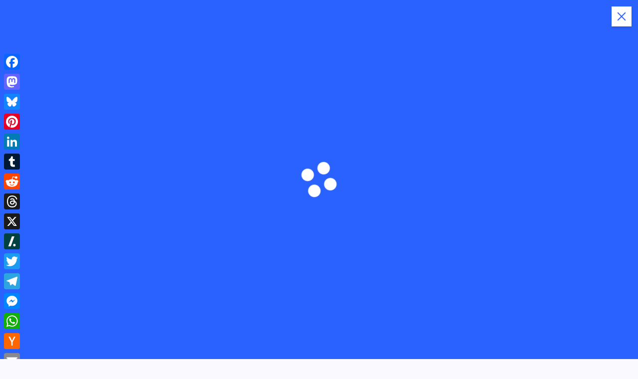

--- FILE ---
content_type: text/html; charset=UTF-8
request_url: https://websitehostingreview.org/domain/single-word-dotcom-effect-is-real/
body_size: 32589
content:
<!DOCTYPE html><html lang="en-US" prefix="og: https://ogp.me/ns#"><head><meta charset="UTF-8"><meta name="viewport" content="width=device-width, initial-scale=1"><meta http-equiv="x-ua-compatible" content="ie=edge"><link rel="profile" href="https://gmpg.org/xfn/11"><link rel="pingback" href="https://websitehostingreview.org/xmlrpc.php"> <script type="text/javascript" data-cookieconsent="ignore">window.dataLayer = window.dataLayer || [];

	function gtag() {
		dataLayer.push(arguments);
	}

	gtag("consent", "default", {
		ad_personalization: "denied",
		ad_storage: "denied",
		ad_user_data: "denied",
		analytics_storage: "denied",
		functionality_storage: "denied",
		personalization_storage: "denied",
		security_storage: "granted",
		wait_for_update: 500,
	});
	gtag("set", "ads_data_redaction", true);</script> <script type="text/javascript"
		id="Cookiebot"
		src="https://consent.cookiebot.com/uc.js"
		data-implementation="wp"
		data-cbid="d6780b0a-f151-4446-aeb7-5a3fea11809f"
							data-blockingmode="auto"
	></script> <meta name="google-site-verification" content="J8Ao1Yohj5p0FKETV7cGotaVz3_1vcUSDEKh0VCDp_o" /><meta name="msvalidate.01" content="FA591B83A334B57944C58B443C3EAB9E" /><meta name="p:domain_verify" content="7ed0a84abaafd36edf3bcb538d8cf9a5" /><title>“Single Word DotCom Effect Is Real” - Website Hosting Review</title><meta name="description" content="One of the selling points for a one word .com domain name is email deliverability. What I mean is that many people assume a company called X will be found at"/><meta name="robots" content="follow, index, max-snippet:-1, max-video-preview:-1, max-image-preview:large"/><link rel="canonical" href="https://websitehostingreview.org/domain/single-word-dotcom-effect-is-real/" /><meta property="og:locale" content="en_US" /><meta property="og:type" content="article" /><meta property="og:title" content="“Single Word DotCom Effect Is Real” - Website Hosting Review" /><meta property="og:description" content="One of the selling points for a one word .com domain name is email deliverability. What I mean is that many people assume a company called X will be found at" /><meta property="og:url" content="https://websitehostingreview.org/domain/single-word-dotcom-effect-is-real/" /><meta property="og:site_name" content="Website Hosting Review" /><meta property="article:section" content="Domain" /><meta property="og:image" content="https://websitehostingreview.org/wp-content/uploads/2020/07/website-hosting-review-1200x628-1.png" /><meta property="og:image:secure_url" content="https://websitehostingreview.org/wp-content/uploads/2020/07/website-hosting-review-1200x628-1.png" /><meta property="og:image:width" content="1200" /><meta property="og:image:height" content="628" /><meta property="og:image:alt" content="Website Hosting Review" /><meta property="og:image:type" content="image/png" /><meta property="article:published_time" content="2022-03-11T12:20:26-06:00" /><meta name="twitter:card" content="summary_large_image" /><meta name="twitter:title" content="“Single Word DotCom Effect Is Real” - Website Hosting Review" /><meta name="twitter:description" content="One of the selling points for a one word .com domain name is email deliverability. What I mean is that many people assume a company called X will be found at" /><meta name="twitter:site" content="@SiteHostReviews" /><meta name="twitter:creator" content="@SiteHostReviews" /><meta name="twitter:image" content="https://websitehostingreview.org/wp-content/uploads/2020/07/website-hosting-review-1200x628-1.png" /><meta name="twitter:label1" content="Written by" /><meta name="twitter:data1" content="Website Hosting Review" /><meta name="twitter:label2" content="Time to read" /><meta name="twitter:data2" content="2 minutes" /><link rel="amphtml" href="https://websitehostingreview.org/domain/single-word-dotcom-effect-is-real/amp/" /><meta name="generator" content="AMP for WP 1.1.8"/><link rel='dns-prefetch' href='//static.addtoany.com' /><link rel='dns-prefetch' href='//www.googletagmanager.com' /><link rel='dns-prefetch' href='//stats.wp.com' /><link rel='dns-prefetch' href='//v0.wordpress.com' /><link rel='dns-prefetch' href='//widgets.wp.com' /><link rel='dns-prefetch' href='//s0.wp.com' /><link rel='dns-prefetch' href='//0.gravatar.com' /><link rel='dns-prefetch' href='//1.gravatar.com' /><link rel='dns-prefetch' href='//2.gravatar.com' /><link rel='dns-prefetch' href='//pagead2.googlesyndication.com' /><link rel="alternate" type="application/rss+xml" title="Website Hosting Review &raquo; Feed" href="https://websitehostingreview.org/feed/" /><link rel="alternate" type="application/rss+xml" title="Website Hosting Review &raquo; Comments Feed" href="https://websitehostingreview.org/comments/feed/" /><link rel="alternate" type="application/rss+xml" title="Website Hosting Review &raquo; “Single Word DotCom Effect is Real” Comments Feed" href="https://websitehostingreview.org/domain/single-word-dotcom-effect-is-real/feed/" /><link data-optimized="2" rel="stylesheet" href="https://websitehostingreview.org/wp-content/litespeed/css/b563edc9702f8433252533a9181ddb18.css?ver=d9649" /> <script type="text/javascript" id="jetpack_related-posts-js-extra">/*  */
var related_posts_js_options = {"post_heading":"h4"};
/*  */</script> <script data-optimized="1" type="text/javascript" src="https://websitehostingreview.org/wp-content/litespeed/js/5f476a75689745c3ec0770f38294f6fd.js?ver=4f6fd" id="jetpack_related-posts-js"></script> <script type="text/javascript" id="addtoany-core-js-before">/*  */
window.a2a_config=window.a2a_config||{};a2a_config.callbacks=[];a2a_config.overlays=[];a2a_config.templates={};
a2a_config.callbacks.push({ready:function(){document.querySelectorAll(".a2a_s_undefined").forEach(function(emptyIcon){emptyIcon.parentElement.style.display="none";})}});
/*  */</script> <script type="text/javascript" defer src="https://static.addtoany.com/menu/page.js" id="addtoany-core-js"></script> <script type="text/javascript" src="https://websitehostingreview.org/wp-includes/js/jquery/jquery.min.js" id="jquery-core-js"></script> <script data-optimized="1" type="text/javascript" src="https://websitehostingreview.org/wp-content/litespeed/js/2c3e85944defd63e1aff76bcb7eefba9.js?ver=efba9" id="jquery-migrate-js"></script> <script data-optimized="1" type="text/javascript" defer src="https://websitehostingreview.org/wp-content/litespeed/js/6e63450e626faee85345cf5ad71edbd9.js?ver=edbd9" id="addtoany-jquery-js"></script> <script type="text/javascript" id="quads-scripts-js-extra">/*  */
var quads = {"version":"2.0.95","allowed_click":"3","quads_click_limit":"3","quads_ban_duration":"7"};
/*  */</script> <script data-optimized="1" type="text/javascript" src="https://websitehostingreview.org/wp-content/litespeed/js/4375e84a12e0c5aa69e36ca4955a0cba.js?ver=a0cba" id="quads-scripts-js"></script> <script type="text/javascript" id="quads-tcf-2-scripts-js-extra">/*  */
var quads_tcf_2 = [];
/*  */</script> <script data-optimized="1" type="text/javascript" src="https://websitehostingreview.org/wp-content/litespeed/js/d1e4ea2227da5cd578d5ee81f95675b7.js?ver=675b7" id="quads-tcf-2-scripts-js"></script> <script type="text/javascript" id="quads_ads_front-js-extra">/*  */
var quads_analytics = {"ajax_url":"https:\/\/websitehostingreview.org\/wp-admin\/admin-ajax.php","quads_front_nonce":"0ef629f6c6"};
/*  */</script> <script data-optimized="1" type="text/javascript" src="https://websitehostingreview.org/wp-content/litespeed/js/8bde3ea723f245d62e02aabd503b9145.js?ver=b9145" id="quads_ads_front-js"></script> <script data-optimized="1" type="text/javascript" src="https://websitehostingreview.org/wp-content/litespeed/js/3975a799a3bf5b1abd1ccedbe04f4823.js?ver=f4823" id="slick-js"></script> 
 <script type="text/javascript" src="https://www.googletagmanager.com/gtag/js?id=GT-T9HH6ZSN" id="google_gtagjs-js" async></script> <script type="text/javascript" id="google_gtagjs-js-after">/*  */
window.dataLayer = window.dataLayer || [];function gtag(){dataLayer.push(arguments);}
gtag("set","linker",{"domains":["websitehostingreview.org"]});
gtag("js", new Date());
gtag("set", "developer_id.dZTNiMT", true);
gtag("config", "GT-T9HH6ZSN");
 window._googlesitekit = window._googlesitekit || {}; window._googlesitekit.throttledEvents = []; window._googlesitekit.gtagEvent = (name, data) => { var key = JSON.stringify( { name, data } ); if ( !! window._googlesitekit.throttledEvents[ key ] ) { return; } window._googlesitekit.throttledEvents[ key ] = true; setTimeout( () => { delete window._googlesitekit.throttledEvents[ key ]; }, 5 ); gtag( "event", name, { ...data, event_source: "site-kit" } ); }; 
/*  */</script> <link rel="https://api.w.org/" href="https://websitehostingreview.org/wp-json/" /><link rel="alternate" title="JSON" type="application/json" href="https://websitehostingreview.org/wp-json/wp/v2/posts/7750" /><link rel="EditURI" type="application/rsd+xml" title="RSD" href="https://websitehostingreview.org/xmlrpc.php?rsd" /><meta name="generator" content="WordPress 6.8.3" /><link rel='shortlink' href='https://wp.me/paBYXN-210' /><link rel="alternate" title="oEmbed (JSON)" type="application/json+oembed" href="https://websitehostingreview.org/wp-json/oembed/1.0/embed?url=https%3A%2F%2Fwebsitehostingreview.org%2Fdomain%2Fsingle-word-dotcom-effect-is-real%2F" /><link rel="alternate" title="oEmbed (XML)" type="text/xml+oembed" href="https://websitehostingreview.org/wp-json/oembed/1.0/embed?url=https%3A%2F%2Fwebsitehostingreview.org%2Fdomain%2Fsingle-word-dotcom-effect-is-real%2F&#038;format=xml" /> <script type="text/javascript">jQuery(document).ready( function($) {    
					if ($('#adsforwp-hidden-block').length == 0 ) {
						$.getScript("https://websitehostingreview.org/front.js");
					}
				});</script> <script async src="//pagead2.googlesyndication.com/pagead/js/adsbygoogle.js"></script> <script>(adsbygoogle = window.adsbygoogle || []).push({
					google_ad_client: "ca-pub-2533897948900156",
					enable_page_level_ads: true
					});</script> <link rel='dns-prefetch' href='https://i0.wp.com/'><link rel='preconnect' href='https://i0.wp.com/' crossorigin><link rel='dns-prefetch' href='https://i1.wp.com/'><link rel='preconnect' href='https://i1.wp.com/' crossorigin><link rel='dns-prefetch' href='https://i2.wp.com/'><link rel='preconnect' href='https://i2.wp.com/' crossorigin><link rel='dns-prefetch' href='https://i3.wp.com/'><link rel='preconnect' href='https://i3.wp.com/' crossorigin><meta name="generator" content="Site Kit by Google 1.166.0" /> <script>!function(e,n){"function"==typeof define&&define.amd?define([],n("adsenseLoader")):"object"==typeof exports?module.exports=n("adsenseLoader"):e.adsenseLoader=n("adsenseLoader")}(this,function(e){"use strict";var n=250,t={laziness:1,onLoad:!1},o=function(e,n){var t,o={};for(t in e)Object.prototype.hasOwnProperty.call(e,t)&&(o[t]=e[t]);for(t in n)Object.prototype.hasOwnProperty.call(n,t)&&(o[t]=n[t]);return o},r=function(e,n){var t,o;return function(){var r=this,a=arguments,i=+new Date;t&&i<t+e?(clearTimeout(o),o=setTimeout(function(){t=i,n.apply(r,a)},e)):(t=i,n.apply(r,a))}},a=[],i=[],s=[],d=function(){if(!a.length)return!0;var e=window.pageYOffset,n=window.innerHeight;a.forEach(function(t){var o,r,d=(o=t,r=o.getBoundingClientRect(),{top:r.top+document.body.scrollTop,left:r.left+document.body.scrollLeft}).top,f=t._adsenseLoaderData.options.laziness+1;if(d-e>n*f||e-d-t.offsetHeight-n*f>0)return!0;a=u(a,t),t._adsenseLoaderData.width=c(t),function(e,n){e.classList?e.classList.add(n):e.className+=" "+n}(t.querySelector("ins"),"adsbygoogle"),i.push(t),"undefined"!=typeof adsbygoogle?function(e){(adsbygoogle=window.adsbygoogle||[]).push({});var n=e._adsenseLoaderData.options.onLoad;"function"==typeof n&&e.querySelector("iframe")&&e.querySelector("iframe").addEventListener("load",function(){n(e)})}(t):s.push(t)})},c=function(e){return parseInt(window.getComputedStyle(e,":before").getPropertyValue("content").slice(1,-1)||9999)},u=function(e,n){return e.filter(function(e){return e!==n})},f=function(e,n){return e._adsenseLoaderData={originalHTML:e.innerHTML,options:n},e.adsenseLoader=function(n){"destroy"==n&&(a=u(a,e),i=u(i,e),s=u(i,e),e.innerHTML=e._adsenseLoaderData.originalHTML)},e};function l(e,n){"string"==typeof e?e=document.querySelectorAll(e):void 0===e.length&&(e=[e]),n=o(t,n),[].forEach.call(e,function(e){e=f(e,n),a.push(e)}),this.elements=e,d()}return window.addEventListener("scroll",r(n,d)),window.addEventListener("resize",r(n,d)),window.addEventListener("resize",r(n,function(){if(!i.length)return!0;var e=!1;i.forEach(function(n){n.querySelector("ins").classList.contains("adsbygoogle")||n._adsenseLoaderData.width==c(n)||(e=!0,i=u(i,n),n.innerHTML=n._adsenseLoaderData.originalHTML,a.push(n))}),e&&d()})),l.prototype={destroy:function(){this.elements.forEach(function(e){e.adsenseLoader("destroy")})}},window.adsenseLoaderConfig=function(e){void 0!==e.throttle&&(n=e.throttle)},l});</script> <script>(adsbygoogle = window.adsbygoogle || []).push({
                  google_ad_client: "ca-pub-2533897948900156",
                  enable_page_level_ads: true
                  });</script><script src="//pagead2.googlesyndication.com/pagead/js/adsbygoogle.js"></script><script>document.cookie = 'quads_browser_width='+screen.width;</script> <meta name="google-adsense-platform-account" content="ca-host-pub-2644536267352236"><meta name="google-adsense-platform-domain" content="sitekit.withgoogle.com"><meta name="generator" content="Elementor 3.33.1; features: e_font_icon_svg, additional_custom_breakpoints; settings: css_print_method-external, google_font-enabled, font_display-auto"> <script type="application/ld+json" class="saswp-schema-markup-output">[{"@context":"https:\/\/schema.org\/","@graph":[{"@context":"https:\/\/schema.org\/","@type":"SiteNavigationElement","@id":"https:\/\/websitehostingreview.org\/#home","name":"Home","url":"https:\/\/websitehostingreview.org"},{"@context":"https:\/\/schema.org\/","@type":"SiteNavigationElement","@id":"https:\/\/websitehostingreview.org\/#hosting","name":"Hosting","url":"https:\/\/websitehostingreview.org\/web-hosting\/"},{"@context":"https:\/\/schema.org\/","@type":"SiteNavigationElement","@id":"https:\/\/websitehostingreview.org\/#dedicated","name":"Dedicated","url":"https:\/\/websitehostingreview.org\/dedicated-hosting\/"},{"@context":"https:\/\/schema.org\/","@type":"SiteNavigationElement","@id":"https:\/\/websitehostingreview.org\/#cloud-hosting","name":"Cloud Hosting","url":"https:\/\/websitehostingreview.org\/cloud-hosting\/"},{"@context":"https:\/\/schema.org\/","@type":"SiteNavigationElement","@id":"https:\/\/websitehostingreview.org\/#colocation","name":"Colocation","url":"https:\/\/websitehostingreview.org\/colocation\/"},{"@context":"https:\/\/schema.org\/","@type":"SiteNavigationElement","@id":"https:\/\/websitehostingreview.org\/#cloud-saas","name":"Cloud &amp; SaaS","url":"https:\/\/websitehostingreview.org\/cloud-saas\/"},{"@context":"https:\/\/schema.org\/","@type":"SiteNavigationElement","@id":"https:\/\/websitehostingreview.org\/#data-center","name":"Data Center","url":"https:\/\/websitehostingreview.org\/data-center\/"},{"@context":"https:\/\/schema.org\/","@type":"SiteNavigationElement","@id":"https:\/\/websitehostingreview.org\/#more","name":"More","url":"https:\/\/websitehostingreview.org\/more\/"}]},

{"@context":"https:\/\/schema.org\/","@type":"BreadcrumbList","@id":"https:\/\/websitehostingreview.org\/domain\/single-word-dotcom-effect-is-real\/#breadcrumb","itemListElement":[{"@type":"ListItem","position":1,"item":{"@id":"https:\/\/websitehostingreview.org","name":"Website Hosting Review"}},{"@type":"ListItem","position":2,"item":{"@id":"https:\/\/websitehostingreview.org\/domain\/","name":"Domain"}},{"@type":"ListItem","position":3,"item":{"@id":"https:\/\/websitehostingreview.org\/domain-registrars\/","name":"Domain Registrars"}},{"@type":"ListItem","position":4,"item":{"@id":"https:\/\/websitehostingreview.org\/domain\/single-word-dotcom-effect-is-real\/","name":"\u201cSingle Word DotCom Effect Is Real\u201d - Website Hosting Review"}}]}]</script>  <script type="text/javascript" async="async" src="https://pagead2.googlesyndication.com/pagead/js/adsbygoogle.js?client=ca-pub-2331589221157016&amp;host=ca-host-pub-2644536267352236" crossorigin="anonymous"></script> <link rel="icon" href="https://websitehostingreview.org/wp-content/uploads/2020/07/cropped-website-hosting-review-150x150-1-32x32.png" sizes="32x32" /><link rel="icon" href="https://websitehostingreview.org/wp-content/uploads/2020/07/cropped-website-hosting-review-150x150-1-192x192.png" sizes="192x192" /><link rel="apple-touch-icon" href="https://websitehostingreview.org/wp-content/uploads/2020/07/cropped-website-hosting-review-150x150-1-180x180.png" /><meta name="msapplication-TileImage" content="https://websitehostingreview.org/wp-content/uploads/2020/07/cropped-website-hosting-review-150x150-1-270x270.png" /><div class="dt_switcherdarkbtn"><div class="dt_switcherdarkbtn-left"></div><div class="dt_switcherdarkbtn-inner"></div></div><link rel="preload" as="image" href="https://i1.wp.com/d3qut6qyo6tw2j.cloudfront.net/bin/uploads/2025/11/18102205/DCP-Blog-Submission_11.17.2025.png?ssl=1"><link rel="preload" as="image" href="https://i0.wp.com/d3qut6qyo6tw2j.cloudfront.net/bin/uploads/2025/11/14111033/DCP-Blog-Submission_11.14.25.png?ssl=1"><link rel="preload" as="image" href="https://i2.wp.com/d3qut6qyo6tw2j.cloudfront.net/bin/uploads/2025/11/11095110/DCP-Blog-Submission_11.11.2025.png?ssl=1"><link rel="preload" as="image" href="https://i1.wp.com/d3qut6qyo6tw2j.cloudfront.net/bin/uploads/2025/11/10115424/Data-Center-Outsourcing-Market.jpg?ssl=1"><link rel="preload" as="image" href="https://i0.wp.com/d3qut6qyo6tw2j.cloudfront.net/bin/uploads/2025/11/06160926/DCP-Blog-Submission_11.6.2025.png?ssl=1"><link rel="preload" as="image" href="https://i3.wp.com/d3qut6qyo6tw2j.cloudfront.net/bin/uploads/2025/11/04115334/DCP-Blog-Submission_10.31.2025.png?ssl=1"><link rel="preload" as="image" href="https://i1.wp.com/d3qut6qyo6tw2j.cloudfront.net/bin/uploads/2025/10/28132902/DCP-Blog-Submission_10.28.2025.png?ssl=1"><link rel="preload" as="image" href="https://i1.wp.com/d3qut6qyo6tw2j.cloudfront.net/bin/uploads/2025/11/18102205/DCP-Blog-Submission_11.17.2025.png?ssl=1"><link rel="preload" as="image" href="https://i0.wp.com/d3qut6qyo6tw2j.cloudfront.net/bin/uploads/2025/11/14111033/DCP-Blog-Submission_11.14.25.png?ssl=1"><link rel="preload" as="image" href="https://i2.wp.com/d3qut6qyo6tw2j.cloudfront.net/bin/uploads/2025/11/11095110/DCP-Blog-Submission_11.11.2025.png?ssl=1"><link rel="preload" as="image" href="https://i1.wp.com/d3qut6qyo6tw2j.cloudfront.net/bin/uploads/2025/11/10115424/Data-Center-Outsourcing-Market.jpg?ssl=1"><link rel="preload" as="image" href="https://i0.wp.com/d3qut6qyo6tw2j.cloudfront.net/bin/uploads/2025/11/06160926/DCP-Blog-Submission_11.6.2025.png?ssl=1"></head><body class="wp-singular post-template-default single single-post postid-7750 single-format-standard wp-custom-logo wp-theme-newsmash section--title-one eio-default sticky-header sticky-sidebar btn--effect-one elementor-default elementor-kit-9210"><div class="dt_readingbar-wrapper"><div class="dt_readingbar"></div></div><div id="page" class="site">
<a class="skip-link screen-reader-text" href="#content">Skip to content</a><div id="dt_preloader" class="dt_preloader"><div class="dt_preloader-inner"><div class="dt_preloader-handle">
<button type="button" class="dt_preloader-close site--close"></button><div class="dt_preloader-animation"><div class="dt_preloader-object one"></div><div class="dt_preloader-object two"></div><div class="dt_preloader-object three"></div><div class="dt_preloader-object four"></div></div></div></div></div><header id="dt_header" class="dt_header header--one menu__active-one"><div class="dt_header-inner"><div class="dt_header-topbar dt-d-lg-block dt-d-none"><div class="dt-container-md"><div class="dt-row"><div class="dt-col-lg-7 dt-col-12"><div class="dt_header-wrap left"><div class="widget dt-current-date">
<span>
<i class="fas fa-calendar-alt"></i>
Sat. Nov 22nd, 2025 			</span></div><div class="widget dt-news-headline">
<strong class="dt-news-heading"><i class="fas fa-fire-alt"></i> Trending News:</strong>
<span class="dt_heading dt_heading_2">
<span class="dt_heading_inner">
<b class="is_on">Insuring the Cloud: How Nuclear Policies Could Power the Next Generation of Data Centers</b><b class="">Electrical considerations with large AI compute</b><b class="">The Speed of Burn</b><b class="">Ensuring Equipment Safety and Reliability in Data Centers</b><b class="">Data Center Outsourcing Market to Surpass USD 243.3 Billion by 2034</b><b class="">Addressing the RF Blind Spot in Modern Data Centers</b><b class="">The Challenges of Building Data Centers in the AI Era</b><b class="">Is this the data center metric for the 2030s?</b><b class="">Direct-to-Chip Cooling: A Technical Primer</b><b class="">Crypto mines are turning into AI factories</b><b class="">Hyperscale Data Center Market to Surpass USD 591 Billion by 2034</b><b class="">Grid Stability Demands Smarter Design</b><b class="">Cybersecurity and the cost of human error</b><b class="">Annulet.com Is Merging With Network Solutions</b><b class="">Why Pre-Terminated Solutions Matter – Especially in Data Centers</b><b class="">Cloud: when high availability hurts sustainability</b><b class="">Why Data Centers Need Process-Layer Cybersecurity Before the First Real Attack Hits</b><b class="">Data Center Immersion Cooling Market to Reach USD 7.2 Billion by 2034, Growing at 18.3% CAGR</b><b class="">Self-contained liquid cooling: the low-friction option</b><b class="">Liquid Cooling’s Future is Bright—It’s Time the Data Center Industry Caught Up</b><b class="">Do Data Centres Have the Necessary Cable Infrastructure to Meet Their Demands?</b><b class="">Strengthening Data Center Uptime in the Age of AI with Resilient Power and Cooling</b><b class="">Cutting Downtime With the Help of DRaaS</b><b class="">5 Cloud Security Providers You Might Be Overlooking</b><b class="">The two sides of a sustainability strategy</b><b class="">Secure, Fast, Reliable: The Best Cloud Storage Providers for Businesses</b><b class="">Solving the Talent Gap: Preparing the Next Generation of Data Center Technicians</b><b class="">Data Center Robotics Market to Grow at 21.2% CAGR during 2025 – 2034</b><b class="">How Circular Tech Can Outsmart E-Waste in the Booming Data Center Market</b><b class="">‘Reasoning’ will increase the infrastructure footprint of AI</b><b class="">Plug Into Sustainability: Why Smarter Power Cord Choices Can Help Data Centers Go Green</b><b class="">How Data Center as a Service (DCaaS) is Reshaping the Future of IT Infrastructure</b><b class="">Transforming Data Center Monitoring With Wirelessly Powered RFID Sensors</b><b class="">Are data centers to blame for power quality issues?</b><b class="">Analysis of Global Data Center Security Market Size Reveals Market to Expand with a CAGR of 12% During 2025-2037</b><b class="">Data Center Cabling Market to Cross USD 16.5 Billion by 2034</b><b class="">Powering Resilience: Best Practices for Microgrids and Maintenance in Data Centers</b><b class="">The AI Boom Is Fueling More Data Centers—But Can Developers Keep Public Trust?</b><b class="">🎂 Rad Web Hosting Celebrates 10 Years of Innovation, Growth, and Client Success</b><b class="">Density choices for AI training are increasingly complex</b><b class="">Publicly reported outages see increase in deliberate attacks</b><b class="">Rad Web Hosting Launches New Paris France Data Center to Expand Global Infrastructure</b><b class="">Cloud Security Fundamentals: Basics &amp; Solutions Explained</b><b class="">Why Dark Fiber Investments Matter: The Business Case for Long-Haul Connectivity</b><b class="">Siemens Energy-Eaton and Compu Dynamics Redefine Modular Infrastructure for AI and HPC Workloads</b><b class="">Rad Web Hosting Cloud VPS Offers Affordable Alternative to Major Cloud Service Providers</b><b class="">Technical Comparison: Top 5 cPanel Hosting Providers</b><b class="">Water is local: generalities do not apply</b><b class="">Microsoft Defender vs Bitdefender: Compare Antivirus Software</b><b class="">Why Smarter Switching Is Critical for Future-Ready Data Centers</b><b class="">Best Linux VPS Providers &#8211; Top 10 Ranked</b><b class="">Powering Profits: Reducing OPEX in Data Centers with Smarter Energy Planning</b><b class="">Bitwarden vs Dashlane: Comparing Password Managers</b><b class="">Maintaining Data Center Uptime: Critical Challenges and Solutions in 2025</b><b class="">Are data center workforce initiatives effective?</b><b class="">Data Center Energy Storage Market to Surpass USD 4.3 Billion by 2034</b><b class="">8 Best Cloud Access Security Broker (CASB) Solutions for 2025</b><b class="">AI embraces liquid cooling, but enterprise IT is slow to follow</b><b class="">Most Secure Cloud Storage for Privacy &amp; Protection for 2025</b><b class="">12 Best Cheap Dedicated Servers Ranked</b><b class="">Outage data shows cloud apps must be designed for failure</b><b class="">Powering the Future: Growth and Innovation in Liquid Cooling for Data Centers</b><b class="">Cloud a viable choice amidst uncertain AI returns</b><b class="">Rad Web Hosting Focuses Efforts on CO₂ Removal, Enhanced Sustainability Initiatives</b><b class="">Alphabet’s $32B Wiz Acquisition Boosts Cloud Security</b><b class="">IT efficiency: an untapped power resource</b><b class="">Shaping the Future of Sustainable Digital Infrastructure: Key Takeaways from Datacloud Energy &amp; ESG Europe 2025</b><b class="">The Future of Hyperscalers: An Interview with Jeff Collins on the Enterprise Exodus and Emerging Trends</b><b class="">Data Center Liquid Cooling Market Set for 19% CAGR Growth Through 2032</b><b class="">Techoraco Unveils Metro Connect Fall &amp; Datacloud Energy USA to Address AI-Driven Infrastructure Challenges</b><b class="">How to Successfully Introduce High-Density Solutions in Today’s Data Centers</b><b class="">Explosive Growth in Madrid and Barcelona Data Centre Markets: Hyperscale Expansion and Subsea Connectivity Fuel Iberia’s Digital Revolution</b><b class="">New APR Energy Meets AI Data Center Demands</b><b class="">Neoclouds: a cost-effective AI infrastructure alternative</b><b class="">Josh Snowhorn Joins Telescent’s Board of Directors, Strengthening Network Automation Expertise</b><b class="">Hivelocity Enhances Capabilities Following Full Integration</b><b class="">1073: AI, Agility &amp; Ambition: The Making of a Data Center Powerhouse | John Wilson, CFO, Sabey Data Centers</b><b class="">Competitive Telecoms Group Achieves Record Year for Free Board Placement Services</b><b class="">LiveOak Fiber Accelerates Network Expansion in Savannah with Strategic Partnership</b><b class="">Reeling in Relief: 1547’s Aloha Charity Fishing Tournament Raises $30,000 for Maui Recovery</b><b class="">Evocative Celebrates a Decade of Recognition on CRN’s MSP 500 List</b><b class="">PointOne Data Centers Strengthens Growth with Strategic Investment</b><b class="">Nomad Futurist Foundation Inspires Future Digital Infrastructure Leaders at CXC Hackathon 2025</b><b class="">Sustainability by the Numbers: How ESG Metrics Attract Capital to Data Centers</b><b class="">Capacity Middle East 2025: A Landmark Event in Dubai</b><b class="">Insights from IMN’s Inaugural Data Center Private Equity Dealmakers’ Forum</b><b class="">Harbor Link to Attend Metro Connect USA 2025: Driving the Future of Fiber Connectivity</b><b class="">GPC Infrastructure, LLC to Showcase On-Site Power Solutions  at Metro Connect USA 2025</b><b class="">Supporting the Digital Economy: How to Improve Capacity Optimization in Data Centers</b><b class="">How AWS’s own silicon and software deliver cloud scalability</b><b class="">Crosstown Fiber at Metro Connect USA 2025: High-Capacity Fiber for AI and Cloud</b><b class="">Duos Technologies Powers the Future Through Innovation and Transformation</b><b class="">Hivelocity to Attend Metro Connect USA 2025:  Advancing Digital Infrastructure &amp; Edge Computing</b><b class="">Rad Web Hosting Launches New York City Data Center in the Heart of the Financial District</b><b class="">The Role of Data Analytics in Shaping Modern Training Programs</b><b class="">From Games to Gains: Bridging Skills Gaps with Gamification and Virtual Reality</b><b class="">TA Digital Group Unveils Powerhouse Leadership Team to Revolutionize Data Center Development</b><b class="">Hybrid Solutions: Seamlessly Integrating Colocation and Cloud Services</b><b class="">Rad Web Hosting Launches NYC Data Center Expanding Global Footprint and Reach</b><b class="">DeepSeek outages persist amidst cyberattacks</b>				</span>
</span></div></div></div><div class="dt-col-lg-5 dt-col-12"><div class="dt_header-wrap right"></div></div></div></div></div><div class="dt_header-navwrapper"><div class="dt_header-navwrapperinner"><div class="dt_navbar dt-d-none dt-d-lg-block"><div class="dt_navbar-wrapper"><div class="dt-container-md"><div class="dt-row"><div class="dt-col dt-my-auto"><div class="widget widget_social">
<a href="https://www.facebook.com/groups/webhostingoffers"><i class="fab fa-facebook-f"></i></a>
<a href="https://websitehostingreview.tumblr.com/"><i class="fab fa-tumblr"></i></a>
<a href="https://twitter.com/SiteHostReviews"><i class="fab fa-twitter"></i></a>
<a href="https://websitehostingreview.org/"><i class="fab fa-wordpress"></i></a></div></div><div class="dt-col dt-my-auto"><div class="site--logo">
<a href="https://websitehostingreview.org/" class="custom-logo-link" rel="home"><img data-lazyloaded="1" data-placeholder-resp="499x499" src="data:image/svg+xml,%3Csvg%20xmlns%3D%22http%3A%2F%2Fwww.w3.org%2F2000%2Fsvg%22%20width%3D%22499%22%20height%3D%22499%22%20viewBox%3D%220%200%20499%20499%22%3E%3Cfilter%20id%3D%22b%22%3E%3CfeGaussianBlur%20stdDeviation%3D%2212%22%20%2F%3E%3C%2Ffilter%3E%3Cpath%20fill%3D%22%233f6a93%22%20d%3D%22M0%200h499v499H0z%22%2F%3E%3Cg%20filter%3D%22url(%23b)%22%20transform%3D%22translate(1%201)%20scale(1.94922)%22%20fill-opacity%3D%22.5%22%3E%3Cellipse%20fill%3D%22%23f0feff%22%20rx%3D%221%22%20ry%3D%221%22%20transform%3D%22rotate(90.3%20-54.8%20190)%20scale(29.35538%20255.00003)%22%2F%3E%3Cellipse%20fill%3D%22%23003b69%22%20rx%3D%221%22%20ry%3D%221%22%20transform%3D%22matrix(-.01894%2072.0268%20-255%20-.06704%20126.3%20125.4)%22%2F%3E%3Cellipse%20fill%3D%22%238c6041%22%20cx%3D%22214%22%20cy%3D%2231%22%20rx%3D%2268%22%20ry%3D%2223%22%2F%3E%3Cellipse%20fill%3D%22%238d6142%22%20cx%3D%2234%22%20cy%3D%2231%22%20rx%3D%2269%22%20ry%3D%2222%22%2F%3E%3C%2Fg%3E%3C%2Fsvg%3E" fetchpriority="high" width="499" height="499" data-src="https://websitehostingreview.org/wp-content/uploads/2020/06/cropped-cropped-website-hosting-review.png" class="custom-logo" alt="Website Hosting Review" decoding="async" data-srcset="https://websitehostingreview.org/wp-content/uploads/2020/06/cropped-cropped-website-hosting-review.png 499w, https://websitehostingreview.org/wp-content/uploads/2020/06/cropped-cropped-website-hosting-review-300x300.png 300w, https://websitehostingreview.org/wp-content/uploads/2020/06/cropped-cropped-website-hosting-review-150x150.png 150w" data-sizes="(max-width: 499px) 100vw, 499px" /><noscript><img fetchpriority="high" width="499" height="499" src="https://websitehostingreview.org/wp-content/uploads/2020/06/cropped-cropped-website-hosting-review.png" class="custom-logo" alt="Website Hosting Review" decoding="async" srcset="https://websitehostingreview.org/wp-content/uploads/2020/06/cropped-cropped-website-hosting-review.png 499w, https://websitehostingreview.org/wp-content/uploads/2020/06/cropped-cropped-website-hosting-review-300x300.png 300w, https://websitehostingreview.org/wp-content/uploads/2020/06/cropped-cropped-website-hosting-review-150x150.png 150w" sizes="(max-width: 499px) 100vw, 499px" /></noscript></a><p class="site--description">Latest News on Cloud, Data Center, and Web Hosting</p></div></div><div class="dt-col dt-my-auto"><div class="dt_navbar-right"><ul class="dt_navbar-list-right"><li class="dt_navbar-search-item">
<button class="dt_navbar-search-toggle"><svg class="icon"><use xlink:href="https://websitehostingreview.org/wp-content/themes/newsmash/assets/icons/icons.svg#search-icon"></use></svg></button><div class="dt_search search--header"><form method="get" class="dt_search-form" action="https://websitehostingreview.org/" aria-label="search again">
<label for="dt_search-form-1">
<span class="screen-reader-text">Search for:</span>
<input type="search" id="dt_search-form-1" class="dt_search-field" placeholder="search Here" value="" name="s" />
</label>
<button type="submit" class="dt_search-submit search-submit"><i class="fas fa-search" aria-hidden="true"></i></button></form>
<button type="button" class="dt_search-close"><i class="fas fa-long-arrow-alt-up" aria-hidden="true"></i></button></div></li><li class="dt_navbar-button-item">
<a href="#"  class="dt-btn dt-btn-primary" data-title="Get Started">Get Started</a></li></ul></div></div></div><div class="dt-row"><div class="dt-col-12"><div class="dt_navbar-menu is--sticky"><nav class="dt_navbar-nav"><ul id="menu-primary-menu" class="dt_navbar-mainmenu"><li itemscope="itemscope" itemtype="https://www.schema.org/SiteNavigationElement" id="menu-item-2280" class="menu-item menu-item-type-custom menu-item-object-custom menu-item-home menu-item-2280 menu-item"><a title="WebsiteHostingReview.org" href="https://websitehostingreview.org" class="nav-link">Home</a></li><li itemscope="itemscope" itemtype="https://www.schema.org/SiteNavigationElement" id="menu-item-2665" class="menu-item menu-item-type-taxonomy menu-item-object-category menu-item-2665 menu-item"><a title="Web Hosting Articles" href="https://websitehostingreview.org/web-hosting/" class="nav-link">Hosting</a></li><li itemscope="itemscope" itemtype="https://www.schema.org/SiteNavigationElement" id="menu-item-2664" class="menu-item menu-item-type-taxonomy menu-item-object-category menu-item-2664 menu-item"><a title="Dedicated Hosting Articles" href="https://websitehostingreview.org/dedicated-hosting/" class="nav-link">Dedicated</a></li><li itemscope="itemscope" itemtype="https://www.schema.org/SiteNavigationElement" id="menu-item-2663" class="menu-item menu-item-type-custom menu-item-object-custom menu-item-has-children dropdown menu-item-2663 menu-item"><a title="More" href="#" class="nav-link">More</a>
<span class='dt_mobilenav-dropdown-toggle'><button type='button' class='fa fa-angle-right' aria-label='Mobile Dropdown Toggle'></button></span><ul class="dropdown-menu"  role="menu"><li itemscope="itemscope" itemtype="https://www.schema.org/SiteNavigationElement" id="menu-item-2668" class="menu-item menu-item-type-taxonomy menu-item-object-category menu-item-2668 menu-item"><a title="Cloud Hosting Articles" href="https://websitehostingreview.org/cloud-hosting/" class="dropdown-item">Cloud Hosting</a></li><li itemscope="itemscope" itemtype="https://www.schema.org/SiteNavigationElement" id="menu-item-2669" class="menu-item menu-item-type-taxonomy menu-item-object-category menu-item-2669 menu-item"><a title="Cloud &#038; SaaS Articles" href="https://websitehostingreview.org/cloud-saas/" class="dropdown-item">Cloud &amp; SaaS</a></li><li itemscope="itemscope" itemtype="https://www.schema.org/SiteNavigationElement" id="menu-item-2666" class="menu-item menu-item-type-taxonomy menu-item-object-category menu-item-2666 menu-item"><a title="Data Center Articles" href="https://websitehostingreview.org/data-center/" class="dropdown-item">Data Center</a></li></ul></li><li itemscope="itemscope" itemtype="https://www.schema.org/SiteNavigationElement" id="menu-item-2667" class="menu-item menu-item-type-taxonomy menu-item-object-category menu-item-2667 menu-item"><a title="Colocation Articles" href="https://websitehostingreview.org/colocation/" class="nav-link">Colocation</a></li><li itemscope="itemscope" itemtype="https://www.schema.org/SiteNavigationElement" id="menu-item-2334" class="menu-item menu-item-type-taxonomy menu-item-object-category menu-item-2334 menu-item"><a title="More Articles" href="https://websitehostingreview.org/more/" class="nav-link">More</a></li></ul></nav></div></div></div></div></div></div><div class="dt_mobilenav dt-d-lg-none is--sticky"><div class="dt_mobilenav-topbar">
<button type="button" class="dt_mobilenav-topbar-toggle"><i class="fas fa-angle-double-down" aria-hidden="true"></i></button><div class="dt_mobilenav-topbar-content"><div class="dt_header-topbar"><div class="dt-container-md"><div class="dt-row"><div class="dt-col-lg-7 dt-col-12"><div class="dt_header-wrap left"><div class="widget dt-current-date">
<span>
<i class="fas fa-calendar-alt"></i>
Sat. Nov 22nd, 2025 			</span></div><div class="widget dt-news-headline">
<strong class="dt-news-heading"><i class="fas fa-fire-alt"></i> Trending News:</strong>
<span class="dt_heading dt_heading_2">
<span class="dt_heading_inner">
<b class="is_on">Insuring the Cloud: How Nuclear Policies Could Power the Next Generation of Data Centers</b><b class="">Electrical considerations with large AI compute</b><b class="">The Speed of Burn</b><b class="">Ensuring Equipment Safety and Reliability in Data Centers</b><b class="">Data Center Outsourcing Market to Surpass USD 243.3 Billion by 2034</b><b class="">Addressing the RF Blind Spot in Modern Data Centers</b><b class="">The Challenges of Building Data Centers in the AI Era</b><b class="">Is this the data center metric for the 2030s?</b><b class="">Direct-to-Chip Cooling: A Technical Primer</b><b class="">Crypto mines are turning into AI factories</b><b class="">Hyperscale Data Center Market to Surpass USD 591 Billion by 2034</b><b class="">Grid Stability Demands Smarter Design</b><b class="">Cybersecurity and the cost of human error</b><b class="">Annulet.com Is Merging With Network Solutions</b><b class="">Why Pre-Terminated Solutions Matter – Especially in Data Centers</b><b class="">Cloud: when high availability hurts sustainability</b><b class="">Why Data Centers Need Process-Layer Cybersecurity Before the First Real Attack Hits</b><b class="">Data Center Immersion Cooling Market to Reach USD 7.2 Billion by 2034, Growing at 18.3% CAGR</b><b class="">Self-contained liquid cooling: the low-friction option</b><b class="">Liquid Cooling’s Future is Bright—It’s Time the Data Center Industry Caught Up</b><b class="">Do Data Centres Have the Necessary Cable Infrastructure to Meet Their Demands?</b><b class="">Strengthening Data Center Uptime in the Age of AI with Resilient Power and Cooling</b><b class="">Cutting Downtime With the Help of DRaaS</b><b class="">5 Cloud Security Providers You Might Be Overlooking</b><b class="">The two sides of a sustainability strategy</b><b class="">Secure, Fast, Reliable: The Best Cloud Storage Providers for Businesses</b><b class="">Solving the Talent Gap: Preparing the Next Generation of Data Center Technicians</b><b class="">Data Center Robotics Market to Grow at 21.2% CAGR during 2025 – 2034</b><b class="">How Circular Tech Can Outsmart E-Waste in the Booming Data Center Market</b><b class="">‘Reasoning’ will increase the infrastructure footprint of AI</b><b class="">Plug Into Sustainability: Why Smarter Power Cord Choices Can Help Data Centers Go Green</b><b class="">How Data Center as a Service (DCaaS) is Reshaping the Future of IT Infrastructure</b><b class="">Transforming Data Center Monitoring With Wirelessly Powered RFID Sensors</b><b class="">Are data centers to blame for power quality issues?</b><b class="">Analysis of Global Data Center Security Market Size Reveals Market to Expand with a CAGR of 12% During 2025-2037</b><b class="">Data Center Cabling Market to Cross USD 16.5 Billion by 2034</b><b class="">Powering Resilience: Best Practices for Microgrids and Maintenance in Data Centers</b><b class="">The AI Boom Is Fueling More Data Centers—But Can Developers Keep Public Trust?</b><b class="">🎂 Rad Web Hosting Celebrates 10 Years of Innovation, Growth, and Client Success</b><b class="">Density choices for AI training are increasingly complex</b><b class="">Publicly reported outages see increase in deliberate attacks</b><b class="">Rad Web Hosting Launches New Paris France Data Center to Expand Global Infrastructure</b><b class="">Cloud Security Fundamentals: Basics &amp; Solutions Explained</b><b class="">Why Dark Fiber Investments Matter: The Business Case for Long-Haul Connectivity</b><b class="">Siemens Energy-Eaton and Compu Dynamics Redefine Modular Infrastructure for AI and HPC Workloads</b><b class="">Rad Web Hosting Cloud VPS Offers Affordable Alternative to Major Cloud Service Providers</b><b class="">Technical Comparison: Top 5 cPanel Hosting Providers</b><b class="">Water is local: generalities do not apply</b><b class="">Microsoft Defender vs Bitdefender: Compare Antivirus Software</b><b class="">Why Smarter Switching Is Critical for Future-Ready Data Centers</b><b class="">Best Linux VPS Providers &#8211; Top 10 Ranked</b><b class="">Powering Profits: Reducing OPEX in Data Centers with Smarter Energy Planning</b><b class="">Bitwarden vs Dashlane: Comparing Password Managers</b><b class="">Maintaining Data Center Uptime: Critical Challenges and Solutions in 2025</b><b class="">Are data center workforce initiatives effective?</b><b class="">Data Center Energy Storage Market to Surpass USD 4.3 Billion by 2034</b><b class="">8 Best Cloud Access Security Broker (CASB) Solutions for 2025</b><b class="">AI embraces liquid cooling, but enterprise IT is slow to follow</b><b class="">Most Secure Cloud Storage for Privacy &amp; Protection for 2025</b><b class="">12 Best Cheap Dedicated Servers Ranked</b><b class="">Outage data shows cloud apps must be designed for failure</b><b class="">Powering the Future: Growth and Innovation in Liquid Cooling for Data Centers</b><b class="">Cloud a viable choice amidst uncertain AI returns</b><b class="">Rad Web Hosting Focuses Efforts on CO₂ Removal, Enhanced Sustainability Initiatives</b><b class="">Alphabet’s $32B Wiz Acquisition Boosts Cloud Security</b><b class="">IT efficiency: an untapped power resource</b><b class="">Shaping the Future of Sustainable Digital Infrastructure: Key Takeaways from Datacloud Energy &amp; ESG Europe 2025</b><b class="">The Future of Hyperscalers: An Interview with Jeff Collins on the Enterprise Exodus and Emerging Trends</b><b class="">Data Center Liquid Cooling Market Set for 19% CAGR Growth Through 2032</b><b class="">Techoraco Unveils Metro Connect Fall &amp; Datacloud Energy USA to Address AI-Driven Infrastructure Challenges</b><b class="">How to Successfully Introduce High-Density Solutions in Today’s Data Centers</b><b class="">Explosive Growth in Madrid and Barcelona Data Centre Markets: Hyperscale Expansion and Subsea Connectivity Fuel Iberia’s Digital Revolution</b><b class="">New APR Energy Meets AI Data Center Demands</b><b class="">Neoclouds: a cost-effective AI infrastructure alternative</b><b class="">Josh Snowhorn Joins Telescent’s Board of Directors, Strengthening Network Automation Expertise</b><b class="">Hivelocity Enhances Capabilities Following Full Integration</b><b class="">1073: AI, Agility &amp; Ambition: The Making of a Data Center Powerhouse | John Wilson, CFO, Sabey Data Centers</b><b class="">Competitive Telecoms Group Achieves Record Year for Free Board Placement Services</b><b class="">LiveOak Fiber Accelerates Network Expansion in Savannah with Strategic Partnership</b><b class="">Reeling in Relief: 1547’s Aloha Charity Fishing Tournament Raises $30,000 for Maui Recovery</b><b class="">Evocative Celebrates a Decade of Recognition on CRN’s MSP 500 List</b><b class="">PointOne Data Centers Strengthens Growth with Strategic Investment</b><b class="">Nomad Futurist Foundation Inspires Future Digital Infrastructure Leaders at CXC Hackathon 2025</b><b class="">Sustainability by the Numbers: How ESG Metrics Attract Capital to Data Centers</b><b class="">Capacity Middle East 2025: A Landmark Event in Dubai</b><b class="">Insights from IMN’s Inaugural Data Center Private Equity Dealmakers’ Forum</b><b class="">Harbor Link to Attend Metro Connect USA 2025: Driving the Future of Fiber Connectivity</b><b class="">GPC Infrastructure, LLC to Showcase On-Site Power Solutions  at Metro Connect USA 2025</b><b class="">Supporting the Digital Economy: How to Improve Capacity Optimization in Data Centers</b><b class="">How AWS’s own silicon and software deliver cloud scalability</b><b class="">Crosstown Fiber at Metro Connect USA 2025: High-Capacity Fiber for AI and Cloud</b><b class="">Duos Technologies Powers the Future Through Innovation and Transformation</b><b class="">Hivelocity to Attend Metro Connect USA 2025:  Advancing Digital Infrastructure &amp; Edge Computing</b><b class="">Rad Web Hosting Launches New York City Data Center in the Heart of the Financial District</b><b class="">The Role of Data Analytics in Shaping Modern Training Programs</b><b class="">From Games to Gains: Bridging Skills Gaps with Gamification and Virtual Reality</b><b class="">TA Digital Group Unveils Powerhouse Leadership Team to Revolutionize Data Center Development</b><b class="">Hybrid Solutions: Seamlessly Integrating Colocation and Cloud Services</b><b class="">Rad Web Hosting Launches NYC Data Center Expanding Global Footprint and Reach</b><b class="">DeepSeek outages persist amidst cyberattacks</b>				</span>
</span></div></div></div><div class="dt-col-lg-5 dt-col-12"><div class="dt_header-wrap right"></div></div></div></div></div></div></div><div class="dt-container-md"><div class="dt-row"><div class="dt-col-12"><div class="dt_mobilenav-menu"><div class="dt_mobilenav-toggles"><div class="dt_mobilenav-mainmenu">
<button type="button" class="hamburger dt_mobilenav-mainmenu-toggle">
<span></span>
<span></span>
<span></span>
</button><nav class="dt_mobilenav-mainmenu-content"><div class="dt_header-closemenu off--layer"></div><div class="dt_mobilenav-mainmenu-inner">
<button type="button" class="dt_header-closemenu site--close"></button><ul id="menu-primary-menu-1" class="dt_navbar-mainmenu"><li itemscope="itemscope" itemtype="https://www.schema.org/SiteNavigationElement" class="menu-item menu-item-type-custom menu-item-object-custom menu-item-home menu-item-2280 menu-item"><a title="WebsiteHostingReview.org" href="https://websitehostingreview.org" class="nav-link">Home</a></li><li itemscope="itemscope" itemtype="https://www.schema.org/SiteNavigationElement" class="menu-item menu-item-type-taxonomy menu-item-object-category menu-item-2665 menu-item"><a title="Web Hosting Articles" href="https://websitehostingreview.org/web-hosting/" class="nav-link">Hosting</a></li><li itemscope="itemscope" itemtype="https://www.schema.org/SiteNavigationElement" class="menu-item menu-item-type-taxonomy menu-item-object-category menu-item-2664 menu-item"><a title="Dedicated Hosting Articles" href="https://websitehostingreview.org/dedicated-hosting/" class="nav-link">Dedicated</a></li><li itemscope="itemscope" itemtype="https://www.schema.org/SiteNavigationElement" class="menu-item menu-item-type-custom menu-item-object-custom menu-item-has-children dropdown menu-item-2663 menu-item"><a title="More" href="#" class="nav-link">More</a>
<span class='dt_mobilenav-dropdown-toggle'><button type='button' class='fa fa-angle-right' aria-label='Mobile Dropdown Toggle'></button></span><ul class="dropdown-menu"  role="menu"><li itemscope="itemscope" itemtype="https://www.schema.org/SiteNavigationElement" class="menu-item menu-item-type-taxonomy menu-item-object-category menu-item-2668 menu-item"><a title="Cloud Hosting Articles" href="https://websitehostingreview.org/cloud-hosting/" class="dropdown-item">Cloud Hosting</a></li><li itemscope="itemscope" itemtype="https://www.schema.org/SiteNavigationElement" class="menu-item menu-item-type-taxonomy menu-item-object-category menu-item-2669 menu-item"><a title="Cloud &#038; SaaS Articles" href="https://websitehostingreview.org/cloud-saas/" class="dropdown-item">Cloud &amp; SaaS</a></li><li itemscope="itemscope" itemtype="https://www.schema.org/SiteNavigationElement" class="menu-item menu-item-type-taxonomy menu-item-object-category menu-item-2666 menu-item"><a title="Data Center Articles" href="https://websitehostingreview.org/data-center/" class="dropdown-item">Data Center</a></li></ul></li><li itemscope="itemscope" itemtype="https://www.schema.org/SiteNavigationElement" class="menu-item menu-item-type-taxonomy menu-item-object-category menu-item-2667 menu-item"><a title="Colocation Articles" href="https://websitehostingreview.org/colocation/" class="nav-link">Colocation</a></li><li itemscope="itemscope" itemtype="https://www.schema.org/SiteNavigationElement" class="menu-item menu-item-type-taxonomy menu-item-object-category menu-item-2334 menu-item"><a title="More Articles" href="https://websitehostingreview.org/more/" class="nav-link">More</a></li></ul></div></nav></div></div><div class="dt_mobilenav-logo"><div class="site--logo">
<a href="https://websitehostingreview.org/" class="custom-logo-link" rel="home"><img data-lazyloaded="1" data-placeholder-resp="499x499" src="data:image/svg+xml,%3Csvg%20xmlns%3D%22http%3A%2F%2Fwww.w3.org%2F2000%2Fsvg%22%20width%3D%22499%22%20height%3D%22499%22%20viewBox%3D%220%200%20499%20499%22%3E%3Cfilter%20id%3D%22b%22%3E%3CfeGaussianBlur%20stdDeviation%3D%2212%22%20%2F%3E%3C%2Ffilter%3E%3Cpath%20fill%3D%22%233f6a93%22%20d%3D%22M0%200h499v499H0z%22%2F%3E%3Cg%20filter%3D%22url(%23b)%22%20transform%3D%22translate(1%201)%20scale(1.94922)%22%20fill-opacity%3D%22.5%22%3E%3Cellipse%20fill%3D%22%23f0feff%22%20rx%3D%221%22%20ry%3D%221%22%20transform%3D%22rotate(90.3%20-54.8%20190)%20scale(29.35538%20255.00003)%22%2F%3E%3Cellipse%20fill%3D%22%23003b69%22%20rx%3D%221%22%20ry%3D%221%22%20transform%3D%22matrix(-.01894%2072.0268%20-255%20-.06704%20126.3%20125.4)%22%2F%3E%3Cellipse%20fill%3D%22%238c6041%22%20cx%3D%22214%22%20cy%3D%2231%22%20rx%3D%2268%22%20ry%3D%2223%22%2F%3E%3Cellipse%20fill%3D%22%238d6142%22%20cx%3D%2234%22%20cy%3D%2231%22%20rx%3D%2269%22%20ry%3D%2222%22%2F%3E%3C%2Fg%3E%3C%2Fsvg%3E" fetchpriority="high" width="499" height="499" data-src="https://websitehostingreview.org/wp-content/uploads/2020/06/cropped-cropped-website-hosting-review.png" class="custom-logo" alt="Website Hosting Review" decoding="async" data-srcset="https://websitehostingreview.org/wp-content/uploads/2020/06/cropped-cropped-website-hosting-review.png 499w, https://websitehostingreview.org/wp-content/uploads/2020/06/cropped-cropped-website-hosting-review-300x300.png 300w, https://websitehostingreview.org/wp-content/uploads/2020/06/cropped-cropped-website-hosting-review-150x150.png 150w" data-sizes="(max-width: 499px) 100vw, 499px" /><noscript><img fetchpriority="high" width="499" height="499" src="https://websitehostingreview.org/wp-content/uploads/2020/06/cropped-cropped-website-hosting-review.png" class="custom-logo" alt="Website Hosting Review" decoding="async" srcset="https://websitehostingreview.org/wp-content/uploads/2020/06/cropped-cropped-website-hosting-review.png 499w, https://websitehostingreview.org/wp-content/uploads/2020/06/cropped-cropped-website-hosting-review-300x300.png 300w, https://websitehostingreview.org/wp-content/uploads/2020/06/cropped-cropped-website-hosting-review-150x150.png 150w" sizes="(max-width: 499px) 100vw, 499px" /></noscript></a><p class="site--description">Latest News on Cloud, Data Center, and Web Hosting</p></div></div><div class="dt_mobilenav-right"><div class="dt_navbar-right"><ul class="dt_navbar-list-right"><li class="dt_navbar-search-item">
<button class="dt_navbar-search-toggle"><svg class="icon"><use xlink:href="https://websitehostingreview.org/wp-content/themes/newsmash/assets/icons/icons.svg#search-icon"></use></svg></button><div class="dt_search search--header"><form method="get" class="dt_search-form" action="https://websitehostingreview.org/" aria-label="search again">
<label for="dt_search-form-1">
<span class="screen-reader-text">Search for:</span>
<input type="search" id="dt_search-form-1" class="dt_search-field" placeholder="search Here" value="" name="s" />
</label>
<button type="submit" class="dt_search-submit search-submit"><i class="fas fa-search" aria-hidden="true"></i></button></form>
<button type="button" class="dt_search-close"><i class="fas fa-long-arrow-alt-up" aria-hidden="true"></i></button></div></li><li class="dt_navbar-button-item">
<a href="#"  class="dt-btn dt-btn-primary" data-title="Get Started">Get Started</a></li></ul></div></div></div></div></div></div></div></div></div></div></header><section class="page-header dt-py-3"><div class="dt-container-md"><div class="dt-row"><div class="dt-col-12"><div class="dt-text-center dt-py-4"><h1>“Single Word DotCom Effect is Real”</h1><nav class="breadcrumbs" aria-label="breadcrumb"><ol class="breadcrumb dt-justify-content-center dt-mt-0 dt-mb-0"><li class="breadcrumb-item"><a href="https://websitehostingreview.org">Home</a></li><li class="breadcrumb-item active"><a href="https://websitehostingreview.org:443/domain/single-word-dotcom-effect-is-real/">“Single Word DotCom Effect is Real”</a></li></ol></nav></div></div></div></div></section><div id="content" class="site-content site-wrapper"><div class="dt-container-md"><div class="dt-row"><div class="dt-col-lg-8 content-right"><div class="post post-single"><div class="post-header"><h1 class="title dt-mt-0 dt-mb-3">“Single Word DotCom Effect is Real”</h1><ul class="meta list-inline dt-mt-0 dt-mb-0"><li class="list-inline-item"><a href="https://websitehostingreview.org/author/website5-website5/"><img data-lazyloaded="1" data-placeholder-resp="32x32" src="[data-uri]" data-src="https://secure.gravatar.com/avatar/4f3ccf7fbc770b5792f797c78f823b5a6547062edac9af32114fb2e13e74970b?s=96&#038;r=g" width="32" height="32" class="author" alt="Website Hosting Review"/><noscript><img src="https://secure.gravatar.com/avatar/4f3ccf7fbc770b5792f797c78f823b5a6547062edac9af32114fb2e13e74970b?s=96&#038;r=g" width="32" height="32" class="author" alt="Website Hosting Review"/></noscript>Website Hosting Review</a></li>
<a href="https://websitehostingreview.org/domain/" rel="category tag">Domain</a> , <a href="https://websitehostingreview.org/domain-registrars/" rel="category tag">Domain Registrars</a><li class="list-inline-item">March 11, 2022</li><li class="list-inline-item"><i class="far fa-comments"></i> 0 Comments</li></ul></div><article class="is-single post-content clearfix post has-post-thumbnail"><div class="clearfix"><div class="featured-image">
<img data-lazyloaded="1" data-placeholder-resp="72x72" src="[data-uri]" width="72" height="72" data-src="https://websitehostingreview.org/wp-content/uploads/2022/03/1f680.png" class="attachment-post-thumbnail size-post-thumbnail wp-post-image" alt="“Single Word DotCom Effect is Real”" title="“Single Word DotCom Effect is Real”" decoding="async" /><noscript><img width="72" height="72" src="https://websitehostingreview.org/wp-content/uploads/2022/03/1f680.png" class="attachment-post-thumbnail size-post-thumbnail wp-post-image" alt="“Single Word DotCom Effect is Real”" title="“Single Word DotCom Effect is Real”" decoding="async" /></noscript></div><div><div><div class="quads-location quads-ad10284 " id="quads-ad10284" style="float:none;margin:0px 3px 3px 3px;padding:0px 0px 0px 0px;" data-lazydelay="0"><div id="quads-ad5-place" class="quads-ll">
<ins
style="display:block;min-height:50px"
data-ad-format="fluid"
data-ad-layout-key="-4r+3e-ka-np+2ln"
data-ad-client="ca-pub-2533897948900156"
data-ad-slot="6398341670"><span></span></ins></div> <script>instant= new adsenseLoader( '#quads-ad5-place', {
        onLoad: function( ad ){
            if (ad.classList.contains("quads-ll")) {
                ad.classList.remove("quads-ll");
            }
          }   
        });</script> </div></div><div style="text-align:center"><img loading="lazy" decoding="async" src="[data-uri]" fifu-lazy="1" fifu-data-sizes="auto" fifu-data-srcset="https://i0.wp.com/websitehostingreview.org/wp-content/uploads/2022/03/1f680.png?ssl=1&amp;w=75&amp;resize=75&amp;ssl=1 75w, https://i0.wp.com/websitehostingreview.org/wp-content/uploads/2022/03/1f680.png?ssl=1&amp;w=100&amp;resize=100&amp;ssl=1 100w, https://i0.wp.com/websitehostingreview.org/wp-content/uploads/2022/03/1f680.png?ssl=1&amp;w=150&amp;resize=150&amp;ssl=1 150w, https://i0.wp.com/websitehostingreview.org/wp-content/uploads/2022/03/1f680.png?ssl=1&amp;w=240&amp;resize=240&amp;ssl=1 240w, https://i0.wp.com/websitehostingreview.org/wp-content/uploads/2022/03/1f680.png?ssl=1&amp;w=320&amp;resize=320&amp;ssl=1 320w, https://i0.wp.com/websitehostingreview.org/wp-content/uploads/2022/03/1f680.png?ssl=1&amp;w=500&amp;resize=500&amp;ssl=1 500w, https://i0.wp.com/websitehostingreview.org/wp-content/uploads/2022/03/1f680.png?ssl=1&amp;w=640&amp;resize=640&amp;ssl=1 640w, https://i0.wp.com/websitehostingreview.org/wp-content/uploads/2022/03/1f680.png?ssl=1&amp;w=800&amp;resize=800&amp;ssl=1 800w, https://i0.wp.com/websitehostingreview.org/wp-content/uploads/2022/03/1f680.png?ssl=1&amp;w=1024&amp;resize=1024&amp;ssl=1 1024w, https://i0.wp.com/websitehostingreview.org/wp-content/uploads/2022/03/1f680.png?ssl=1&amp;w=1280&amp;resize=1280&amp;ssl=1 1280w, https://i0.wp.com/websitehostingreview.org/wp-content/uploads/2022/03/1f680.png?ssl=1&amp;w=1600&amp;resize=1600&amp;ssl=1 1600w" width="72" height="72" fifu-data-src="https://i0.wp.com/websitehostingreview.org/wp-content/uploads/2022/03/1f680.png?ssl=1" class="attachment-post-thumbnail size-post-thumbnail wp-post-image" alt="&ldquo;Single Word DotCom Effect is Real&rdquo;" title="&ldquo;Single Word DotCom Effect is Real&rdquo;"></div><div><div><div class="g g-5"><div class="g-single a-20"><span class="post-top-ad" style="text-align:center; margin: 10px auto 25px auto;"><noscript></noscript></span></div></div><p>One of the selling points for a one word .com domain name is email deliverability. What I mean is that many people assume a company called X will be found at X.com, and their associated email addresses will be email@X.com. A company called X that uses X.io or GetX.com will almost certainly lose at least some emails that were accidentally sent to @X.com instead.</p><p>Carl Hancock is the CEO of Gravity Forms. His company recently acquired Gravity.com and immediately put it to use. According to a tweet this morning, Carl enabled a &ldquo;catch-all&rdquo; email for Gravity.com meaning all email sent to any @Gravity.com email address will end up in an inbox. Here&rsquo;s what Carl shared about that:<span id="more-44475"></span></p><div><div><div><div><div><div><div><div><div><div><div><div><div class="quads-location quads-ad10288 " id="quads-ad10288" style="float:none;margin:0px 3px 3px 3px;padding:0px 0px 0px 0px;" data-lazydelay="0"><div id="quads-ad9-place" class="quads-ll">
<ins
style="display:block;"
data-ad-format="auto"
data-ad-client="ca-pub-2533897948900156"
data-ad-slot="1817335934"><span></span></ins></div> <script>instant= new adsenseLoader( '#quads-ad9-place', {
        onLoad: function( ad ){
            if (ad.classList.contains("quads-ll")) {
                ad.classList.remove("quads-ll");
            }
          }   
        });</script> </div></div></div></div></div></div></div></div></div></div></div></div></div><blockquote class="twitter-tweet"><p dir="ltr" lang="en">One thing i&rsquo;ve learned from just a few days of owning the https://t.co/gtXVsKSRLz domain name with a catch all email address is if your company begins contains the word &ldquo;Gravity&rdquo; people assume your email address is https://t.co/gtXVsKSRLz. The single word dotcom effect is real.</p><p>&mdash; Carl Hancock <img decoding="async" src="[data-uri]" fifu-lazy="1" fifu-data-sizes="auto" fifu-data-srcset="https://i3.wp.com/websitehostingreview.org/wp-content/uploads/2022/03/1f1e8-1f1f7.png?ssl=1&amp;w=75&amp;resize=75&amp;ssl=1 75w, https://i3.wp.com/websitehostingreview.org/wp-content/uploads/2022/03/1f1e8-1f1f7.png?ssl=1&amp;w=100&amp;resize=100&amp;ssl=1 100w, https://i3.wp.com/websitehostingreview.org/wp-content/uploads/2022/03/1f1e8-1f1f7.png?ssl=1&amp;w=150&amp;resize=150&amp;ssl=1 150w, https://i3.wp.com/websitehostingreview.org/wp-content/uploads/2022/03/1f1e8-1f1f7.png?ssl=1&amp;w=240&amp;resize=240&amp;ssl=1 240w, https://i3.wp.com/websitehostingreview.org/wp-content/uploads/2022/03/1f1e8-1f1f7.png?ssl=1&amp;w=320&amp;resize=320&amp;ssl=1 320w, https://i3.wp.com/websitehostingreview.org/wp-content/uploads/2022/03/1f1e8-1f1f7.png?ssl=1&amp;w=500&amp;resize=500&amp;ssl=1 500w, https://i3.wp.com/websitehostingreview.org/wp-content/uploads/2022/03/1f1e8-1f1f7.png?ssl=1&amp;w=640&amp;resize=640&amp;ssl=1 640w, https://i3.wp.com/websitehostingreview.org/wp-content/uploads/2022/03/1f1e8-1f1f7.png?ssl=1&amp;w=800&amp;resize=800&amp;ssl=1 800w, https://i3.wp.com/websitehostingreview.org/wp-content/uploads/2022/03/1f1e8-1f1f7.png?ssl=1&amp;w=1024&amp;resize=1024&amp;ssl=1 1024w, https://i3.wp.com/websitehostingreview.org/wp-content/uploads/2022/03/1f1e8-1f1f7.png?ssl=1&amp;w=1280&amp;resize=1280&amp;ssl=1 1280w, https://i3.wp.com/websitehostingreview.org/wp-content/uploads/2022/03/1f1e8-1f1f7.png?ssl=1&amp;w=1600&amp;resize=1600&amp;ssl=1 1600w" fifu-data-src="https://i3.wp.com/websitehostingreview.org/wp-content/uploads/2022/03/1f1e8-1f1f7.png?ssl=1" alt="&#127464;&#127479;" class="wp-smiley" style="height: 1em; max-height: 1em;" title="&ldquo;Single Word DotCom Effect is Real&rdquo; 1"> (@carlhancock) <a target="_blank" href="https://twitter.com/carlhancock/status/1502282919766806528?ref_src=twsrc%5Etfw" rel="noopener">March 11, 2022</a></p><div><div><div><div><div><div><div><div><div><div><div><div><div class="quads-location quads-ad10288 " id="quads-ad10288" style="float:none;margin:0px 3px 3px 3px;padding:0px 0px 0px 0px;" data-lazydelay="0"><div id="quads-ad9-place" class="quads-ll">
<ins
style="display:block;"
data-ad-format="auto"
data-ad-client="ca-pub-2533897948900156"
data-ad-slot="1817335934"><span></span></ins></div> <script>instant= new adsenseLoader( '#quads-ad9-place', {
        onLoad: function( ad ){
            if (ad.classList.contains("quads-ll")) {
                ad.classList.remove("quads-ll");
            }
          }   
        });</script> </div></div></div></div></div></div></div></div></div></div></div></div></div></blockquote><p><em><strong>&ldquo;The single word dotcom effect is real&rdquo;</strong></em></p><p>When I operated DogWalker.com, the info@ email received many emails meant for other companies that either used different extensions or had additional keywords in their domain names. People would quickly type out an email and accidentally send their email to me instead of their intended target. Typically, I would let them know they reached the wrong business, but I am sure I did not reply at times. I also didn&rsquo;t have a catch-all email enabled, so emails sent to an address like steve@dogwalker.com were not delivered.</p><div><div><div><div><div><div><div><div><div><div><div><div><div style="clear:both; margin-top:0em; margin-bottom:1em;"><a href="https://websitehostingreview.org/domain/sav-announces-zero-price-increase-for-com-domain-registrations-domaingang/" target="_blank" rel="dofollow" class="s7b2c5d2210ca5a43e81cd0c4e979be86"><div style="padding-left:1em; padding-right:1em;"><span class="ctaText">See also</span>&nbsp; <span class="postTitle">SAV announces zero price increase for .com #domain registrations :DomainGang</span></div></a></div><div class="quads-location quads-ad10288 " id="quads-ad10288" style="float:none;margin:0px 3px 3px 3px;padding:0px 0px 0px 0px;" data-lazydelay="0"><div id="quads-ad9-place" class="quads-ll">
<ins
style="display:block;"
data-ad-format="auto"
data-ad-client="ca-pub-2533897948900156"
data-ad-slot="1817335934"><span></span></ins></div> <script>instant= new adsenseLoader( '#quads-ad9-place', {
        onLoad: function( ad ){
            if (ad.classList.contains("quads-ll")) {
                ad.classList.remove("quads-ll");
            }
          }   
        });</script> </div></div></div></div></div></div></div></div></div></div></div></div></div><p>Branding is the most critical reason for owning a one word .com domain name. It&rsquo;s so much easier for a single word brand to market itself when it has the brand match .com domain name. There&rsquo;s no need to really remind people where to find the website. It&rsquo;s assumed and there are no surprises. A close second place is email deliverability.</p><p>Carl is probably receiving a lot of email meant for people at other companies called Gravity. I am sure there are dozens of companies that go by Gravity and probably thousands that have Gravity in their branding. With the catch-all enabled, the senders aren&rsquo;t receiving a notice that their emails weren&rsquo;t delivered. Perhaps they think their intended target is blowing them off. Perhaps they are just assuming the information they sent is received. Whatever the case, the intended targets probably have no idea what they are losing.</p><div><div><div><div><div><div><div><div><div><div><div><div><div style="clear:both; margin-top:0em; margin-bottom:1em;"><a href="https://websitehostingreview.org/domain/auction-recap-of-august-12-2021/" target="_blank" rel="dofollow" class="s7b2c5d2210ca5a43e81cd0c4e979be86"><div style="padding-left:1em; padding-right:1em;"><span class="ctaText">See also</span>&nbsp; <span class="postTitle">AUCTION RECAP OF AUGUST 12, 2021</span></div></a></div><div class="quads-location quads-ad10288 " id="quads-ad10288" style="float:none;margin:0px 3px 3px 3px;padding:0px 0px 0px 0px;" data-lazydelay="0"><div id="quads-ad9-place" class="quads-ll">
<ins
style="display:block;"
data-ad-format="auto"
data-ad-client="ca-pub-2533897948900156"
data-ad-slot="1817335934"><span></span></ins></div> <script>instant= new adsenseLoader( '#quads-ad9-place', {
        onLoad: function( ad ){
            if (ad.classList.contains("quads-ll")) {
                ad.classList.remove("quads-ll");
            }
          }   
        });</script> </div></div></div></div></div></div></div></div></div></div></div></div></div><p>Personally, I don&rsquo;t use catch-all emails for my domain names. I don&rsquo;t need the extra spam emails. I also don&rsquo;t want to see emails intended for other people. For domain names I developed and used email addresses associated with those websites &ndash; info@ or support@, I agree with Carl&rsquo;s assessment that &ldquo;<em>The single word dotcom effect is real</em>.&rdquo; Of course, it is different when someone who isn&rsquo;t looking to sell domain names says it than a domain investor.</p><div class="g g-6"><div class="g-single a-14"><noscript></noscript></div></div></div><p><script async src="//platform.twitter.com/widgets.js" charset="utf-8"></script></p><div><div><div><div><div><div><div><div><div><div><div><div><div class="quads-location quads-ad10288 " id="quads-ad10288" style="float:none;margin:0px 3px 3px 3px;padding:0px 0px 0px 0px;" data-lazydelay="0"><div id="quads-ad9-place" class="quads-ll">
<ins
style="display:block;"
data-ad-format="auto"
data-ad-client="ca-pub-2533897948900156"
data-ad-slot="1817335934"><span></span></ins></div> <script>instant= new adsenseLoader( '#quads-ad9-place', {
        onLoad: function( ad ){
            if (ad.classList.contains("quads-ll")) {
                ad.classList.remove("quads-ll");
            }
          }   
        });</script> </div></div></div></div></div></div></div></div></div></div></div></div></div><p><a href="https://domaininvesting.com/single-word-dotcom-effect-is-real/" target="_blank" rel="noopener">Source link </a></p><div style="clear:both; margin-top:0em; margin-bottom:1em;"><a href="https://websitehostingreview.org/domain/streamer-com-au-sold-for-25000-domaining-tips-domaining-tips/" target="_blank" rel="dofollow" class="s7b2c5d2210ca5a43e81cd0c4e979be86"><div style="padding-left:1em; padding-right:1em;"><span class="ctaText">See also</span>&nbsp; <span class="postTitle">Streamer.com.au sold for $25,000 – Domaining Tips | Domaining Tips</span></div></a></div><p>Original article: <a href="https://domainobserver.com/beta/2022/03/11/single-word-dotcom-effect-is-real/" rel="bookmark noopener" title="Permanent link to '&ldquo;Single Word DotCom Effect is Real&rdquo;'" target="_blank">&ldquo;Single Word DotCom Effect is Real&rdquo;</a></p><div><div><div><div><div><div><div><div><div><div><div><div><div class="quads-location quads-ad10288 " id="quads-ad10288" style="float:none;margin:0px 3px 3px 3px;padding:0px 0px 0px 0px;" data-lazydelay="0"><div id="quads-ad9-place" class="quads-ll">
<ins
style="display:block;"
data-ad-format="auto"
data-ad-client="ca-pub-2533897948900156"
data-ad-slot="1817335934"><span></span></ins></div> <script>instant= new adsenseLoader( '#quads-ad9-place', {
        onLoad: function( ad ){
            if (ad.classList.contains("quads-ll")) {
                ad.classList.remove("quads-ll");
            }
          }   
        });</script> </div></div></div></div></div></div></div></div></div></div></div></div></div><p>&copy;2022 <a href="https://domainobserver.com/beta" target="_blank" rel="noopener">Domain Observer</a>. All Rights Reserved.</p><div><div><div class="quads-location quads-ad10287 " id="quads-ad10287" style="float:none;margin:0px 3px 3px 3px;padding:0px 0px 0px 0px;" data-lazydelay="0"><div id="quads-ad8-place" class="quads-ll">
<ins
style="display:block;"
data-ad-format="auto"
data-ad-client="ca-pub-2533897948900156"
data-ad-slot="9974586611"><span></span></ins></div> <script>instant= new adsenseLoader( '#quads-ad8-place', {
        onLoad: function( ad ){
            if (ad.classList.contains("quads-ll")) {
                ad.classList.remove("quads-ll");
            }
          }   
        });</script> </div></div></div></div><div class="social-share" id="socialShare">
<a href="#" target="_blank" class="facebook" title="Share on Facebook"><i class="fab fa-facebook-f"></i></a>
<a href="#" target="_blank" class="twitter" title="Share on Twitter"><i class="fab fa-x-twitter"></i></a>
<a href="#" target="_blank" class="linkedin" title="Share on LinkedIn"><i class="fab fa-linkedin-in"></i></a>
<a href="#" target="_blank" class="reddit" title="Share on Reddit"><i class="fab fa-reddit-alien"></i></a>
<a href="#" target="_blank" class="pinterest" title="Share on Pinterest"><i class="fab fa-pinterest-p"></i></a>
<a href="#" target="_blank" class="mastodon" title="Share on Mastodon"><i class="fab fa-mastodon"></i></a>
<a href="#" target="_blank" class="bluesky" title="Share on Bluesky"><i class="fas fa-cloud"></i></a>
<a href="#" target="_blank" class="telegram" title="Share on Telegram"><i class="fab fa-telegram-plane"></i></a>
<a href="#" target="_blank" class="tumblr" title="Share on Tumblr"><i class="fab fa-tumblr"></i></a></div><script>document.addEventListener("DOMContentLoaded", function() {
                const pageUrl = encodeURIComponent(window.location.href);
                const pageTitle = encodeURIComponent(document.title);

                const shareLinks = {
                    facebook: `https://www.facebook.com/sharer/sharer.php?u=${pageUrl}`,
                    twitter: `https://twitter.com/intent/tweet?url=${pageUrl}&text=${pageTitle}`,
                    linkedin: `https://www.linkedin.com/shareArticle?mini=true&url=${pageUrl}&title=${pageTitle}`,
                    reddit: `https://www.reddit.com/submit?url=${pageUrl}&title=${pageTitle}`,
                    pinterest: `https://pinterest.com/pin/create/button/?url=${pageUrl}&description=${pageTitle}`,
                    mastodon: `https://mastodon.social/share?text=${pageTitle}%20${pageUrl}`,
                    bluesky: `https://bsky.app/intent/post?text=${pageTitle}%20${pageUrl}`,
                    telegram: `https://t.me/share/url?url=${pageUrl}&text=${pageTitle}`,
                    tumblr: `https://www.tumblr.com/widgets/share/tool?canonicalUrl=${pageUrl}&title=${pageTitle}`,
                };

                document.querySelectorAll('.social-share a').forEach(a => {
                    const network = a.classList[0];
                    if (shareLinks[network]) {
                        a.href = shareLinks[network];
                    }
                });
            });</script></div><div id='jp-relatedposts' class='jp-relatedposts' ><h3 class="jp-relatedposts-headline"><em>Related</em></h3></div><div class="addtoany_share_save_container addtoany_content addtoany_content_bottom"><div class="a2a_kit a2a_kit_size_32 addtoany_list" data-a2a-url="https://websitehostingreview.org/domain/single-word-dotcom-effect-is-real/" data-a2a-title="“Single Word DotCom Effect is Real”"><a class="a2a_button_facebook" href="https://www.addtoany.com/add_to/facebook?linkurl=https%3A%2F%2Fwebsitehostingreview.org%2Fdomain%2Fsingle-word-dotcom-effect-is-real%2F&amp;linkname=%E2%80%9CSingle%20Word%20DotCom%20Effect%20is%20Real%E2%80%9D" title="Facebook" rel="nofollow noopener" target="_blank"></a><a class="a2a_button_mastodon" href="https://www.addtoany.com/add_to/mastodon?linkurl=https%3A%2F%2Fwebsitehostingreview.org%2Fdomain%2Fsingle-word-dotcom-effect-is-real%2F&amp;linkname=%E2%80%9CSingle%20Word%20DotCom%20Effect%20is%20Real%E2%80%9D" title="Mastodon" rel="nofollow noopener" target="_blank"></a><a class="a2a_button_bluesky" href="https://www.addtoany.com/add_to/bluesky?linkurl=https%3A%2F%2Fwebsitehostingreview.org%2Fdomain%2Fsingle-word-dotcom-effect-is-real%2F&amp;linkname=%E2%80%9CSingle%20Word%20DotCom%20Effect%20is%20Real%E2%80%9D" title="Bluesky" rel="nofollow noopener" target="_blank"></a><a class="a2a_button_pinterest" href="https://www.addtoany.com/add_to/pinterest?linkurl=https%3A%2F%2Fwebsitehostingreview.org%2Fdomain%2Fsingle-word-dotcom-effect-is-real%2F&amp;linkname=%E2%80%9CSingle%20Word%20DotCom%20Effect%20is%20Real%E2%80%9D" title="Pinterest" rel="nofollow noopener" target="_blank"></a><a class="a2a_button_linkedin" href="https://www.addtoany.com/add_to/linkedin?linkurl=https%3A%2F%2Fwebsitehostingreview.org%2Fdomain%2Fsingle-word-dotcom-effect-is-real%2F&amp;linkname=%E2%80%9CSingle%20Word%20DotCom%20Effect%20is%20Real%E2%80%9D" title="LinkedIn" rel="nofollow noopener" target="_blank"></a><a class="a2a_button_tumblr" href="https://www.addtoany.com/add_to/tumblr?linkurl=https%3A%2F%2Fwebsitehostingreview.org%2Fdomain%2Fsingle-word-dotcom-effect-is-real%2F&amp;linkname=%E2%80%9CSingle%20Word%20DotCom%20Effect%20is%20Real%E2%80%9D" title="Tumblr" rel="nofollow noopener" target="_blank"></a><a class="a2a_button_reddit" href="https://www.addtoany.com/add_to/reddit?linkurl=https%3A%2F%2Fwebsitehostingreview.org%2Fdomain%2Fsingle-word-dotcom-effect-is-real%2F&amp;linkname=%E2%80%9CSingle%20Word%20DotCom%20Effect%20is%20Real%E2%80%9D" title="Reddit" rel="nofollow noopener" target="_blank"></a><a class="a2a_button_threads" href="https://www.addtoany.com/add_to/threads?linkurl=https%3A%2F%2Fwebsitehostingreview.org%2Fdomain%2Fsingle-word-dotcom-effect-is-real%2F&amp;linkname=%E2%80%9CSingle%20Word%20DotCom%20Effect%20is%20Real%E2%80%9D" title="Threads" rel="nofollow noopener" target="_blank"></a><a class="a2a_button_x" href="https://www.addtoany.com/add_to/x?linkurl=https%3A%2F%2Fwebsitehostingreview.org%2Fdomain%2Fsingle-word-dotcom-effect-is-real%2F&amp;linkname=%E2%80%9CSingle%20Word%20DotCom%20Effect%20is%20Real%E2%80%9D" title="X" rel="nofollow noopener" target="_blank"></a><a class="a2a_button_slashdot" href="https://www.addtoany.com/add_to/slashdot?linkurl=https%3A%2F%2Fwebsitehostingreview.org%2Fdomain%2Fsingle-word-dotcom-effect-is-real%2F&amp;linkname=%E2%80%9CSingle%20Word%20DotCom%20Effect%20is%20Real%E2%80%9D" title="Slashdot" rel="nofollow noopener" target="_blank"></a><a class="a2a_button_twitter" href="https://www.addtoany.com/add_to/twitter?linkurl=https%3A%2F%2Fwebsitehostingreview.org%2Fdomain%2Fsingle-word-dotcom-effect-is-real%2F&amp;linkname=%E2%80%9CSingle%20Word%20DotCom%20Effect%20is%20Real%E2%80%9D" title="Twitter" rel="nofollow noopener" target="_blank"></a><a class="a2a_button_telegram" href="https://www.addtoany.com/add_to/telegram?linkurl=https%3A%2F%2Fwebsitehostingreview.org%2Fdomain%2Fsingle-word-dotcom-effect-is-real%2F&amp;linkname=%E2%80%9CSingle%20Word%20DotCom%20Effect%20is%20Real%E2%80%9D" title="Telegram" rel="nofollow noopener" target="_blank"></a><a class="a2a_button_facebook_messenger" href="https://www.addtoany.com/add_to/facebook_messenger?linkurl=https%3A%2F%2Fwebsitehostingreview.org%2Fdomain%2Fsingle-word-dotcom-effect-is-real%2F&amp;linkname=%E2%80%9CSingle%20Word%20DotCom%20Effect%20is%20Real%E2%80%9D" title="Messenger" rel="nofollow noopener" target="_blank"></a><a class="a2a_button_whatsapp" href="https://www.addtoany.com/add_to/whatsapp?linkurl=https%3A%2F%2Fwebsitehostingreview.org%2Fdomain%2Fsingle-word-dotcom-effect-is-real%2F&amp;linkname=%E2%80%9CSingle%20Word%20DotCom%20Effect%20is%20Real%E2%80%9D" title="WhatsApp" rel="nofollow noopener" target="_blank"></a><a class="a2a_button_hacker_news" href="https://www.addtoany.com/add_to/hacker_news?linkurl=https%3A%2F%2Fwebsitehostingreview.org%2Fdomain%2Fsingle-word-dotcom-effect-is-real%2F&amp;linkname=%E2%80%9CSingle%20Word%20DotCom%20Effect%20is%20Real%E2%80%9D" title="Hacker News" rel="nofollow noopener" target="_blank"></a><a class="a2a_button_email" href="https://www.addtoany.com/add_to/email?linkurl=https%3A%2F%2Fwebsitehostingreview.org%2Fdomain%2Fsingle-word-dotcom-effect-is-real%2F&amp;linkname=%E2%80%9CSingle%20Word%20DotCom%20Effect%20is%20Real%E2%80%9D" title="Email" rel="nofollow noopener" target="_blank"></a><a class="a2a_dd addtoany_share_save addtoany_share" href="https://www.addtoany.com/share"></a></div></div><div class="wp-block-group has-border-color" style="border-style:none;border-width:0px;margin-top:32px;margin-bottom:32px;padding-top:0px;padding-right:0px;padding-bottom:0px;padding-left:0px"><div class="wp-block-group__inner-container is-layout-flow wp-block-group-is-layout-flow"><hr class="wp-block-separator has-alpha-channel-opacity is-style-wide" style="margin-bottom:24px"/><h3 class="wp-block-heading has-text-align-center" style="margin-top:4px;margin-bottom:10px">Discover more from Website Hosting Review</h3><p class="has-text-align-center" style="margin-top:10px;margin-bottom:10px;font-size:15px">Subscribe to get the latest posts sent to your email.</p><div class="wp-block-group"><div class="wp-block-group__inner-container is-layout-constrained wp-container-core-group-is-layout-bcfe9290 wp-block-group-is-layout-constrained"><div class="wp-block-jetpack-subscriptions__supports-newline wp-block-jetpack-subscriptions"><div class="wp-block-jetpack-subscriptions__container is-not-subscriber"><form
action="https://wordpress.com/email-subscriptions"
method="post"
accept-charset="utf-8"
data-blog="156815843"
data-post_access_level="everybody"
data-subscriber_email=""
id="subscribe-blog"
><div class="wp-block-jetpack-subscriptions__form-elements"><p id="subscribe-email">
<label
id="subscribe-field-label"
for="subscribe-field"
class="screen-reader-text"
>
Type your email…							</label>
<input
required="required"
type="email"
name="email"
autocomplete="email"
class="no-border-radius "
style="font-size: 16px;padding: 15px 23px 15px 23px;border-radius: 0px;border-width: 1px;"
placeholder="Type your email…"
value=""
id="subscribe-field"
title="Please fill in this field."
/></p><p id="subscribe-submit"
>
<input type="hidden" name="action" value="subscribe"/>
<input type="hidden" name="blog_id" value="156815843"/>
<input type="hidden" name="source" value="https://websitehostingreview.org/domain/single-word-dotcom-effect-is-real/"/>
<input type="hidden" name="sub-type" value="subscribe-block"/>
<input type="hidden" name="app_source" value="subscribe-block-post-end"/>
<input type="hidden" name="redirect_fragment" value="subscribe-blog"/>
<input type="hidden" name="lang" value="en_US"/>
<input type="hidden" id="_wpnonce" name="_wpnonce" value="d0da6b061a" /><input type="hidden" name="_wp_http_referer" value="/domain/single-word-dotcom-effect-is-real/" /><input type="hidden" name="post_id" value="7750"/>							<button type="submit"
class="wp-block-button__link no-border-radius"
style="font-size: 16px;padding: 15px 23px 15px 23px;margin: 0; margin-left: 10px;border-radius: 0px;border-width: 1px;"
name="jetpack_subscriptions_widget"
>
Subscribe							</button></p></div></form></div></div></div></div></div></div></div><footer class="clearfix"><div class="post-bottom"><div class="dt-row dt-d-flex dt-align-items-center"><div class="dt-col-md-6 dt-col-12"><div class="social-share dt-mr-auto">
<button class="toggle-button fas fa-share-nodes"></button><ul class="icons list-unstyled list-inline dt-mb-0"><li class="list-inline-item"><a href="https://www.facebook.com/sharer/sharer.php?u=https://websitehostingreview.org/domain/single-word-dotcom-effect-is-real/"><i class="fab fa-facebook-f"></i></a></li><li class="list-inline-item"><a href="https://twitter.com/intent/tweet?url=https://websitehostingreview.org/domain/single-word-dotcom-effect-is-real/"><i class="fab fa-twitter"></i></a></li><li class="list-inline-item"><a href="http://www.linkedin.com/shareArticle?url=https://websitehostingreview.org/domain/single-word-dotcom-effect-is-real/&#038;title=“Single%20Word%20DotCom%20Effect%20is%20Real”"><i class="fab fa-linkedin-in"></i></a></li><li class="list-inline-item"><a href="https://pinterest.com/pin/create/button/?url=https://websitehostingreview.org/domain/single-word-dotcom-effect-is-real/&#038;media=https://websitehostingreview.org/wp-content/uploads/2022/03/1f680.png&#038;description=“Single%20Word%20DotCom%20Effect%20is%20Real”"><i class="fab fa-pinterest"></i></a></li><li class="list-inline-item"><a href="https://api.whatsapp.com/send?text=*“Single%20Word%20DotCom%20Effect%20is%20Real”*nOne%20of%20the%20selling%20points%20for%20a%20one%20word%20.com%20domain%20name%20is%20email%20deliverability.%20What%20I%20mean%20is%20that%20many%20people%20assume%20a%20company%20called%20X%20will%20be%20found&hellip;nhttps://websitehostingreview.org/domain/single-word-dotcom-effect-is-real/"><i class="fab fa-whatsapp"></i></a></li><li class="list-inline-item"><a href="http://www.tumblr.com/share/link?url=https%3A%2F%2Fwebsitehostingreview.org%2Fdomain%2Fsingle-word-dotcom-effect-is-real%2F&#038;name=%E2%80%9CSingle+Word+DotCom+Effect+is+Real%E2%80%9D&#038;description=One+of+the+selling+points+for+a+one+word+.com+domain+name+is+email+deliverability.+What+I+mean+is+that+many+people+assume+a+company+called+X+will+be+found%26hellip%3B"><i class="fab fa-tumblr"></i></a></li><li class="list-inline-item"><a href="http://reddit.com/submit?url=https://websitehostingreview.org/domain/single-word-dotcom-effect-is-real/&#038;title=“Single%20Word%20DotCom%20Effect%20is%20Real”"><i class="fab fa-reddit"></i></a></li></ul></div></div><div class="dt-col-md-6 dt-col-12 dt-text-center dt-text-md-right"><div class="tags"></div></div></div></div></footer></article><div class="about-author padding-30 rounded"><div class="thumb">
<img data-lazyloaded="1" data-placeholder-resp="200x200" src="[data-uri]" alt='' data-src='https://secure.gravatar.com/avatar/4f3ccf7fbc770b5792f797c78f823b5a6547062edac9af32114fb2e13e74970b?s=200&#038;r=g' data-srcset='https://secure.gravatar.com/avatar/4f3ccf7fbc770b5792f797c78f823b5a6547062edac9af32114fb2e13e74970b?s=400&#038;r=g 2x' class='avatar avatar-200 photo' height='200' width='200' decoding='async'/><noscript><img alt='' src='https://secure.gravatar.com/avatar/4f3ccf7fbc770b5792f797c78f823b5a6547062edac9af32114fb2e13e74970b?s=200&#038;r=g' srcset='https://secure.gravatar.com/avatar/4f3ccf7fbc770b5792f797c78f823b5a6547062edac9af32114fb2e13e74970b?s=400&#038;r=g 2x' class='avatar avatar-200 photo' height='200' width='200' decoding='async'/></noscript></div><div class="details"><h4 class="name"><a href="https://websitehostingreview.org/author/website5-website5/">Website Hosting Review</a></h4></div></div><div class="dt-row nextprev-post-wrapper"><nav class="navigation post-navigation" aria-label="Posts"><h2 class="screen-reader-text">Post navigation</h2><div class="nav-links"><div class="nav-previous"><a href="https://websitehostingreview.org/domain/februarys-top-domain-name-stories-untapped-bird-com-and-more/" rel="prev"><div class="nextprev-post prev"><h5 class="post-title"> February’s top domain name stories: Untapped, bird.com, and more</h5></div></a></div><div class="nav-next"><a href="https://websitehostingreview.org/domain/icann-bigwigs-support-sanctions-on-russian-domains/" rel="next"><div class="nextprev-post prev"><h5 class="post-title"> ICANN bigwigs support sanctions on Russian domains</h5></div></a></div></div></nav></div><div class="spacer" data-height="50" style="height: 50px;"></div><div class="dt-container-md"><div class="section-header"><h4 class="section-title">Related Posts</h4></div><div class="dt-row"><div class="dt-col-lg-12 content-right"><div class="padding-30 rounded bordered"><div class="dt-row"><article class="dt-col-md-12 dt-col-sm-6"><article class="post post-list clearfix"><div class="thumb rounded">
<a href="https://websitehostingreview.org/domain-registrars/annulet-com-is-merging-with-network-solutions/"><div class="inner">
<img data-lazyloaded="1" data-placeholder-resp="1280x853" src="[data-uri]" width="1280" height="853" data-src="https://websitehostingreview.org/wp-content/uploads/2025/10/3.webp" alt="Annulet.com Is Merging With Network Solutions" /><noscript><img width="1280" height="853" src="https://websitehostingreview.org/wp-content/uploads/2025/10/3.webp" alt="Annulet.com Is Merging With Network Solutions" /></noscript></div>
</a></div><div class="details"><ul class="meta list-inline dt-mb-3"><li class="list-inline-item"><a href="https://websitehostingreview.org/author/website5-website5/"><img data-lazyloaded="1" data-placeholder-resp="32x32" src="[data-uri]" data-src="https://secure.gravatar.com/avatar/4f3ccf7fbc770b5792f797c78f823b5a6547062edac9af32114fb2e13e74970b?s=96&#038;r=g" width="32" height="32" class="author" alt="Website Hosting Review"/><noscript><img src="https://secure.gravatar.com/avatar/4f3ccf7fbc770b5792f797c78f823b5a6547062edac9af32114fb2e13e74970b?s=96&#038;r=g" width="32" height="32" class="author" alt="Website Hosting Review"/></noscript>Website Hosting Review</a></li><li class="list-inline-item"><a href="https://websitehostingreview.org/tag/annulet/">annulet</a></li><li class="list-inline-item"><a href="https://websitehostingreview.org/tag/domain-names/">domain names</a></li><li class="list-inline-item">October 3, 2025</li><li class="list-inline-item"><i class="far fa-comments"></i> 0 Comments</li></ul><h5 class="post-title">Annulet.com Is Merging With Network Solutions</h5><p class="excerpt dt-mb-0"><p>Sponsored According to a post on the Network Solutions blog, Annulet.com is merging with Network Solutions. Annulet.com practices business under the name Annulet LLC and has IANA ID: 607. The&hellip;</p><div class="addtoany_share_save_container addtoany_content addtoany_content_bottom"><div class="a2a_kit a2a_kit_size_32 addtoany_list" data-a2a-url="https://websitehostingreview.org/domain-registrars/annulet-com-is-merging-with-network-solutions/" data-a2a-title="Annulet.com Is Merging With Network Solutions"><a class="a2a_button_facebook" href="https://www.addtoany.com/add_to/facebook?linkurl=https%3A%2F%2Fwebsitehostingreview.org%2Fdomain-registrars%2Fannulet-com-is-merging-with-network-solutions%2F&amp;linkname=Annulet.com%20Is%20Merging%20With%20Network%20Solutions" title="Facebook" rel="nofollow noopener" target="_blank"></a><a class="a2a_button_mastodon" href="https://www.addtoany.com/add_to/mastodon?linkurl=https%3A%2F%2Fwebsitehostingreview.org%2Fdomain-registrars%2Fannulet-com-is-merging-with-network-solutions%2F&amp;linkname=Annulet.com%20Is%20Merging%20With%20Network%20Solutions" title="Mastodon" rel="nofollow noopener" target="_blank"></a><a class="a2a_button_bluesky" href="https://www.addtoany.com/add_to/bluesky?linkurl=https%3A%2F%2Fwebsitehostingreview.org%2Fdomain-registrars%2Fannulet-com-is-merging-with-network-solutions%2F&amp;linkname=Annulet.com%20Is%20Merging%20With%20Network%20Solutions" title="Bluesky" rel="nofollow noopener" target="_blank"></a><a class="a2a_button_pinterest" href="https://www.addtoany.com/add_to/pinterest?linkurl=https%3A%2F%2Fwebsitehostingreview.org%2Fdomain-registrars%2Fannulet-com-is-merging-with-network-solutions%2F&amp;linkname=Annulet.com%20Is%20Merging%20With%20Network%20Solutions" title="Pinterest" rel="nofollow noopener" target="_blank"></a><a class="a2a_button_linkedin" href="https://www.addtoany.com/add_to/linkedin?linkurl=https%3A%2F%2Fwebsitehostingreview.org%2Fdomain-registrars%2Fannulet-com-is-merging-with-network-solutions%2F&amp;linkname=Annulet.com%20Is%20Merging%20With%20Network%20Solutions" title="LinkedIn" rel="nofollow noopener" target="_blank"></a><a class="a2a_button_tumblr" href="https://www.addtoany.com/add_to/tumblr?linkurl=https%3A%2F%2Fwebsitehostingreview.org%2Fdomain-registrars%2Fannulet-com-is-merging-with-network-solutions%2F&amp;linkname=Annulet.com%20Is%20Merging%20With%20Network%20Solutions" title="Tumblr" rel="nofollow noopener" target="_blank"></a><a class="a2a_button_reddit" href="https://www.addtoany.com/add_to/reddit?linkurl=https%3A%2F%2Fwebsitehostingreview.org%2Fdomain-registrars%2Fannulet-com-is-merging-with-network-solutions%2F&amp;linkname=Annulet.com%20Is%20Merging%20With%20Network%20Solutions" title="Reddit" rel="nofollow noopener" target="_blank"></a><a class="a2a_button_threads" href="https://www.addtoany.com/add_to/threads?linkurl=https%3A%2F%2Fwebsitehostingreview.org%2Fdomain-registrars%2Fannulet-com-is-merging-with-network-solutions%2F&amp;linkname=Annulet.com%20Is%20Merging%20With%20Network%20Solutions" title="Threads" rel="nofollow noopener" target="_blank"></a><a class="a2a_button_x" href="https://www.addtoany.com/add_to/x?linkurl=https%3A%2F%2Fwebsitehostingreview.org%2Fdomain-registrars%2Fannulet-com-is-merging-with-network-solutions%2F&amp;linkname=Annulet.com%20Is%20Merging%20With%20Network%20Solutions" title="X" rel="nofollow noopener" target="_blank"></a><a class="a2a_button_slashdot" href="https://www.addtoany.com/add_to/slashdot?linkurl=https%3A%2F%2Fwebsitehostingreview.org%2Fdomain-registrars%2Fannulet-com-is-merging-with-network-solutions%2F&amp;linkname=Annulet.com%20Is%20Merging%20With%20Network%20Solutions" title="Slashdot" rel="nofollow noopener" target="_blank"></a><a class="a2a_button_twitter" href="https://www.addtoany.com/add_to/twitter?linkurl=https%3A%2F%2Fwebsitehostingreview.org%2Fdomain-registrars%2Fannulet-com-is-merging-with-network-solutions%2F&amp;linkname=Annulet.com%20Is%20Merging%20With%20Network%20Solutions" title="Twitter" rel="nofollow noopener" target="_blank"></a><a class="a2a_button_telegram" href="https://www.addtoany.com/add_to/telegram?linkurl=https%3A%2F%2Fwebsitehostingreview.org%2Fdomain-registrars%2Fannulet-com-is-merging-with-network-solutions%2F&amp;linkname=Annulet.com%20Is%20Merging%20With%20Network%20Solutions" title="Telegram" rel="nofollow noopener" target="_blank"></a><a class="a2a_button_facebook_messenger" href="https://www.addtoany.com/add_to/facebook_messenger?linkurl=https%3A%2F%2Fwebsitehostingreview.org%2Fdomain-registrars%2Fannulet-com-is-merging-with-network-solutions%2F&amp;linkname=Annulet.com%20Is%20Merging%20With%20Network%20Solutions" title="Messenger" rel="nofollow noopener" target="_blank"></a><a class="a2a_button_whatsapp" href="https://www.addtoany.com/add_to/whatsapp?linkurl=https%3A%2F%2Fwebsitehostingreview.org%2Fdomain-registrars%2Fannulet-com-is-merging-with-network-solutions%2F&amp;linkname=Annulet.com%20Is%20Merging%20With%20Network%20Solutions" title="WhatsApp" rel="nofollow noopener" target="_blank"></a><a class="a2a_button_hacker_news" href="https://www.addtoany.com/add_to/hacker_news?linkurl=https%3A%2F%2Fwebsitehostingreview.org%2Fdomain-registrars%2Fannulet-com-is-merging-with-network-solutions%2F&amp;linkname=Annulet.com%20Is%20Merging%20With%20Network%20Solutions" title="Hacker News" rel="nofollow noopener" target="_blank"></a><a class="a2a_button_email" href="https://www.addtoany.com/add_to/email?linkurl=https%3A%2F%2Fwebsitehostingreview.org%2Fdomain-registrars%2Fannulet-com-is-merging-with-network-solutions%2F&amp;linkname=Annulet.com%20Is%20Merging%20With%20Network%20Solutions" title="Email" rel="nofollow noopener" target="_blank"></a><a class="a2a_dd addtoany_share_save addtoany_share" href="https://www.addtoany.com/share"></a></div></div>	<a href="https://websitehostingreview.org/domain-registrars/annulet-com-is-merging-with-network-solutions/" class="dt-btn dt-btn-secondary" data-title="Read more">Read more</a></p><div class="post-bottom clearfix dt-d-flex dt-align-items-center"><div class="social-share dt-mr-auto">
<button class="toggle-button fas fa-share-nodes"></button><ul class="icons list-unstyled list-inline dt-mb-0"><li class="list-inline-item"><a href="https://www.facebook.com/sharer/sharer.php?u=https://websitehostingreview.org/domain-registrars/annulet-com-is-merging-with-network-solutions/"><i class="fab fa-facebook-f"></i></a></li><li class="list-inline-item"><a href="https://twitter.com/intent/tweet?url=https://websitehostingreview.org/domain-registrars/annulet-com-is-merging-with-network-solutions/"><i class="fab fa-twitter"></i></a></li><li class="list-inline-item"><a href="http://www.linkedin.com/shareArticle?url=https://websitehostingreview.org/domain-registrars/annulet-com-is-merging-with-network-solutions/&#038;title=Annulet.com%20Is%20Merging%20With%20Network%20Solutions"><i class="fab fa-linkedin-in"></i></a></li><li class="list-inline-item"><a href="https://pinterest.com/pin/create/button/?url=https://websitehostingreview.org/domain-registrars/annulet-com-is-merging-with-network-solutions/&#038;media=https://websitehostingreview.org/wp-content/uploads/2025/10/3.webp&#038;description=Annulet.com%20Is%20Merging%20With%20Network%20Solutions"><i class="fab fa-pinterest"></i></a></li><li class="list-inline-item"><a href="https://api.whatsapp.com/send?text=*Annulet.com%20Is%20Merging%20With%20Network%20Solutions*nAccording%20to%20a%20post%20on%20the%20Network%20Solutions%20blog,%20Annulet.com%20is%20merging%20with%20Network%20Solutions.%20Annulet.com%20practices%20business%20under%20the%20name%20Annulet%20LLC%20and%20has%20IANA%20ID:%20607.%20Sponsored%20The&hellip;nhttps://websitehostingreview.org/domain-registrars/annulet-com-is-merging-with-network-solutions/"><i class="fab fa-whatsapp"></i></a></li><li class="list-inline-item"><a href="http://www.tumblr.com/share/link?url=https%3A%2F%2Fwebsitehostingreview.org%2Fdomain-registrars%2Fannulet-com-is-merging-with-network-solutions%2F&#038;name=Annulet.com+Is+Merging+With+Network+Solutions&#038;description=According+to+a+post+on+the+Network+Solutions+blog%2C+Annulet.com+is+merging+with+Network+Solutions.+Annulet.com+practices+business+under+the+name+Annulet+LLC+and+has+IANA+ID%3A+607.+Sponsored+The%26hellip%3B"><i class="fab fa-tumblr"></i></a></li><li class="list-inline-item"><a href="http://reddit.com/submit?url=https://websitehostingreview.org/domain-registrars/annulet-com-is-merging-with-network-solutions/&#038;title=Annulet.com%20Is%20Merging%20With%20Network%20Solutions"><i class="fab fa-reddit"></i></a></li></ul></div><div class="float-right dt-d-none dt-d-md-block">
<a href="https://websitehostingreview.org/domain-registrars/annulet-com-is-merging-with-network-solutions/" class="more-link">Continue reading <i class="fas fa-angle-right"></i></a></div></div></div></article></article><article class="dt-col-md-12 dt-col-sm-6"><article class="post post-list clearfix"><div class="thumb rounded">
<a href="https://websitehostingreview.org/domain-registrars/ftc-takes-action-against-godaddy-for-alleged-lax-data-security-for-its-website-hosting-services/"><div class="inner">
<img data-lazyloaded="1" data-placeholder-resp="1200x628" src="[data-uri]" width="1200" height="628" data-src="https://websitehostingreview.org/wp-content/uploads/2025/01/ftc-takes-action-against-godaddy-1200x628-1.png" alt="FTC Takes Action Against GoDaddy for Alleged Lax Data Security for Its Website Hosting Services" /><noscript><img width="1200" height="628" src="https://websitehostingreview.org/wp-content/uploads/2025/01/ftc-takes-action-against-godaddy-1200x628-1.png" alt="FTC Takes Action Against GoDaddy for Alleged Lax Data Security for Its Website Hosting Services" /></noscript></div>
</a></div><div class="details"><ul class="meta list-inline dt-mb-3"><li class="list-inline-item"><a href="https://websitehostingreview.org/author/website5-website5/"><img data-lazyloaded="1" data-placeholder-resp="32x32" src="[data-uri]" data-src="https://secure.gravatar.com/avatar/4f3ccf7fbc770b5792f797c78f823b5a6547062edac9af32114fb2e13e74970b?s=96&#038;r=g" width="32" height="32" class="author" alt="Website Hosting Review"/><noscript><img src="https://secure.gravatar.com/avatar/4f3ccf7fbc770b5792f797c78f823b5a6547062edac9af32114fb2e13e74970b?s=96&#038;r=g" width="32" height="32" class="author" alt="Website Hosting Review"/></noscript>Website Hosting Review</a></li><li class="list-inline-item"><a href="https://websitehostingreview.org/tag/domain-names/">domain names</a></li><li class="list-inline-item"><a href="https://websitehostingreview.org/tag/ftc/">ftc</a></li><li class="list-inline-item">January 16, 2025</li><li class="list-inline-item"><i class="far fa-comments"></i> 0 Comments</li></ul><h5 class="post-title">FTC Takes Action Against GoDaddy for Alleged Lax Data Security for Its Website Hosting Services</h5><p class="excerpt dt-mb-0"><p>The Federal Trade Commission (FTC) has announced that GoDaddy, one of the world’s largest domain registrars and web hosting companies, must implement a stronger information security program as part of&hellip;</p><div class="addtoany_share_save_container addtoany_content addtoany_content_bottom"><div class="a2a_kit a2a_kit_size_32 addtoany_list" data-a2a-url="https://websitehostingreview.org/domain-registrars/ftc-takes-action-against-godaddy-for-alleged-lax-data-security-for-its-website-hosting-services/" data-a2a-title="FTC Takes Action Against GoDaddy for Alleged Lax Data Security for Its Website Hosting Services"><a class="a2a_button_facebook" href="https://www.addtoany.com/add_to/facebook?linkurl=https%3A%2F%2Fwebsitehostingreview.org%2Fdomain-registrars%2Fftc-takes-action-against-godaddy-for-alleged-lax-data-security-for-its-website-hosting-services%2F&amp;linkname=FTC%20Takes%20Action%20Against%20GoDaddy%20for%20Alleged%20Lax%20Data%20Security%20for%20Its%20Website%20Hosting%20Services" title="Facebook" rel="nofollow noopener" target="_blank"></a><a class="a2a_button_mastodon" href="https://www.addtoany.com/add_to/mastodon?linkurl=https%3A%2F%2Fwebsitehostingreview.org%2Fdomain-registrars%2Fftc-takes-action-against-godaddy-for-alleged-lax-data-security-for-its-website-hosting-services%2F&amp;linkname=FTC%20Takes%20Action%20Against%20GoDaddy%20for%20Alleged%20Lax%20Data%20Security%20for%20Its%20Website%20Hosting%20Services" title="Mastodon" rel="nofollow noopener" target="_blank"></a><a class="a2a_button_bluesky" href="https://www.addtoany.com/add_to/bluesky?linkurl=https%3A%2F%2Fwebsitehostingreview.org%2Fdomain-registrars%2Fftc-takes-action-against-godaddy-for-alleged-lax-data-security-for-its-website-hosting-services%2F&amp;linkname=FTC%20Takes%20Action%20Against%20GoDaddy%20for%20Alleged%20Lax%20Data%20Security%20for%20Its%20Website%20Hosting%20Services" title="Bluesky" rel="nofollow noopener" target="_blank"></a><a class="a2a_button_pinterest" href="https://www.addtoany.com/add_to/pinterest?linkurl=https%3A%2F%2Fwebsitehostingreview.org%2Fdomain-registrars%2Fftc-takes-action-against-godaddy-for-alleged-lax-data-security-for-its-website-hosting-services%2F&amp;linkname=FTC%20Takes%20Action%20Against%20GoDaddy%20for%20Alleged%20Lax%20Data%20Security%20for%20Its%20Website%20Hosting%20Services" title="Pinterest" rel="nofollow noopener" target="_blank"></a><a class="a2a_button_linkedin" href="https://www.addtoany.com/add_to/linkedin?linkurl=https%3A%2F%2Fwebsitehostingreview.org%2Fdomain-registrars%2Fftc-takes-action-against-godaddy-for-alleged-lax-data-security-for-its-website-hosting-services%2F&amp;linkname=FTC%20Takes%20Action%20Against%20GoDaddy%20for%20Alleged%20Lax%20Data%20Security%20for%20Its%20Website%20Hosting%20Services" title="LinkedIn" rel="nofollow noopener" target="_blank"></a><a class="a2a_button_tumblr" href="https://www.addtoany.com/add_to/tumblr?linkurl=https%3A%2F%2Fwebsitehostingreview.org%2Fdomain-registrars%2Fftc-takes-action-against-godaddy-for-alleged-lax-data-security-for-its-website-hosting-services%2F&amp;linkname=FTC%20Takes%20Action%20Against%20GoDaddy%20for%20Alleged%20Lax%20Data%20Security%20for%20Its%20Website%20Hosting%20Services" title="Tumblr" rel="nofollow noopener" target="_blank"></a><a class="a2a_button_reddit" href="https://www.addtoany.com/add_to/reddit?linkurl=https%3A%2F%2Fwebsitehostingreview.org%2Fdomain-registrars%2Fftc-takes-action-against-godaddy-for-alleged-lax-data-security-for-its-website-hosting-services%2F&amp;linkname=FTC%20Takes%20Action%20Against%20GoDaddy%20for%20Alleged%20Lax%20Data%20Security%20for%20Its%20Website%20Hosting%20Services" title="Reddit" rel="nofollow noopener" target="_blank"></a><a class="a2a_button_threads" href="https://www.addtoany.com/add_to/threads?linkurl=https%3A%2F%2Fwebsitehostingreview.org%2Fdomain-registrars%2Fftc-takes-action-against-godaddy-for-alleged-lax-data-security-for-its-website-hosting-services%2F&amp;linkname=FTC%20Takes%20Action%20Against%20GoDaddy%20for%20Alleged%20Lax%20Data%20Security%20for%20Its%20Website%20Hosting%20Services" title="Threads" rel="nofollow noopener" target="_blank"></a><a class="a2a_button_x" href="https://www.addtoany.com/add_to/x?linkurl=https%3A%2F%2Fwebsitehostingreview.org%2Fdomain-registrars%2Fftc-takes-action-against-godaddy-for-alleged-lax-data-security-for-its-website-hosting-services%2F&amp;linkname=FTC%20Takes%20Action%20Against%20GoDaddy%20for%20Alleged%20Lax%20Data%20Security%20for%20Its%20Website%20Hosting%20Services" title="X" rel="nofollow noopener" target="_blank"></a><a class="a2a_button_slashdot" href="https://www.addtoany.com/add_to/slashdot?linkurl=https%3A%2F%2Fwebsitehostingreview.org%2Fdomain-registrars%2Fftc-takes-action-against-godaddy-for-alleged-lax-data-security-for-its-website-hosting-services%2F&amp;linkname=FTC%20Takes%20Action%20Against%20GoDaddy%20for%20Alleged%20Lax%20Data%20Security%20for%20Its%20Website%20Hosting%20Services" title="Slashdot" rel="nofollow noopener" target="_blank"></a><a class="a2a_button_twitter" href="https://www.addtoany.com/add_to/twitter?linkurl=https%3A%2F%2Fwebsitehostingreview.org%2Fdomain-registrars%2Fftc-takes-action-against-godaddy-for-alleged-lax-data-security-for-its-website-hosting-services%2F&amp;linkname=FTC%20Takes%20Action%20Against%20GoDaddy%20for%20Alleged%20Lax%20Data%20Security%20for%20Its%20Website%20Hosting%20Services" title="Twitter" rel="nofollow noopener" target="_blank"></a><a class="a2a_button_telegram" href="https://www.addtoany.com/add_to/telegram?linkurl=https%3A%2F%2Fwebsitehostingreview.org%2Fdomain-registrars%2Fftc-takes-action-against-godaddy-for-alleged-lax-data-security-for-its-website-hosting-services%2F&amp;linkname=FTC%20Takes%20Action%20Against%20GoDaddy%20for%20Alleged%20Lax%20Data%20Security%20for%20Its%20Website%20Hosting%20Services" title="Telegram" rel="nofollow noopener" target="_blank"></a><a class="a2a_button_facebook_messenger" href="https://www.addtoany.com/add_to/facebook_messenger?linkurl=https%3A%2F%2Fwebsitehostingreview.org%2Fdomain-registrars%2Fftc-takes-action-against-godaddy-for-alleged-lax-data-security-for-its-website-hosting-services%2F&amp;linkname=FTC%20Takes%20Action%20Against%20GoDaddy%20for%20Alleged%20Lax%20Data%20Security%20for%20Its%20Website%20Hosting%20Services" title="Messenger" rel="nofollow noopener" target="_blank"></a><a class="a2a_button_whatsapp" href="https://www.addtoany.com/add_to/whatsapp?linkurl=https%3A%2F%2Fwebsitehostingreview.org%2Fdomain-registrars%2Fftc-takes-action-against-godaddy-for-alleged-lax-data-security-for-its-website-hosting-services%2F&amp;linkname=FTC%20Takes%20Action%20Against%20GoDaddy%20for%20Alleged%20Lax%20Data%20Security%20for%20Its%20Website%20Hosting%20Services" title="WhatsApp" rel="nofollow noopener" target="_blank"></a><a class="a2a_button_hacker_news" href="https://www.addtoany.com/add_to/hacker_news?linkurl=https%3A%2F%2Fwebsitehostingreview.org%2Fdomain-registrars%2Fftc-takes-action-against-godaddy-for-alleged-lax-data-security-for-its-website-hosting-services%2F&amp;linkname=FTC%20Takes%20Action%20Against%20GoDaddy%20for%20Alleged%20Lax%20Data%20Security%20for%20Its%20Website%20Hosting%20Services" title="Hacker News" rel="nofollow noopener" target="_blank"></a><a class="a2a_button_email" href="https://www.addtoany.com/add_to/email?linkurl=https%3A%2F%2Fwebsitehostingreview.org%2Fdomain-registrars%2Fftc-takes-action-against-godaddy-for-alleged-lax-data-security-for-its-website-hosting-services%2F&amp;linkname=FTC%20Takes%20Action%20Against%20GoDaddy%20for%20Alleged%20Lax%20Data%20Security%20for%20Its%20Website%20Hosting%20Services" title="Email" rel="nofollow noopener" target="_blank"></a><a class="a2a_dd addtoany_share_save addtoany_share" href="https://www.addtoany.com/share"></a></div></div>	<a href="https://websitehostingreview.org/domain-registrars/ftc-takes-action-against-godaddy-for-alleged-lax-data-security-for-its-website-hosting-services/" class="dt-btn dt-btn-secondary" data-title="Read more">Read more</a></p><div class="post-bottom clearfix dt-d-flex dt-align-items-center"><div class="social-share dt-mr-auto">
<button class="toggle-button fas fa-share-nodes"></button><ul class="icons list-unstyled list-inline dt-mb-0"><li class="list-inline-item"><a href="https://www.facebook.com/sharer/sharer.php?u=https://websitehostingreview.org/domain-registrars/ftc-takes-action-against-godaddy-for-alleged-lax-data-security-for-its-website-hosting-services/"><i class="fab fa-facebook-f"></i></a></li><li class="list-inline-item"><a href="https://twitter.com/intent/tweet?url=https://websitehostingreview.org/domain-registrars/ftc-takes-action-against-godaddy-for-alleged-lax-data-security-for-its-website-hosting-services/"><i class="fab fa-twitter"></i></a></li><li class="list-inline-item"><a href="http://www.linkedin.com/shareArticle?url=https://websitehostingreview.org/domain-registrars/ftc-takes-action-against-godaddy-for-alleged-lax-data-security-for-its-website-hosting-services/&#038;title=FTC%20Takes%20Action%20Against%20GoDaddy%20for%20Alleged%20Lax%20Data%20Security%20for%20Its%20Website%20Hosting%20Services"><i class="fab fa-linkedin-in"></i></a></li><li class="list-inline-item"><a href="https://pinterest.com/pin/create/button/?url=https://websitehostingreview.org/domain-registrars/ftc-takes-action-against-godaddy-for-alleged-lax-data-security-for-its-website-hosting-services/&#038;media=https://websitehostingreview.org/wp-content/uploads/2025/01/ftc-takes-action-against-godaddy-1200x628-1.png&#038;description=FTC%20Takes%20Action%20Against%20GoDaddy%20for%20Alleged%20Lax%20Data%20Security%20for%20Its%20Website%20Hosting%20Services"><i class="fab fa-pinterest"></i></a></li><li class="list-inline-item"><a href="https://api.whatsapp.com/send?text=*FTC%20Takes%20Action%20Against%20GoDaddy%20for%20Alleged%20Lax%20Data%20Security%20for%20Its%20Website%20Hosting%20Services*nThe%20Federal%20Trade%20Commission%20(FTC)%20has%20announced%20that%20GoDaddy,%20one%20of%20the%20world’s%20largest%20domain%20registrars%20and%20web%20hosting%20companies,%20must%20implement%20a%20stronger%20information%20security%20program%20as%20part%20of&hellip;nhttps://websitehostingreview.org/domain-registrars/ftc-takes-action-against-godaddy-for-alleged-lax-data-security-for-its-website-hosting-services/"><i class="fab fa-whatsapp"></i></a></li><li class="list-inline-item"><a href="http://www.tumblr.com/share/link?url=https%3A%2F%2Fwebsitehostingreview.org%2Fdomain-registrars%2Fftc-takes-action-against-godaddy-for-alleged-lax-data-security-for-its-website-hosting-services%2F&#038;name=FTC+Takes+Action+Against+GoDaddy+for+Alleged+Lax+Data+Security+for+Its+Website+Hosting+Services&#038;description=The+Federal+Trade+Commission+%28FTC%29+has+announced+that+GoDaddy%2C+one+of+the+world%E2%80%99s+largest+domain+registrars+and+web+hosting+companies%2C+must+implement+a+stronger+information+security+program+as+part+of%26hellip%3B"><i class="fab fa-tumblr"></i></a></li><li class="list-inline-item"><a href="http://reddit.com/submit?url=https://websitehostingreview.org/domain-registrars/ftc-takes-action-against-godaddy-for-alleged-lax-data-security-for-its-website-hosting-services/&#038;title=FTC%20Takes%20Action%20Against%20GoDaddy%20for%20Alleged%20Lax%20Data%20Security%20for%20Its%20Website%20Hosting%20Services"><i class="fab fa-reddit"></i></a></li></ul></div><div class="float-right dt-d-none dt-d-md-block">
<a href="https://websitehostingreview.org/domain-registrars/ftc-takes-action-against-godaddy-for-alleged-lax-data-security-for-its-website-hosting-services/" class="more-link">Continue reading <i class="fas fa-angle-right"></i></a></div></div></div></article></article></div></div></div></div></div><div class="dt-col-lg-12"><div id="comments" class="comments-area"><div id="respond" class="comment-respond"><h3 id="reply-title" class="comment-reply-title">Leave a Reply <small><a rel="nofollow" id="cancel-comment-reply-link" href="/domain/single-word-dotcom-effect-is-real/#respond" style="display:none;">Cancel reply</a></small></h3><form action="https://websitehostingreview.org/wp-comments-post.php" method="post" id="commentform" class="comment-form"><p class="comment-notes"><span id="email-notes">Your email address will not be published.</span> <span class="required-field-message">Required fields are marked <span class="required">*</span></span></p><p class="comment-form-comment"><label for="comment">Comment <span class="required">*</span></label><textarea id="comment" name="comment" cols="45" rows="8" maxlength="65525" required></textarea></p><p class="comment-form-author"><label for="author">Name <span class="required">*</span></label> <input id="author" name="author" type="text" value="" size="30" maxlength="245" autocomplete="name" required /></p><p class="comment-form-email"><label for="email">Email <span class="required">*</span></label> <input id="email" name="email" type="email" value="" size="30" maxlength="100" aria-describedby="email-notes" autocomplete="email" required /></p><p class="comment-form-url"><label for="url">Website</label> <input id="url" name="url" type="url" value="" size="30" maxlength="200" autocomplete="url" /></p><p class="comment-form-cookies-consent"><input id="wp-comment-cookies-consent" name="wp-comment-cookies-consent" type="checkbox" value="yes" /> <label for="wp-comment-cookies-consent">Save my name, email, and website in this browser for the next time I comment.</label></p><div class="c4wp_captcha_field" style="margin-bottom: 10px" data-nonce="f0d7877fd7"><div id="c4wp_captcha_field_1" class="c4wp_captcha_field_div"></div></div><p class="comment-subscription-form"><input type="checkbox" name="subscribe_comments" id="subscribe_comments" value="subscribe" style="width: auto; -moz-appearance: checkbox; -webkit-appearance: checkbox;" /> <label class="subscribe-label" id="subscribe-label" for="subscribe_comments">Notify me of follow-up comments by email.</label></p><p class="comment-subscription-form"><input type="checkbox" name="subscribe_blog" id="subscribe_blog" value="subscribe" style="width: auto; -moz-appearance: checkbox; -webkit-appearance: checkbox;" /> <label class="subscribe-label" id="subscribe-blog-label" for="subscribe_blog">Notify me of new posts by email.</label></p><p class="form-submit"><input name="submit" type="submit" id="submit" class="submit" value="Post Comment" /> <input type='hidden' name='comment_post_ID' value='7750' id='comment_post_ID' />
<input type='hidden' name='comment_parent' id='comment_parent' value='0' /></p></form></div></div></div></div></div><div id="dt-sidebar" class="dt-col-lg-4 sidebar-right"><div class="dt_sidebar is_sticky"><aside id="search-4" class="widget rounded widget_search"><div class="widget-header"><h4 class="widget-title">Search</h4></div><form role="search" method="get" class="search-form" action="https://websitehostingreview.org/">
<label>
<span class="screen-reader-text">Search for:</span>
<input type="search" class="search-field" placeholder="Search &hellip;" value="" name="s" />
</label>
<input type="submit" class="search-submit" value="Search" /></form></aside><aside id="newsmash_popular_post_widget-3" class="widget rounded newsmash_popular_post_widget"><div class="latest-post-widget"><div class="post post-list-sm circle"><div class="thumb circle">
<span class="number">1</span>
<a href="bloghttps://websitehostingreview.org/data-center/insuring-the-cloud-how-nuclear-policies-could-power-the-next-generation-of-data-centers/"><div class="inner">
<img data-lazyloaded="1" data-placeholder-resp="1920x1080" src="[data-uri]" width="1920" height="1080" post-id="11759" fifu-featured="1" data-src="https://i1.wp.com/d3qut6qyo6tw2j.cloudfront.net/bin/uploads/2025/11/18102205/DCP-Blog-Submission_11.17.2025.png?ssl=1" alt="Insuring the Cloud: How Nuclear Policies Could Power the Next Generation of Data Centers" title="Insuring the Cloud: How Nuclear Policies Could Power the Next Generation of Data Centers" /><noscript><img data-lazyloaded="1" data-placeholder-resp="1920x1080" src="[data-uri]" width="1920" height="1080" post-id="11759" fifu-featured="1" data-src="https://i1.wp.com/d3qut6qyo6tw2j.cloudfront.net/bin/uploads/2025/11/18102205/DCP-Blog-Submission_11.17.2025.png?ssl=1" alt="Insuring the Cloud: How Nuclear Policies Could Power the Next Generation of Data Centers" title="Insuring the Cloud: How Nuclear Policies Could Power the Next Generation of Data Centers" /><noscript><img width="1920" height="1080" post-id="11759" fifu-featured="1" src="https://i1.wp.com/d3qut6qyo6tw2j.cloudfront.net/bin/uploads/2025/11/18102205/DCP-Blog-Submission_11.17.2025.png?ssl=1" alt="Insuring the Cloud: How Nuclear Policies Could Power the Next Generation of Data Centers" title="Insuring the Cloud: How Nuclear Policies Could Power the Next Generation of Data Centers" /></noscript></noscript></div>
</a></div><div class="details clearfix"><h6 class="post-title dt-my-0"><a href="https://websitehostingreview.org/data-center/insuring-the-cloud-how-nuclear-policies-could-power-the-next-generation-of-data-centers/">Insuring the Cloud: How Nuclear Policies Could Power the Next Generation of Data Centers</a></h6><ul class="meta list-inline dt-mt-1 dt-mb-0"><li class="list-inline-item">November 20, 2025</li></ul></div></div><div class="post post-list-sm circle"><div class="details clearfix"><h6 class="post-title dt-my-0"><a href="https://websitehostingreview.org/data-center/electrical-considerations-with-large-ai-compute/">Electrical considerations with large AI compute</a></h6><ul class="meta list-inline dt-mt-1 dt-mb-0"><li class="list-inline-item">November 19, 2025</li></ul></div></div><div class="post post-list-sm circle"><div class="thumb circle">
<span class="number">2</span>
<a href="bloghttps://websitehostingreview.org/data-center/the-speed-of-burn/"><div class="inner">
<img data-lazyloaded="1" data-placeholder-resp="1920x1080" src="[data-uri]" width="1920" height="1080" post-id="11755" fifu-featured="1" data-src="https://i0.wp.com/d3qut6qyo6tw2j.cloudfront.net/bin/uploads/2025/11/14111033/DCP-Blog-Submission_11.14.25.png?ssl=1" alt="The Speed of Burn" title="The Speed of Burn" /><noscript><img data-lazyloaded="1" data-placeholder-resp="1920x1080" src="[data-uri]" width="1920" height="1080" post-id="11755" fifu-featured="1" data-src="https://i0.wp.com/d3qut6qyo6tw2j.cloudfront.net/bin/uploads/2025/11/14111033/DCP-Blog-Submission_11.14.25.png?ssl=1" alt="The Speed of Burn" title="The Speed of Burn" /><noscript><img width="1920" height="1080" post-id="11755" fifu-featured="1" src="https://i0.wp.com/d3qut6qyo6tw2j.cloudfront.net/bin/uploads/2025/11/14111033/DCP-Blog-Submission_11.14.25.png?ssl=1" alt="The Speed of Burn" title="The Speed of Burn" /></noscript></noscript></div>
</a></div><div class="details clearfix"><h6 class="post-title dt-my-0"><a href="https://websitehostingreview.org/data-center/the-speed-of-burn/">The Speed of Burn</a></h6><ul class="meta list-inline dt-mt-1 dt-mb-0"><li class="list-inline-item">November 18, 2025</li></ul></div></div><div class="post post-list-sm circle"><div class="thumb circle">
<span class="number">3</span>
<a href="bloghttps://websitehostingreview.org/data-center/ensuring-equipment-safety-and-reliability-in-data-centers/"><div class="inner">
<img data-lazyloaded="1" data-placeholder-resp="1280x640" src="[data-uri]" width="1280" height="640" post-id="11752" fifu-featured="1" data-src="https://i2.wp.com/d3qut6qyo6tw2j.cloudfront.net/bin/uploads/2025/11/11095110/DCP-Blog-Submission_11.11.2025.png?ssl=1" alt="Ensuring Equipment Safety and Reliability in Data Centers" title="Ensuring Equipment Safety and Reliability in Data Centers" /><noscript><img data-lazyloaded="1" data-placeholder-resp="1280x640" src="[data-uri]" width="1280" height="640" post-id="11752" fifu-featured="1" data-src="https://i2.wp.com/d3qut6qyo6tw2j.cloudfront.net/bin/uploads/2025/11/11095110/DCP-Blog-Submission_11.11.2025.png?ssl=1" alt="Ensuring Equipment Safety and Reliability in Data Centers" title="Ensuring Equipment Safety and Reliability in Data Centers" /><noscript><img width="1280" height="640" post-id="11752" fifu-featured="1" src="https://i2.wp.com/d3qut6qyo6tw2j.cloudfront.net/bin/uploads/2025/11/11095110/DCP-Blog-Submission_11.11.2025.png?ssl=1" alt="Ensuring Equipment Safety and Reliability in Data Centers" title="Ensuring Equipment Safety and Reliability in Data Centers" /></noscript></noscript></div>
</a></div><div class="details clearfix"><h6 class="post-title dt-my-0"><a href="https://websitehostingreview.org/data-center/ensuring-equipment-safety-and-reliability-in-data-centers/">Ensuring Equipment Safety and Reliability in Data Centers</a></h6><ul class="meta list-inline dt-mt-1 dt-mb-0"><li class="list-inline-item">November 14, 2025</li></ul></div></div><div class="post post-list-sm circle"><div class="thumb circle">
<span class="number">4</span>
<a href="bloghttps://websitehostingreview.org/data-center/data-center-outsourcing-market-to-surpass-usd-243-3-billion-by-2034/"><div class="inner">
<img data-lazyloaded="1" data-placeholder-resp="1200x600" src="[data-uri]" width="1200" height="600" post-id="11748" fifu-featured="1" data-src="https://i1.wp.com/d3qut6qyo6tw2j.cloudfront.net/bin/uploads/2025/11/10115424/Data-Center-Outsourcing-Market.jpg?ssl=1" alt="Data Center Outsourcing Market to Surpass USD 243.3 Billion by 2034" title="Data Center Outsourcing Market to Surpass USD 243.3 Billion by 2034" /><noscript><img data-lazyloaded="1" data-placeholder-resp="1200x600" src="[data-uri]" width="1200" height="600" post-id="11748" fifu-featured="1" data-src="https://i1.wp.com/d3qut6qyo6tw2j.cloudfront.net/bin/uploads/2025/11/10115424/Data-Center-Outsourcing-Market.jpg?ssl=1" alt="Data Center Outsourcing Market to Surpass USD 243.3 Billion by 2034" title="Data Center Outsourcing Market to Surpass USD 243.3 Billion by 2034" /><noscript><img width="1200" height="600" post-id="11748" fifu-featured="1" src="https://i1.wp.com/d3qut6qyo6tw2j.cloudfront.net/bin/uploads/2025/11/10115424/Data-Center-Outsourcing-Market.jpg?ssl=1" alt="Data Center Outsourcing Market to Surpass USD 243.3 Billion by 2034" title="Data Center Outsourcing Market to Surpass USD 243.3 Billion by 2034" /></noscript></noscript></div>
</a></div><div class="details clearfix"><h6 class="post-title dt-my-0"><a href="https://websitehostingreview.org/data-center/data-center-outsourcing-market-to-surpass-usd-243-3-billion-by-2034/">Data Center Outsourcing Market to Surpass USD 243.3 Billion by 2034</a></h6><ul class="meta list-inline dt-mt-1 dt-mb-0"><li class="list-inline-item">November 13, 2025</li></ul></div></div><div class="post post-list-sm circle"><div class="thumb circle">
<span class="number">5</span>
<a href="bloghttps://websitehostingreview.org/data-center/addressing-the-rf-blind-spot-in-modern-data-centers/"><div class="inner">
<img data-lazyloaded="1" data-placeholder-resp="1280x640" src="[data-uri]" width="1280" height="640" post-id="11745" fifu-featured="1" data-src="https://i0.wp.com/d3qut6qyo6tw2j.cloudfront.net/bin/uploads/2025/11/06160926/DCP-Blog-Submission_11.6.2025.png?ssl=1" alt="Addressing the RF Blind Spot in Modern Data Centers" title="Addressing the RF Blind Spot in Modern Data Centers" /><noscript><img data-lazyloaded="1" data-placeholder-resp="1280x640" src="[data-uri]" width="1280" height="640" post-id="11745" fifu-featured="1" data-src="https://i0.wp.com/d3qut6qyo6tw2j.cloudfront.net/bin/uploads/2025/11/06160926/DCP-Blog-Submission_11.6.2025.png?ssl=1" alt="Addressing the RF Blind Spot in Modern Data Centers" title="Addressing the RF Blind Spot in Modern Data Centers" /><noscript><img width="1280" height="640" post-id="11745" fifu-featured="1" src="https://i0.wp.com/d3qut6qyo6tw2j.cloudfront.net/bin/uploads/2025/11/06160926/DCP-Blog-Submission_11.6.2025.png?ssl=1" alt="Addressing the RF Blind Spot in Modern Data Centers" title="Addressing the RF Blind Spot in Modern Data Centers" /></noscript></noscript></div>
</a></div><div class="details clearfix"><h6 class="post-title dt-my-0"><a href="https://websitehostingreview.org/data-center/addressing-the-rf-blind-spot-in-modern-data-centers/">Addressing the RF Blind Spot in Modern Data Centers</a></h6><ul class="meta list-inline dt-mt-1 dt-mb-0"><li class="list-inline-item">November 11, 2025</li></ul></div></div><div class="post post-list-sm circle"><div class="thumb circle">
<span class="number">6</span>
<a href="bloghttps://websitehostingreview.org/data-center/the-challenges-of-building-data-centers-in-the-ai-era/"><div class="inner">
<img data-lazyloaded="1" data-placeholder-resp="1280x640" src="[data-uri]" width="1280" height="640" post-id="11742" fifu-featured="1" data-src="https://i3.wp.com/d3qut6qyo6tw2j.cloudfront.net/bin/uploads/2025/11/04115334/DCP-Blog-Submission_10.31.2025.png?ssl=1" alt="The Challenges of Building Data Centers in the AI Era" title="The Challenges of Building Data Centers in the AI Era" /><noscript><img width="1280" height="640" post-id="11742" fifu-featured="1" src="https://i3.wp.com/d3qut6qyo6tw2j.cloudfront.net/bin/uploads/2025/11/04115334/DCP-Blog-Submission_10.31.2025.png?ssl=1" alt="The Challenges of Building Data Centers in the AI Era" title="The Challenges of Building Data Centers in the AI Era" /></noscript></div>
</a></div><div class="details clearfix"><h6 class="post-title dt-my-0"><a href="https://websitehostingreview.org/data-center/the-challenges-of-building-data-centers-in-the-ai-era/">The Challenges of Building Data Centers in the AI Era</a></h6><ul class="meta list-inline dt-mt-1 dt-mb-0"><li class="list-inline-item">November 6, 2025</li></ul></div></div><div class="post post-list-sm circle"><div class="details clearfix"><h6 class="post-title dt-my-0"><a href="https://websitehostingreview.org/data-center/is-this-the-data-center-metric-for-the-2030s/">Is this the data center metric for the 2030s?</a></h6><ul class="meta list-inline dt-mt-1 dt-mb-0"><li class="list-inline-item">November 5, 2025</li></ul></div></div><div class="post post-list-sm circle"><div class="thumb circle">
<span class="number">7</span>
<a href="bloghttps://websitehostingreview.org/data-center/direct-to-chip-cooling-a-technical-primer/"><div class="inner">
<img data-lazyloaded="1" data-placeholder-resp="1280x640" src="[data-uri]" width="1280" height="640" post-id="11725" fifu-featured="1" data-src="https://i1.wp.com/d3qut6qyo6tw2j.cloudfront.net/bin/uploads/2025/10/28132902/DCP-Blog-Submission_10.28.2025.png?ssl=1" alt="Direct-to-Chip Cooling: A Technical Primer" title="Direct-to-Chip Cooling: A Technical Primer" /><noscript><img width="1280" height="640" post-id="11725" fifu-featured="1" src="https://i1.wp.com/d3qut6qyo6tw2j.cloudfront.net/bin/uploads/2025/10/28132902/DCP-Blog-Submission_10.28.2025.png?ssl=1" alt="Direct-to-Chip Cooling: A Technical Primer" title="Direct-to-Chip Cooling: A Technical Primer" /></noscript></div>
</a></div><div class="details clearfix"><h6 class="post-title dt-my-0"><a href="https://websitehostingreview.org/data-center/direct-to-chip-cooling-a-technical-primer/">Direct-to-Chip Cooling: A Technical Primer</a></h6><ul class="meta list-inline dt-mt-1 dt-mb-0"><li class="list-inline-item">October 30, 2025</li></ul></div></div><div class="post post-list-sm circle"><div class="details clearfix"><h6 class="post-title dt-my-0"><a href="https://websitehostingreview.org/data-center/crypto-mines-are-turning-into-ai-factories/">Crypto mines are turning into AI factories</a></h6><ul class="meta list-inline dt-mt-1 dt-mb-0"><li class="list-inline-item">October 22, 2025</li></ul></div></div></div></aside><aside id="recent-posts-4" class="widget rounded widget_recent_entries"><div class="widget-header"><h4 class="widget-title">Recent Posts</h4></div><ul><li>
<a href="https://websitehostingreview.org/data-center/insuring-the-cloud-how-nuclear-policies-could-power-the-next-generation-of-data-centers/">Insuring the Cloud: How Nuclear Policies Could Power the Next Generation of Data Centers</a></li><li>
<a href="https://websitehostingreview.org/data-center/electrical-considerations-with-large-ai-compute/">Electrical considerations with large AI compute</a></li><li>
<a href="https://websitehostingreview.org/data-center/the-speed-of-burn/">The Speed of Burn</a></li><li>
<a href="https://websitehostingreview.org/data-center/ensuring-equipment-safety-and-reliability-in-data-centers/">Ensuring Equipment Safety and Reliability in Data Centers</a></li><li>
<a href="https://websitehostingreview.org/data-center/data-center-outsourcing-market-to-surpass-usd-243-3-billion-by-2034/">Data Center Outsourcing Market to Surpass USD 243.3 Billion by 2034</a></li></ul></aside></div></div></div></div><div class="spacer" data-height="50"></div><section class="missed missed-hm"><div class="dt-container-md"><div class="dt-row"><div class="dt-col-md-12"><div class="padding-30 rounded bordered"><div class="section-header other-story-hm"><h4 class="section-title">Other Story</h4><div class="slick-arrows-top">
<button type="button" data-role="none" class="carousel-missed-prev slick-custom-buttons" aria-label="Previous"><i class="fas fa-angle-left"></i></button>
<button type="button" data-role="none" class="carousel-missed-next slick-custom-buttons" aria-label="Next"><i class="fas fa-angle-right"></i></button></div></div><div class="post-carousel-missed post-carousel"><div class="post post-over-content"><div class="details clearfix"><div class="category-badge ">
<a href="https://websitehostingreview.org/data-center/" alt="View all posts in Data Center">
Data Center
</a></div><h4 class="post-title"><a href="https://websitehostingreview.org/data-center/insuring-the-cloud-how-nuclear-policies-could-power-the-next-generation-of-data-centers/">Insuring the Cloud: How Nuclear Policies Could Power the Next Generation of Data Centers</a></h4><ul class="meta list-inline dt-mt-0 dt-mb-0"><li class="list-inline-item"><a href="https://websitehostingreview.org/author/website5-website5/">Website Hosting Review</a></li><li class="list-inline-item">November 20, 2025</li></ul></div><div class="thumb rounded">
<a href="https://websitehostingreview.org/data-center/insuring-the-cloud-how-nuclear-policies-could-power-the-next-generation-of-data-centers/"><div class="inner">
<img data-lazyloaded="1" data-placeholder-resp="1920x1080" src="[data-uri]" width="1920" height="1080" post-id="11759" fifu-featured="1" data-src="https://i1.wp.com/d3qut6qyo6tw2j.cloudfront.net/bin/uploads/2025/11/18102205/DCP-Blog-Submission_11.17.2025.png?ssl=1" alt="Insuring the Cloud: How Nuclear Policies Could Power the Next Generation of Data Centers" title="Insuring the Cloud: How Nuclear Policies Could Power the Next Generation of Data Centers" /><noscript><img data-lazyloaded="1" data-placeholder-resp="1920x1080" src="[data-uri]" width="1920" height="1080" post-id="11759" fifu-featured="1" data-src="https://i1.wp.com/d3qut6qyo6tw2j.cloudfront.net/bin/uploads/2025/11/18102205/DCP-Blog-Submission_11.17.2025.png?ssl=1" alt="Insuring the Cloud: How Nuclear Policies Could Power the Next Generation of Data Centers" title="Insuring the Cloud: How Nuclear Policies Could Power the Next Generation of Data Centers" /><noscript><img width="1920" height="1080" post-id="11759" fifu-featured="1" src="https://i1.wp.com/d3qut6qyo6tw2j.cloudfront.net/bin/uploads/2025/11/18102205/DCP-Blog-Submission_11.17.2025.png?ssl=1" alt="Insuring the Cloud: How Nuclear Policies Could Power the Next Generation of Data Centers" title="Insuring the Cloud: How Nuclear Policies Could Power the Next Generation of Data Centers" /></noscript></noscript></div>
</a></div></div><div class="post post-over-content"><div class="details clearfix"><div class="category-badge ">
<a href="https://websitehostingreview.org/data-center/" alt="View all posts in Data Center">
Data Center
</a></div><h4 class="post-title"><a href="https://websitehostingreview.org/data-center/electrical-considerations-with-large-ai-compute/">Electrical considerations with large AI compute</a></h4><ul class="meta list-inline dt-mt-0 dt-mb-0"><li class="list-inline-item"><a href="https://websitehostingreview.org/author/website5-website5/">Website Hosting Review</a></li><li class="list-inline-item">November 19, 2025</li></ul></div><div class="thumb rounded">
<a href="https://websitehostingreview.org/data-center/electrical-considerations-with-large-ai-compute/"><div class="inner"></div>
</a></div></div><div class="post post-over-content"><div class="details clearfix"><div class="category-badge ">
<a href="https://websitehostingreview.org/data-center/" alt="View all posts in Data Center">
Data Center
</a></div><h4 class="post-title"><a href="https://websitehostingreview.org/data-center/the-speed-of-burn/">The Speed of Burn</a></h4><ul class="meta list-inline dt-mt-0 dt-mb-0"><li class="list-inline-item"><a href="https://websitehostingreview.org/author/website5-website5/">Website Hosting Review</a></li><li class="list-inline-item">November 18, 2025</li></ul></div><div class="thumb rounded">
<a href="https://websitehostingreview.org/data-center/the-speed-of-burn/"><div class="inner">
<img data-lazyloaded="1" data-placeholder-resp="1920x1080" src="[data-uri]" width="1920" height="1080" post-id="11755" fifu-featured="1" data-src="https://i0.wp.com/d3qut6qyo6tw2j.cloudfront.net/bin/uploads/2025/11/14111033/DCP-Blog-Submission_11.14.25.png?ssl=1" alt="The Speed of Burn" title="The Speed of Burn" /><noscript><img data-lazyloaded="1" data-placeholder-resp="1920x1080" src="[data-uri]" width="1920" height="1080" post-id="11755" fifu-featured="1" data-src="https://i0.wp.com/d3qut6qyo6tw2j.cloudfront.net/bin/uploads/2025/11/14111033/DCP-Blog-Submission_11.14.25.png?ssl=1" alt="The Speed of Burn" title="The Speed of Burn" /><noscript><img width="1920" height="1080" post-id="11755" fifu-featured="1" src="https://i0.wp.com/d3qut6qyo6tw2j.cloudfront.net/bin/uploads/2025/11/14111033/DCP-Blog-Submission_11.14.25.png?ssl=1" alt="The Speed of Burn" title="The Speed of Burn" /></noscript></noscript></div>
</a></div></div><div class="post post-over-content"><div class="details clearfix"><div class="category-badge ">
<a href="https://websitehostingreview.org/data-center/" alt="View all posts in Data Center">
Data Center
</a></div><h4 class="post-title"><a href="https://websitehostingreview.org/data-center/ensuring-equipment-safety-and-reliability-in-data-centers/">Ensuring Equipment Safety and Reliability in Data Centers</a></h4><ul class="meta list-inline dt-mt-0 dt-mb-0"><li class="list-inline-item"><a href="https://websitehostingreview.org/author/website5-website5/">Website Hosting Review</a></li><li class="list-inline-item">November 14, 2025</li></ul></div><div class="thumb rounded">
<a href="https://websitehostingreview.org/data-center/ensuring-equipment-safety-and-reliability-in-data-centers/"><div class="inner">
<img data-lazyloaded="1" data-placeholder-resp="1280x640" src="[data-uri]" width="1280" height="640" post-id="11752" fifu-featured="1" data-src="https://i2.wp.com/d3qut6qyo6tw2j.cloudfront.net/bin/uploads/2025/11/11095110/DCP-Blog-Submission_11.11.2025.png?ssl=1" alt="Ensuring Equipment Safety and Reliability in Data Centers" title="Ensuring Equipment Safety and Reliability in Data Centers" /><noscript><img data-lazyloaded="1" data-placeholder-resp="1280x640" src="[data-uri]" width="1280" height="640" post-id="11752" fifu-featured="1" data-src="https://i2.wp.com/d3qut6qyo6tw2j.cloudfront.net/bin/uploads/2025/11/11095110/DCP-Blog-Submission_11.11.2025.png?ssl=1" alt="Ensuring Equipment Safety and Reliability in Data Centers" title="Ensuring Equipment Safety and Reliability in Data Centers" /><noscript><img width="1280" height="640" post-id="11752" fifu-featured="1" src="https://i2.wp.com/d3qut6qyo6tw2j.cloudfront.net/bin/uploads/2025/11/11095110/DCP-Blog-Submission_11.11.2025.png?ssl=1" alt="Ensuring Equipment Safety and Reliability in Data Centers" title="Ensuring Equipment Safety and Reliability in Data Centers" /></noscript></noscript></div>
</a></div></div><div class="post post-over-content"><div class="details clearfix"><div class="category-badge ">
<a href="https://websitehostingreview.org/data-center/" alt="View all posts in Data Center">
Data Center
</a></div><h4 class="post-title"><a href="https://websitehostingreview.org/data-center/data-center-outsourcing-market-to-surpass-usd-243-3-billion-by-2034/">Data Center Outsourcing Market to Surpass USD 243.3 Billion by 2034</a></h4><ul class="meta list-inline dt-mt-0 dt-mb-0"><li class="list-inline-item"><a href="https://websitehostingreview.org/author/website5-website5/">Website Hosting Review</a></li><li class="list-inline-item">November 13, 2025</li></ul></div><div class="thumb rounded">
<a href="https://websitehostingreview.org/data-center/data-center-outsourcing-market-to-surpass-usd-243-3-billion-by-2034/"><div class="inner">
<img data-lazyloaded="1" data-placeholder-resp="1200x600" src="[data-uri]" width="1200" height="600" post-id="11748" fifu-featured="1" data-src="https://i1.wp.com/d3qut6qyo6tw2j.cloudfront.net/bin/uploads/2025/11/10115424/Data-Center-Outsourcing-Market.jpg?ssl=1" alt="Data Center Outsourcing Market to Surpass USD 243.3 Billion by 2034" title="Data Center Outsourcing Market to Surpass USD 243.3 Billion by 2034" /><noscript><img data-lazyloaded="1" data-placeholder-resp="1200x600" src="[data-uri]" width="1200" height="600" post-id="11748" fifu-featured="1" data-src="https://i1.wp.com/d3qut6qyo6tw2j.cloudfront.net/bin/uploads/2025/11/10115424/Data-Center-Outsourcing-Market.jpg?ssl=1" alt="Data Center Outsourcing Market to Surpass USD 243.3 Billion by 2034" title="Data Center Outsourcing Market to Surpass USD 243.3 Billion by 2034" /><noscript><img width="1200" height="600" post-id="11748" fifu-featured="1" src="https://i1.wp.com/d3qut6qyo6tw2j.cloudfront.net/bin/uploads/2025/11/10115424/Data-Center-Outsourcing-Market.jpg?ssl=1" alt="Data Center Outsourcing Market to Surpass USD 243.3 Billion by 2034" title="Data Center Outsourcing Market to Surpass USD 243.3 Billion by 2034" /></noscript></noscript></div>
</a></div></div><div class="post post-over-content"><div class="details clearfix"><div class="category-badge ">
<a href="https://websitehostingreview.org/data-center/" alt="View all posts in Data Center">
Data Center
</a></div><h4 class="post-title"><a href="https://websitehostingreview.org/data-center/addressing-the-rf-blind-spot-in-modern-data-centers/">Addressing the RF Blind Spot in Modern Data Centers</a></h4><ul class="meta list-inline dt-mt-0 dt-mb-0"><li class="list-inline-item"><a href="https://websitehostingreview.org/author/website5-website5/">Website Hosting Review</a></li><li class="list-inline-item">November 11, 2025</li></ul></div><div class="thumb rounded">
<a href="https://websitehostingreview.org/data-center/addressing-the-rf-blind-spot-in-modern-data-centers/"><div class="inner">
<img data-lazyloaded="1" data-placeholder-resp="1280x640" src="[data-uri]" width="1280" height="640" post-id="11745" fifu-featured="1" data-src="https://i0.wp.com/d3qut6qyo6tw2j.cloudfront.net/bin/uploads/2025/11/06160926/DCP-Blog-Submission_11.6.2025.png?ssl=1" alt="Addressing the RF Blind Spot in Modern Data Centers" title="Addressing the RF Blind Spot in Modern Data Centers" /><noscript><img data-lazyloaded="1" data-placeholder-resp="1280x640" src="[data-uri]" width="1280" height="640" post-id="11745" fifu-featured="1" data-src="https://i0.wp.com/d3qut6qyo6tw2j.cloudfront.net/bin/uploads/2025/11/06160926/DCP-Blog-Submission_11.6.2025.png?ssl=1" alt="Addressing the RF Blind Spot in Modern Data Centers" title="Addressing the RF Blind Spot in Modern Data Centers" /><noscript><img width="1280" height="640" post-id="11745" fifu-featured="1" src="https://i0.wp.com/d3qut6qyo6tw2j.cloudfront.net/bin/uploads/2025/11/06160926/DCP-Blog-Submission_11.6.2025.png?ssl=1" alt="Addressing the RF Blind Spot in Modern Data Centers" title="Addressing the RF Blind Spot in Modern Data Centers" /></noscript></noscript></div>
</a></div></div></div></div></div></div></div></section></div></div><footer class="dt_footer footer-dark"><div class="dt-container-md"><div class="dt_footer-widgets"><div class="dt-row dt-g-lg-5 dt-g-5"><div class="dt-col-lg-3 dt-col-sm-6 dt-col-12"></div></div></div><div class="dt_footer-inner"><div class="dt-row dt-align-items-center dt-gy-4"><div class="dt-col-md-4 dt-text-md-left dt-text-center">
<span class="copyright">
Copyright &copy; 2025 Website Hosting Review | Powered by <a href="#">Desert Themes</a>         </span></div><div class="dt-col-md-4 dt-text-center"><div class="widget widget_social">
<a href="#"><i class="fab fa-facebook-f"></i></a>
<a href="#"><i class="fab fa-instagram"></i></a>
<a href="https://twitter.com/SiteHostReviews"><i class="fab fa-twitter"></i></a>
<a href="#"><i class="fab fa-tiktok"></i></a></div></div><div class="dt-col-md-4 dt-text-md-right dt-text-center">
<a href="#" id="return-to-top" class="float-md-end"><i class="fas fa-angle-up"></i>Back to Top</a></div></div></div></div></footer> <script type="speculationrules">{"prefetch":[{"source":"document","where":{"and":[{"href_matches":"\/*"},{"not":{"href_matches":["\/wp-*.php","\/wp-admin\/*","\/wp-content\/uploads\/*","\/wp-content\/*","\/wp-content\/plugins\/*","\/wp-content\/themes\/newsmash\/*","\/*\\?(.+)"]}},{"not":{"selector_matches":"a[rel~=\"nofollow\"]"}},{"not":{"selector_matches":".no-prefetch, .no-prefetch a"}}]},"eagerness":"conservative"}]}</script> <div class="a2a_kit a2a_kit_size_32 a2a_floating_style a2a_vertical_style" style="left:0px;top:100px;background-color:transparent"><a class="a2a_button_facebook" href="https://www.addtoany.com/add_to/facebook?linkurl=https%3A%2F%2Fwebsitehostingreview.org%2Fdomain%2Fsingle-word-dotcom-effect-is-real%2F&amp;linkname=%E2%80%9CSingle%20Word%20DotCom%20Effect%20Is%20Real%E2%80%9D%20-%20Website%20Hosting%20Review" title="Facebook" rel="nofollow noopener" target="_blank"></a><a class="a2a_button_mastodon" href="https://www.addtoany.com/add_to/mastodon?linkurl=https%3A%2F%2Fwebsitehostingreview.org%2Fdomain%2Fsingle-word-dotcom-effect-is-real%2F&amp;linkname=%E2%80%9CSingle%20Word%20DotCom%20Effect%20Is%20Real%E2%80%9D%20-%20Website%20Hosting%20Review" title="Mastodon" rel="nofollow noopener" target="_blank"></a><a class="a2a_button_bluesky" href="https://www.addtoany.com/add_to/bluesky?linkurl=https%3A%2F%2Fwebsitehostingreview.org%2Fdomain%2Fsingle-word-dotcom-effect-is-real%2F&amp;linkname=%E2%80%9CSingle%20Word%20DotCom%20Effect%20Is%20Real%E2%80%9D%20-%20Website%20Hosting%20Review" title="Bluesky" rel="nofollow noopener" target="_blank"></a><a class="a2a_button_pinterest" href="https://www.addtoany.com/add_to/pinterest?linkurl=https%3A%2F%2Fwebsitehostingreview.org%2Fdomain%2Fsingle-word-dotcom-effect-is-real%2F&amp;linkname=%E2%80%9CSingle%20Word%20DotCom%20Effect%20Is%20Real%E2%80%9D%20-%20Website%20Hosting%20Review" title="Pinterest" rel="nofollow noopener" target="_blank"></a><a class="a2a_button_linkedin" href="https://www.addtoany.com/add_to/linkedin?linkurl=https%3A%2F%2Fwebsitehostingreview.org%2Fdomain%2Fsingle-word-dotcom-effect-is-real%2F&amp;linkname=%E2%80%9CSingle%20Word%20DotCom%20Effect%20Is%20Real%E2%80%9D%20-%20Website%20Hosting%20Review" title="LinkedIn" rel="nofollow noopener" target="_blank"></a><a class="a2a_button_tumblr" href="https://www.addtoany.com/add_to/tumblr?linkurl=https%3A%2F%2Fwebsitehostingreview.org%2Fdomain%2Fsingle-word-dotcom-effect-is-real%2F&amp;linkname=%E2%80%9CSingle%20Word%20DotCom%20Effect%20Is%20Real%E2%80%9D%20-%20Website%20Hosting%20Review" title="Tumblr" rel="nofollow noopener" target="_blank"></a><a class="a2a_button_reddit" href="https://www.addtoany.com/add_to/reddit?linkurl=https%3A%2F%2Fwebsitehostingreview.org%2Fdomain%2Fsingle-word-dotcom-effect-is-real%2F&amp;linkname=%E2%80%9CSingle%20Word%20DotCom%20Effect%20Is%20Real%E2%80%9D%20-%20Website%20Hosting%20Review" title="Reddit" rel="nofollow noopener" target="_blank"></a><a class="a2a_button_threads" href="https://www.addtoany.com/add_to/threads?linkurl=https%3A%2F%2Fwebsitehostingreview.org%2Fdomain%2Fsingle-word-dotcom-effect-is-real%2F&amp;linkname=%E2%80%9CSingle%20Word%20DotCom%20Effect%20Is%20Real%E2%80%9D%20-%20Website%20Hosting%20Review" title="Threads" rel="nofollow noopener" target="_blank"></a><a class="a2a_button_x" href="https://www.addtoany.com/add_to/x?linkurl=https%3A%2F%2Fwebsitehostingreview.org%2Fdomain%2Fsingle-word-dotcom-effect-is-real%2F&amp;linkname=%E2%80%9CSingle%20Word%20DotCom%20Effect%20Is%20Real%E2%80%9D%20-%20Website%20Hosting%20Review" title="X" rel="nofollow noopener" target="_blank"></a><a class="a2a_button_slashdot" href="https://www.addtoany.com/add_to/slashdot?linkurl=https%3A%2F%2Fwebsitehostingreview.org%2Fdomain%2Fsingle-word-dotcom-effect-is-real%2F&amp;linkname=%E2%80%9CSingle%20Word%20DotCom%20Effect%20Is%20Real%E2%80%9D%20-%20Website%20Hosting%20Review" title="Slashdot" rel="nofollow noopener" target="_blank"></a><a class="a2a_button_twitter" href="https://www.addtoany.com/add_to/twitter?linkurl=https%3A%2F%2Fwebsitehostingreview.org%2Fdomain%2Fsingle-word-dotcom-effect-is-real%2F&amp;linkname=%E2%80%9CSingle%20Word%20DotCom%20Effect%20Is%20Real%E2%80%9D%20-%20Website%20Hosting%20Review" title="Twitter" rel="nofollow noopener" target="_blank"></a><a class="a2a_button_telegram" href="https://www.addtoany.com/add_to/telegram?linkurl=https%3A%2F%2Fwebsitehostingreview.org%2Fdomain%2Fsingle-word-dotcom-effect-is-real%2F&amp;linkname=%E2%80%9CSingle%20Word%20DotCom%20Effect%20Is%20Real%E2%80%9D%20-%20Website%20Hosting%20Review" title="Telegram" rel="nofollow noopener" target="_blank"></a><a class="a2a_button_facebook_messenger" href="https://www.addtoany.com/add_to/facebook_messenger?linkurl=https%3A%2F%2Fwebsitehostingreview.org%2Fdomain%2Fsingle-word-dotcom-effect-is-real%2F&amp;linkname=%E2%80%9CSingle%20Word%20DotCom%20Effect%20Is%20Real%E2%80%9D%20-%20Website%20Hosting%20Review" title="Messenger" rel="nofollow noopener" target="_blank"></a><a class="a2a_button_whatsapp" href="https://www.addtoany.com/add_to/whatsapp?linkurl=https%3A%2F%2Fwebsitehostingreview.org%2Fdomain%2Fsingle-word-dotcom-effect-is-real%2F&amp;linkname=%E2%80%9CSingle%20Word%20DotCom%20Effect%20Is%20Real%E2%80%9D%20-%20Website%20Hosting%20Review" title="WhatsApp" rel="nofollow noopener" target="_blank"></a><a class="a2a_button_hacker_news" href="https://www.addtoany.com/add_to/hacker_news?linkurl=https%3A%2F%2Fwebsitehostingreview.org%2Fdomain%2Fsingle-word-dotcom-effect-is-real%2F&amp;linkname=%E2%80%9CSingle%20Word%20DotCom%20Effect%20Is%20Real%E2%80%9D%20-%20Website%20Hosting%20Review" title="Hacker News" rel="nofollow noopener" target="_blank"></a><a class="a2a_button_email" href="https://www.addtoany.com/add_to/email?linkurl=https%3A%2F%2Fwebsitehostingreview.org%2Fdomain%2Fsingle-word-dotcom-effect-is-real%2F&amp;linkname=%E2%80%9CSingle%20Word%20DotCom%20Effect%20Is%20Real%E2%80%9D%20-%20Website%20Hosting%20Review" title="Email" rel="nofollow noopener" target="_blank"></a><a class="a2a_dd addtoany_share_save addtoany_share" href="https://www.addtoany.com/share"></a></div> <script src="https://www.anrdoezrs.net/am/100645395/include/allCj/exclude/1513033/impressions/page/am.js"></script> <div class="jetpack-subscribe-modal"><div class="jetpack-subscribe-modal__modal-content"><div class="wp-block-group has-border-color" style="border-color:#dddddd;border-width:1px;margin-top:0;margin-bottom:0;padding-top:32px;padding-right:32px;padding-bottom:32px;padding-left:32px"><div class="wp-block-group__inner-container is-layout-constrained wp-container-core-group-is-layout-c99f67bc wp-block-group-is-layout-constrained"><h2 class="wp-block-heading has-text-align-center" style="margin-top:4px;margin-bottom:10px;font-size:26px;font-style:normal;font-weight:600">Discover more from Website Hosting Review</h2><p class='has-text-align-center' style='margin-top:4px;margin-bottom:1em;font-size:15px'>Subscribe now to keep reading and get access to the full archive.</p><div class="wp-block-jetpack-subscriptions__supports-newline is-style-compact wp-block-jetpack-subscriptions"><div class="wp-block-jetpack-subscriptions__container is-not-subscriber"><form
action="https://wordpress.com/email-subscriptions"
method="post"
accept-charset="utf-8"
data-blog="156815843"
data-post_access_level="everybody"
data-subscriber_email=""
id="subscribe-blog-4"
><div class="wp-block-jetpack-subscriptions__form-elements"><p id="subscribe-email">
<label
id="subscribe-field-4-label"
for="subscribe-field-4"
class="screen-reader-text"
>
Type your email…							</label>
<input
required="required"
type="email"
name="email"
autocomplete="email"
style="font-size: 16px;padding: 15px 23px 15px 23px;border-radius: 50px;border-width: 1px;"
placeholder="Type your email…"
value=""
id="subscribe-field-4"
title="Please fill in this field."
/></p><p id="subscribe-submit"
>
<input type="hidden" name="action" value="subscribe"/>
<input type="hidden" name="blog_id" value="156815843"/>
<input type="hidden" name="source" value="https://websitehostingreview.org/domain/single-word-dotcom-effect-is-real/"/>
<input type="hidden" name="sub-type" value="subscribe-block"/>
<input type="hidden" name="app_source" value="subscribe-modal"/>
<input type="hidden" name="redirect_fragment" value="subscribe-blog-4"/>
<input type="hidden" name="lang" value="en_US"/>
<input type="hidden" id="_wpnonce" name="_wpnonce" value="d0da6b061a" /><input type="hidden" name="_wp_http_referer" value="/domain/single-word-dotcom-effect-is-real/" /><input type="hidden" name="post_id" value="7750"/>							<button type="submit"
class="wp-block-button__link"
style="font-size: 16px;padding: 15px 23px 15px 23px;margin: 0; margin-left: 10px;border-radius: 50px;border-width: 1px;"
name="jetpack_subscriptions_widget"
>
Subscribe							</button></p></div></form></div></div><p class="has-text-align-center jetpack-subscribe-modal__close" style="margin-top:20px;margin-bottom:0;font-size:14px"><a href="#">Continue reading</a></p></div></div></div></div><div class="jetpack-subscribe-floating-button"><div style="margin-right:20px;margin-left:20px;margin-top:20px;margin-bottom:20px;" class="wp-block-jetpack-subscriptions__supports-newline is-style-button wp-block-jetpack-subscriptions"><div class="wp-block-jetpack-subscriptions__container is-not-subscriber"><form
action="https://wordpress.com/email-subscriptions"
method="post"
accept-charset="utf-8"
data-blog="156815843"
data-post_access_level="everybody"
data-subscriber_email=""
id="subscribe-blog-5"
><div class="wp-block-jetpack-subscriptions__form-elements"><p id="subscribe-submit"
>
<input type="hidden" name="action" value="subscribe"/>
<input type="hidden" name="blog_id" value="156815843"/>
<input type="hidden" name="source" value="https://websitehostingreview.org/domain/single-word-dotcom-effect-is-real/"/>
<input type="hidden" name="sub-type" value="subscribe-block"/>
<input type="hidden" name="app_source" value="subscribe-floating-button"/>
<input type="hidden" name="redirect_fragment" value="subscribe-blog-5"/>
<input type="hidden" name="lang" value="en_US"/>
<input type="hidden" id="_wpnonce" name="_wpnonce" value="d0da6b061a" /><input type="hidden" name="_wp_http_referer" value="/domain/single-word-dotcom-effect-is-real/" /><input type="hidden" name="post_id" value="7750"/>							<button type="submit"
class="wp-block-button__link no-border-radius"
style="font-size: 16px;padding: 15px 23px 15px 23px;border-radius: 0px;border-width: 1px;"
name="jetpack_subscriptions_widget"
>
Subscribe							</button></p></div></form></div></div></div> <script>const lazyloadRunObserver = () => {
					const lazyloadBackgrounds = document.querySelectorAll( `.e-con.e-parent:not(.e-lazyloaded)` );
					const lazyloadBackgroundObserver = new IntersectionObserver( ( entries ) => {
						entries.forEach( ( entry ) => {
							if ( entry.isIntersecting ) {
								let lazyloadBackground = entry.target;
								if( lazyloadBackground ) {
									lazyloadBackground.classList.add( 'e-lazyloaded' );
								}
								lazyloadBackgroundObserver.unobserve( entry.target );
							}
						});
					}, { rootMargin: '200px 0px 200px 0px' } );
					lazyloadBackgrounds.forEach( ( lazyloadBackground ) => {
						lazyloadBackgroundObserver.observe( lazyloadBackground );
					} );
				};
				const events = [
					'DOMContentLoaded',
					'elementor/lazyload/observe',
				];
				events.forEach( ( event ) => {
					document.addEventListener( event, lazyloadRunObserver );
				} );</script> <script type="text/javascript" id="adsforwp-ads-front-js-js-extra">/*  */
var adsforwp_obj = {"ajax_url":"https:\/\/websitehostingreview.org\/wp-admin\/admin-ajax.php","adsforwp_front_nonce":"4db5f0ff83","ad_performance_tracker":"1"};
/*  */</script> <script data-optimized="1" type="text/javascript" src="https://websitehostingreview.org/wp-content/litespeed/js/da2425ac1cc1fae7111c48898a30a030.js?ver=0a030" id="adsforwp-ads-front-js-js"></script> <script type="text/javascript" id="adsforwp-ads-frontend-js-js-extra">/*  */
var adsforwp_browser_obj = [];
/*  */</script> <script data-optimized="1" type="text/javascript" src="https://websitehostingreview.org/wp-content/litespeed/js/0aca2e49c94a11281ddaa6c95bdeed44.js?ver=eed44" id="adsforwp-ads-frontend-js-js"></script> <script data-optimized="1" type="text/javascript" src="https://websitehostingreview.org/wp-content/litespeed/js/f39eb85a8c1a7257ad43179668b18ce4.js?ver=18ce4" id="newsmash-theme-js"></script> <script data-optimized="1" type="text/javascript" src="https://websitehostingreview.org/wp-content/litespeed/js/eab6aa67b8a65ca1a88a92a9776709e0.js?ver=709e0" id="newsmash-custom-js-js"></script> <script data-optimized="1" type="text/javascript" src="https://websitehostingreview.org/wp-content/litespeed/js/a2f476cd3faa5e4de5196fd972f4e896.js?ver=4e896" id="comment-reply-js" async="async" data-wp-strategy="async"></script> <script data-optimized="1" type="text/javascript" src="https://websitehostingreview.org/wp-content/litespeed/js/58b7d3f25d43b015347668e2e59ab573.js?ver=ab573" id="wp-dom-ready-js"></script> <script type="text/javascript" id="subscribe-modal-js-js-extra">/*  */
var Jetpack_Subscriptions = {"modalLoadTime":"60000","modalScrollThreshold":"50","modalInterval":"86400000"};
/*  */</script> <script data-optimized="1" type="text/javascript" src="https://websitehostingreview.org/wp-content/litespeed/js/0cc201450a6da3d252103b2b08b9e0c2.js?ver=9e0c2" id="subscribe-modal-js-js"></script> <script data-optimized="1" type="text/javascript" src="https://websitehostingreview.org/wp-content/litespeed/js/7c6d6e7c11f286f2007ce4c65701cf5d.js?ver=1cf5d" id="elementskit-framework-js-frontend-js"></script> <script type="text/javascript" id="elementskit-framework-js-frontend-js-after">/*  */
		var elementskit = {
			resturl: 'https://websitehostingreview.org/wp-json/elementskit/v1/',
		}

		
/*  */</script> <script data-optimized="1" type="text/javascript" src="https://websitehostingreview.org/wp-content/litespeed/js/12415ee443f5b9d060fd80b1b2b13353.js?ver=13353" id="ekit-widget-scripts-js"></script> <script type="text/javascript" id="jetpack-stats-js-before">/*  */
_stq = window._stq || [];
_stq.push([ "view", JSON.parse("{\"v\":\"ext\",\"blog\":\"156815843\",\"post\":\"7750\",\"tz\":\"-6\",\"srv\":\"websitehostingreview.org\",\"j\":\"1:15.2\"}") ]);
_stq.push([ "clickTrackerInit", "156815843", "7750" ]);
/*  */</script> <script type="text/javascript" src="https://stats.wp.com/e-202547.js" id="jetpack-stats-js" defer="defer" data-wp-strategy="defer"></script> <script data-optimized="1" type="text/javascript" src="https://websitehostingreview.org/wp-content/litespeed/js/c806bfd20d06f458ced9bf529082f37c.js?ver=2f37c" id="quads-ads-js"></script> <script data-optimized="1" type="text/javascript" src="https://websitehostingreview.org/wp-content/litespeed/js/e1a5c9b8c696c3f7086520d8f3496fb4.js?ver=96fb4" id="fifu-lazyload-js-js"></script> <script type="text/javascript" id="jetpack-blocks-assets-base-url-js-before">/*  */
var Jetpack_Block_Assets_Base_Url="https://websitehostingreview.org/wp-content/plugins/jetpack/_inc/blocks/";
/*  */</script> <script data-optimized="1" type="text/javascript" src="https://websitehostingreview.org/wp-content/litespeed/js/bb932b7923257d92b9932c081567e4bc.js?ver=7e4bc" id="wp-polyfill-js"></script> <script data-optimized="1" type="text/javascript" src="https://websitehostingreview.org/wp-content/litespeed/js/c26bdb07af65c3fe7dce5c9ca40b1f95.js?ver=b1f95" id="jetpack-block-subscriptions-js" defer="defer" data-wp-strategy="defer"></script>  <script id="c4wp-inline-js" type="text/javascript">/* @v2-invisible-js:start */
				var c4wp_onloadCallback = function() {
					for ( var i = 0; i < document.forms.length; i++ ) {
						var form = document.forms[i];
						var captcha_div = form.querySelector( '.c4wp_captcha_field_div:not(.rendered)' );

						if ( null === captcha_div ) {
							continue;
						}
						if ( !( captcha_div.offsetWidth || captcha_div.offsetHeight || captcha_div.getClientRects().length ) ) {
							continue;
						}

						captcha_div.innerHTML = '';

						( function( form ) {
							var c4wp_captcha = grecaptcha.render( captcha_div,{
								'sitekey' : '6LeD86YfAAAAANnM6L5Jx7QVeXLVoNubXPZwxvjL',
								'size'  : 'invisible',
								'theme' : 'light',
								'badge' : 'bottomright',
								'callback' : function ( token ) {
									var woo_checkout = form.classList.contains( 'woocommerce-checkout' );
									var woo_login    = form.getElementsByClassName( 'woocommerce-form-login__submit' );
									var woo_register = form.getElementsByClassName( 'woocommerce-form-register__submit' );
									var is_commentform = form.getAttribute('id');
									if ( woo_checkout ) {
										form.setAttribute( 'data-captcha-valid', 'yes');
										if ( typeof jQuery !== 'undefined' ) {
											jQuery( '.woocommerce-checkout' ).submit();
										} else {
											form.submit();
										}
									} else if ( woo_login.length ) {
										form.setAttribute( 'data-captcha-valid', 'yes');
										form['login'].click();
									} else if ( woo_register.length ) {
										form.setAttribute( 'data-captcha-valid', 'yes');
										form['register'].click();
									} else if ( 'commentform' === is_commentform ) {
										form.setAttribute( 'data-captcha-valid', 'yes');
										form['submit'].click();
									} else if ( form.classList.contains( 'ac-form' ) ) {
										form.setAttribute( 'data-captcha-valid', 'yes');
										jQuery( form ).find( '[name="ac_form_submit"]' ).click(); 
									} else if ( form.id == 'create-group-form' ) {
										// Buddypress group.
										form.setAttribute( 'data-captcha-valid', 'yes');
										jQuery( form ).find( '#group-creation-create' ).click(); 
									} else if ( form.id == 'signup-form' && form.classList.contains( 'signup-form' ) ) {
										// Buddyboss.
										form.setAttribute( 'data-captcha-valid', 'yes');
										jQuery( form ).find( '[type="submit"]' ).click(); 
										return true;
									} else if ( form.classList.contains( 'frm-fluent-form' ) ) {;
										form.setAttribute( 'data-captcha-valid', 'yes');
										jQuery( form ).find( '[type="submit"]' ).click(); 
										return true;

									}  else if ( form.parentElement.classList.contains( 'nf-form-layout' ) ) {
										form.setAttribute( 'data-captcha-valid', 'yes');
										jQuery( form ).find( '[type="submit"]' ).click(); 
										return true;
									} else if ( typeof jQuery !== 'undefined' && jQuery( 'input[id*="c4wp-wc-checkout"]' ).length && token ) {
										// WC block checkout.
										let input = document.querySelector('input[id*="c4wp-wc-checkout"]'); 
										let lastValue = input.value;
										input.value = token;
										let event = new Event('input', { bubbles: true });
										event.simulated = true;
										let tracker = input._valueTracker;
										if (tracker) {
											tracker.setValue( lastValue );
										}
										input.dispatchEvent(event)

										jQuery( form ).find( '.wc-block-components-checkout-place-order-button:not(.c4wp-submit)' ).click(); 
									} else if ( form.id == '#setupform' ) {
										form.setAttribute( 'data-captcha-valid', 'yes');
										form.querySelector( '.submit .submit' ).click();
										return;
									} else if ( form.classList.contains( 'elementor-form' ) ) {
										// Needs priming early below.
										return false;
									} else {
										form.setAttribute( 'data-captcha-valid', 'yes');
										form.submit();
									}

									// Apply relevant accessibility attributes to response.
									var responseTextareas = document.querySelectorAll(".g-recaptcha-response");
									responseTextareas.forEach(function(textarea) {
										textarea.setAttribute("aria-hidden", "true");
										textarea.setAttribute("aria-label", "do not use");
										textarea.setAttribute("aria-readonly", "true");
									});
								},
								'expired-callback' : function(){
									grecaptcha.reset( c4wp_captcha );
								}
							});

							// WC block checkout clone btn.
							var wcblock_submit = form.querySelector( '.wc-block-components-checkout-place-order-button' );
							if( null !== wcblock_submit ){
								clone = wcblock_submit.cloneNode(true);
								clone.classList.add( 'c4wp-submit' );
								clone.classList.add( 'c4wp-clone' );
								clone.removeAttribute( 'onclick' );
								clone.removeAttribute( 'onkeypress' );
								if ( wcblock_submit.parentElement.form === null ) {
									wcblock_submit.parentElement.prepend(clone);
								} else {
									wcblock_submit.parentElement.insertBefore( clone, wcblock_submit );
								}
								wcblock_submit.style.display = "none";

								clone.addEventListener('click', function( e ){
									grecaptcha.execute( c4wp_captcha ).then( function( data ) {
										form.classList.add( 'c4wp-primed' );
									});	
								});
							}

							var elementor_submit = form.querySelector( '.elementor-button[type="submit"]' );
							if( null !== elementor_submit ){

								grecaptcha.execute( c4wp_captcha ).then( function( data ) {
									var responseElem = form.querySelector( '.g-recaptcha-response' );
									responseElem.setAttribute( 'value', data );	
									form.classList.add( 'c4wp-primed' );
								});
							}

							captcha_div.classList.add( 'rendered' );

							
							form.onsubmit = function( e ){
								if ( 'yes' === form.getAttribute( 'data-captcha-valid' ) ) {
									return true;
								}

								e.preventDefault();
								grecaptcha.execute( c4wp_captcha );
								return false;
							};

							if ( typeof jQuery !== 'undefined' ) {
								// Remove and append badge on WP login screen.
								jQuery( '.login form.shake .grecaptcha-badge' ).appendTo( 'body' );
								//, .ninja-forms-field[type="submit"]
								jQuery( 'body' ).on( 'click', 'form:not(.c4wp-primed) .ff-btn-submit,form:not(.c4wp-primed) .everest-forms-submit-button', function ( e ) {
									e.preventDefault();
									grecaptcha.execute( c4wp_captcha ).then( function( data ) {
										var responseElem = form.querySelector( '.g-recaptcha-response' );
										responseElem.setAttribute( 'value', data );	
										form.classList.add( 'c4wp-primed' );
									});	
								});
							}
						})(form);
					}					
				};

				window.addEventListener("load", (event) => {
					if ( typeof jQuery !== 'undefined' && jQuery( 'input[id*="c4wp-wc-checkout"]' ).length ) {
						var element = document.createElement('div');
						var html = '<div class="c4wp_captcha_field" style="margin-bottom: 10px" data-nonce="f0d7877fd7"><div id="c4wp_captcha_field_0" class="c4wp_captcha_field_div"></div></div>';
						element.innerHTML = html;
						jQuery( '[class*="c4wp-wc-checkout"]' ).append( element );
						jQuery( '[class*="c4wp-wc-checkout"]' ).find('*').off();
						c4wp_onloadCallback();
					}
				});
				/* @v2-invisible-js:end */</script> <script id="c4wp-recaptcha-js" src="https://www.google.com/recaptcha/api.js?onload=c4wp_onloadCallback&#038;render=explicit&#038;hl=en"
				async defer></script> <script data-no-optimize="1">window.lazyLoadOptions=Object.assign({},{threshold:300},window.lazyLoadOptions||{});!function(t,e){"object"==typeof exports&&"undefined"!=typeof module?module.exports=e():"function"==typeof define&&define.amd?define(e):(t="undefined"!=typeof globalThis?globalThis:t||self).LazyLoad=e()}(this,function(){"use strict";function e(){return(e=Object.assign||function(t){for(var e=1;e<arguments.length;e++){var n,a=arguments[e];for(n in a)Object.prototype.hasOwnProperty.call(a,n)&&(t[n]=a[n])}return t}).apply(this,arguments)}function o(t){return e({},at,t)}function l(t,e){return t.getAttribute(gt+e)}function c(t){return l(t,vt)}function s(t,e){return function(t,e,n){e=gt+e;null!==n?t.setAttribute(e,n):t.removeAttribute(e)}(t,vt,e)}function i(t){return s(t,null),0}function r(t){return null===c(t)}function u(t){return c(t)===_t}function d(t,e,n,a){t&&(void 0===a?void 0===n?t(e):t(e,n):t(e,n,a))}function f(t,e){et?t.classList.add(e):t.className+=(t.className?" ":"")+e}function _(t,e){et?t.classList.remove(e):t.className=t.className.replace(new RegExp("(^|\\s+)"+e+"(\\s+|$)")," ").replace(/^\s+/,"").replace(/\s+$/,"")}function g(t){return t.llTempImage}function v(t,e){!e||(e=e._observer)&&e.unobserve(t)}function b(t,e){t&&(t.loadingCount+=e)}function p(t,e){t&&(t.toLoadCount=e)}function n(t){for(var e,n=[],a=0;e=t.children[a];a+=1)"SOURCE"===e.tagName&&n.push(e);return n}function h(t,e){(t=t.parentNode)&&"PICTURE"===t.tagName&&n(t).forEach(e)}function a(t,e){n(t).forEach(e)}function m(t){return!!t[lt]}function E(t){return t[lt]}function I(t){return delete t[lt]}function y(e,t){var n;m(e)||(n={},t.forEach(function(t){n[t]=e.getAttribute(t)}),e[lt]=n)}function L(a,t){var o;m(a)&&(o=E(a),t.forEach(function(t){var e,n;e=a,(t=o[n=t])?e.setAttribute(n,t):e.removeAttribute(n)}))}function k(t,e,n){f(t,e.class_loading),s(t,st),n&&(b(n,1),d(e.callback_loading,t,n))}function A(t,e,n){n&&t.setAttribute(e,n)}function O(t,e){A(t,rt,l(t,e.data_sizes)),A(t,it,l(t,e.data_srcset)),A(t,ot,l(t,e.data_src))}function w(t,e,n){var a=l(t,e.data_bg_multi),o=l(t,e.data_bg_multi_hidpi);(a=nt&&o?o:a)&&(t.style.backgroundImage=a,n=n,f(t=t,(e=e).class_applied),s(t,dt),n&&(e.unobserve_completed&&v(t,e),d(e.callback_applied,t,n)))}function x(t,e){!e||0<e.loadingCount||0<e.toLoadCount||d(t.callback_finish,e)}function M(t,e,n){t.addEventListener(e,n),t.llEvLisnrs[e]=n}function N(t){return!!t.llEvLisnrs}function z(t){if(N(t)){var e,n,a=t.llEvLisnrs;for(e in a){var o=a[e];n=e,o=o,t.removeEventListener(n,o)}delete t.llEvLisnrs}}function C(t,e,n){var a;delete t.llTempImage,b(n,-1),(a=n)&&--a.toLoadCount,_(t,e.class_loading),e.unobserve_completed&&v(t,n)}function R(i,r,c){var l=g(i)||i;N(l)||function(t,e,n){N(t)||(t.llEvLisnrs={});var a="VIDEO"===t.tagName?"loadeddata":"load";M(t,a,e),M(t,"error",n)}(l,function(t){var e,n,a,o;n=r,a=c,o=u(e=i),C(e,n,a),f(e,n.class_loaded),s(e,ut),d(n.callback_loaded,e,a),o||x(n,a),z(l)},function(t){var e,n,a,o;n=r,a=c,o=u(e=i),C(e,n,a),f(e,n.class_error),s(e,ft),d(n.callback_error,e,a),o||x(n,a),z(l)})}function T(t,e,n){var a,o,i,r,c;t.llTempImage=document.createElement("IMG"),R(t,e,n),m(c=t)||(c[lt]={backgroundImage:c.style.backgroundImage}),i=n,r=l(a=t,(o=e).data_bg),c=l(a,o.data_bg_hidpi),(r=nt&&c?c:r)&&(a.style.backgroundImage='url("'.concat(r,'")'),g(a).setAttribute(ot,r),k(a,o,i)),w(t,e,n)}function G(t,e,n){var a;R(t,e,n),a=e,e=n,(t=Et[(n=t).tagName])&&(t(n,a),k(n,a,e))}function D(t,e,n){var a;a=t,(-1<It.indexOf(a.tagName)?G:T)(t,e,n)}function S(t,e,n){var a;t.setAttribute("loading","lazy"),R(t,e,n),a=e,(e=Et[(n=t).tagName])&&e(n,a),s(t,_t)}function V(t){t.removeAttribute(ot),t.removeAttribute(it),t.removeAttribute(rt)}function j(t){h(t,function(t){L(t,mt)}),L(t,mt)}function F(t){var e;(e=yt[t.tagName])?e(t):m(e=t)&&(t=E(e),e.style.backgroundImage=t.backgroundImage)}function P(t,e){var n;F(t),n=e,r(e=t)||u(e)||(_(e,n.class_entered),_(e,n.class_exited),_(e,n.class_applied),_(e,n.class_loading),_(e,n.class_loaded),_(e,n.class_error)),i(t),I(t)}function U(t,e,n,a){var o;n.cancel_on_exit&&(c(t)!==st||"IMG"===t.tagName&&(z(t),h(o=t,function(t){V(t)}),V(o),j(t),_(t,n.class_loading),b(a,-1),i(t),d(n.callback_cancel,t,e,a)))}function $(t,e,n,a){var o,i,r=(i=t,0<=bt.indexOf(c(i)));s(t,"entered"),f(t,n.class_entered),_(t,n.class_exited),o=t,i=a,n.unobserve_entered&&v(o,i),d(n.callback_enter,t,e,a),r||D(t,n,a)}function q(t){return t.use_native&&"loading"in HTMLImageElement.prototype}function H(t,o,i){t.forEach(function(t){return(a=t).isIntersecting||0<a.intersectionRatio?$(t.target,t,o,i):(e=t.target,n=t,a=o,t=i,void(r(e)||(f(e,a.class_exited),U(e,n,a,t),d(a.callback_exit,e,n,t))));var e,n,a})}function B(e,n){var t;tt&&!q(e)&&(n._observer=new IntersectionObserver(function(t){H(t,e,n)},{root:(t=e).container===document?null:t.container,rootMargin:t.thresholds||t.threshold+"px"}))}function J(t){return Array.prototype.slice.call(t)}function K(t){return t.container.querySelectorAll(t.elements_selector)}function Q(t){return c(t)===ft}function W(t,e){return e=t||K(e),J(e).filter(r)}function X(e,t){var n;(n=K(e),J(n).filter(Q)).forEach(function(t){_(t,e.class_error),i(t)}),t.update()}function t(t,e){var n,a,t=o(t);this._settings=t,this.loadingCount=0,B(t,this),n=t,a=this,Y&&window.addEventListener("online",function(){X(n,a)}),this.update(e)}var Y="undefined"!=typeof window,Z=Y&&!("onscroll"in window)||"undefined"!=typeof navigator&&/(gle|ing|ro)bot|crawl|spider/i.test(navigator.userAgent),tt=Y&&"IntersectionObserver"in window,et=Y&&"classList"in document.createElement("p"),nt=Y&&1<window.devicePixelRatio,at={elements_selector:".lazy",container:Z||Y?document:null,threshold:300,thresholds:null,data_src:"src",data_srcset:"srcset",data_sizes:"sizes",data_bg:"bg",data_bg_hidpi:"bg-hidpi",data_bg_multi:"bg-multi",data_bg_multi_hidpi:"bg-multi-hidpi",data_poster:"poster",class_applied:"applied",class_loading:"litespeed-loading",class_loaded:"litespeed-loaded",class_error:"error",class_entered:"entered",class_exited:"exited",unobserve_completed:!0,unobserve_entered:!1,cancel_on_exit:!0,callback_enter:null,callback_exit:null,callback_applied:null,callback_loading:null,callback_loaded:null,callback_error:null,callback_finish:null,callback_cancel:null,use_native:!1},ot="src",it="srcset",rt="sizes",ct="poster",lt="llOriginalAttrs",st="loading",ut="loaded",dt="applied",ft="error",_t="native",gt="data-",vt="ll-status",bt=[st,ut,dt,ft],pt=[ot],ht=[ot,ct],mt=[ot,it,rt],Et={IMG:function(t,e){h(t,function(t){y(t,mt),O(t,e)}),y(t,mt),O(t,e)},IFRAME:function(t,e){y(t,pt),A(t,ot,l(t,e.data_src))},VIDEO:function(t,e){a(t,function(t){y(t,pt),A(t,ot,l(t,e.data_src))}),y(t,ht),A(t,ct,l(t,e.data_poster)),A(t,ot,l(t,e.data_src)),t.load()}},It=["IMG","IFRAME","VIDEO"],yt={IMG:j,IFRAME:function(t){L(t,pt)},VIDEO:function(t){a(t,function(t){L(t,pt)}),L(t,ht),t.load()}},Lt=["IMG","IFRAME","VIDEO"];return t.prototype={update:function(t){var e,n,a,o=this._settings,i=W(t,o);{if(p(this,i.length),!Z&&tt)return q(o)?(e=o,n=this,i.forEach(function(t){-1!==Lt.indexOf(t.tagName)&&S(t,e,n)}),void p(n,0)):(t=this._observer,o=i,t.disconnect(),a=t,void o.forEach(function(t){a.observe(t)}));this.loadAll(i)}},destroy:function(){this._observer&&this._observer.disconnect(),K(this._settings).forEach(function(t){I(t)}),delete this._observer,delete this._settings,delete this.loadingCount,delete this.toLoadCount},loadAll:function(t){var e=this,n=this._settings;W(t,n).forEach(function(t){v(t,e),D(t,n,e)})},restoreAll:function(){var e=this._settings;K(e).forEach(function(t){P(t,e)})}},t.load=function(t,e){e=o(e);D(t,e)},t.resetStatus=function(t){i(t)},t}),function(t,e){"use strict";function n(){e.body.classList.add("litespeed_lazyloaded")}function a(){console.log("[LiteSpeed] Start Lazy Load"),o=new LazyLoad(Object.assign({},t.lazyLoadOptions||{},{elements_selector:"[data-lazyloaded]",callback_finish:n})),i=function(){o.update()},t.MutationObserver&&new MutationObserver(i).observe(e.documentElement,{childList:!0,subtree:!0,attributes:!0})}var o,i;t.addEventListener?t.addEventListener("load",a,!1):t.attachEvent("onload",a)}(window,document);</script></body></html>
<!-- Page optimized by LiteSpeed Cache @2025-11-22 01:55:19 -->

<!-- Page cached by LiteSpeed Cache 7.6.2 on 2025-11-22 01:55:18 -->

--- FILE ---
content_type: text/html; charset=utf-8
request_url: https://www.google.com/recaptcha/api2/anchor?ar=1&k=6LeD86YfAAAAANnM6L5Jx7QVeXLVoNubXPZwxvjL&co=aHR0cHM6Ly93ZWJzaXRlaG9zdGluZ3Jldmlldy5vcmc6NDQz&hl=en&v=TkacYOdEJbdB_JjX802TMer9&theme=light&size=invisible&badge=bottomright&anchor-ms=20000&execute-ms=15000&cb=ewkgkm9qoqdg
body_size: 45604
content:
<!DOCTYPE HTML><html dir="ltr" lang="en"><head><meta http-equiv="Content-Type" content="text/html; charset=UTF-8">
<meta http-equiv="X-UA-Compatible" content="IE=edge">
<title>reCAPTCHA</title>
<style type="text/css">
/* cyrillic-ext */
@font-face {
  font-family: 'Roboto';
  font-style: normal;
  font-weight: 400;
  src: url(//fonts.gstatic.com/s/roboto/v18/KFOmCnqEu92Fr1Mu72xKKTU1Kvnz.woff2) format('woff2');
  unicode-range: U+0460-052F, U+1C80-1C8A, U+20B4, U+2DE0-2DFF, U+A640-A69F, U+FE2E-FE2F;
}
/* cyrillic */
@font-face {
  font-family: 'Roboto';
  font-style: normal;
  font-weight: 400;
  src: url(//fonts.gstatic.com/s/roboto/v18/KFOmCnqEu92Fr1Mu5mxKKTU1Kvnz.woff2) format('woff2');
  unicode-range: U+0301, U+0400-045F, U+0490-0491, U+04B0-04B1, U+2116;
}
/* greek-ext */
@font-face {
  font-family: 'Roboto';
  font-style: normal;
  font-weight: 400;
  src: url(//fonts.gstatic.com/s/roboto/v18/KFOmCnqEu92Fr1Mu7mxKKTU1Kvnz.woff2) format('woff2');
  unicode-range: U+1F00-1FFF;
}
/* greek */
@font-face {
  font-family: 'Roboto';
  font-style: normal;
  font-weight: 400;
  src: url(//fonts.gstatic.com/s/roboto/v18/KFOmCnqEu92Fr1Mu4WxKKTU1Kvnz.woff2) format('woff2');
  unicode-range: U+0370-0377, U+037A-037F, U+0384-038A, U+038C, U+038E-03A1, U+03A3-03FF;
}
/* vietnamese */
@font-face {
  font-family: 'Roboto';
  font-style: normal;
  font-weight: 400;
  src: url(//fonts.gstatic.com/s/roboto/v18/KFOmCnqEu92Fr1Mu7WxKKTU1Kvnz.woff2) format('woff2');
  unicode-range: U+0102-0103, U+0110-0111, U+0128-0129, U+0168-0169, U+01A0-01A1, U+01AF-01B0, U+0300-0301, U+0303-0304, U+0308-0309, U+0323, U+0329, U+1EA0-1EF9, U+20AB;
}
/* latin-ext */
@font-face {
  font-family: 'Roboto';
  font-style: normal;
  font-weight: 400;
  src: url(//fonts.gstatic.com/s/roboto/v18/KFOmCnqEu92Fr1Mu7GxKKTU1Kvnz.woff2) format('woff2');
  unicode-range: U+0100-02BA, U+02BD-02C5, U+02C7-02CC, U+02CE-02D7, U+02DD-02FF, U+0304, U+0308, U+0329, U+1D00-1DBF, U+1E00-1E9F, U+1EF2-1EFF, U+2020, U+20A0-20AB, U+20AD-20C0, U+2113, U+2C60-2C7F, U+A720-A7FF;
}
/* latin */
@font-face {
  font-family: 'Roboto';
  font-style: normal;
  font-weight: 400;
  src: url(//fonts.gstatic.com/s/roboto/v18/KFOmCnqEu92Fr1Mu4mxKKTU1Kg.woff2) format('woff2');
  unicode-range: U+0000-00FF, U+0131, U+0152-0153, U+02BB-02BC, U+02C6, U+02DA, U+02DC, U+0304, U+0308, U+0329, U+2000-206F, U+20AC, U+2122, U+2191, U+2193, U+2212, U+2215, U+FEFF, U+FFFD;
}
/* cyrillic-ext */
@font-face {
  font-family: 'Roboto';
  font-style: normal;
  font-weight: 500;
  src: url(//fonts.gstatic.com/s/roboto/v18/KFOlCnqEu92Fr1MmEU9fCRc4AMP6lbBP.woff2) format('woff2');
  unicode-range: U+0460-052F, U+1C80-1C8A, U+20B4, U+2DE0-2DFF, U+A640-A69F, U+FE2E-FE2F;
}
/* cyrillic */
@font-face {
  font-family: 'Roboto';
  font-style: normal;
  font-weight: 500;
  src: url(//fonts.gstatic.com/s/roboto/v18/KFOlCnqEu92Fr1MmEU9fABc4AMP6lbBP.woff2) format('woff2');
  unicode-range: U+0301, U+0400-045F, U+0490-0491, U+04B0-04B1, U+2116;
}
/* greek-ext */
@font-face {
  font-family: 'Roboto';
  font-style: normal;
  font-weight: 500;
  src: url(//fonts.gstatic.com/s/roboto/v18/KFOlCnqEu92Fr1MmEU9fCBc4AMP6lbBP.woff2) format('woff2');
  unicode-range: U+1F00-1FFF;
}
/* greek */
@font-face {
  font-family: 'Roboto';
  font-style: normal;
  font-weight: 500;
  src: url(//fonts.gstatic.com/s/roboto/v18/KFOlCnqEu92Fr1MmEU9fBxc4AMP6lbBP.woff2) format('woff2');
  unicode-range: U+0370-0377, U+037A-037F, U+0384-038A, U+038C, U+038E-03A1, U+03A3-03FF;
}
/* vietnamese */
@font-face {
  font-family: 'Roboto';
  font-style: normal;
  font-weight: 500;
  src: url(//fonts.gstatic.com/s/roboto/v18/KFOlCnqEu92Fr1MmEU9fCxc4AMP6lbBP.woff2) format('woff2');
  unicode-range: U+0102-0103, U+0110-0111, U+0128-0129, U+0168-0169, U+01A0-01A1, U+01AF-01B0, U+0300-0301, U+0303-0304, U+0308-0309, U+0323, U+0329, U+1EA0-1EF9, U+20AB;
}
/* latin-ext */
@font-face {
  font-family: 'Roboto';
  font-style: normal;
  font-weight: 500;
  src: url(//fonts.gstatic.com/s/roboto/v18/KFOlCnqEu92Fr1MmEU9fChc4AMP6lbBP.woff2) format('woff2');
  unicode-range: U+0100-02BA, U+02BD-02C5, U+02C7-02CC, U+02CE-02D7, U+02DD-02FF, U+0304, U+0308, U+0329, U+1D00-1DBF, U+1E00-1E9F, U+1EF2-1EFF, U+2020, U+20A0-20AB, U+20AD-20C0, U+2113, U+2C60-2C7F, U+A720-A7FF;
}
/* latin */
@font-face {
  font-family: 'Roboto';
  font-style: normal;
  font-weight: 500;
  src: url(//fonts.gstatic.com/s/roboto/v18/KFOlCnqEu92Fr1MmEU9fBBc4AMP6lQ.woff2) format('woff2');
  unicode-range: U+0000-00FF, U+0131, U+0152-0153, U+02BB-02BC, U+02C6, U+02DA, U+02DC, U+0304, U+0308, U+0329, U+2000-206F, U+20AC, U+2122, U+2191, U+2193, U+2212, U+2215, U+FEFF, U+FFFD;
}
/* cyrillic-ext */
@font-face {
  font-family: 'Roboto';
  font-style: normal;
  font-weight: 900;
  src: url(//fonts.gstatic.com/s/roboto/v18/KFOlCnqEu92Fr1MmYUtfCRc4AMP6lbBP.woff2) format('woff2');
  unicode-range: U+0460-052F, U+1C80-1C8A, U+20B4, U+2DE0-2DFF, U+A640-A69F, U+FE2E-FE2F;
}
/* cyrillic */
@font-face {
  font-family: 'Roboto';
  font-style: normal;
  font-weight: 900;
  src: url(//fonts.gstatic.com/s/roboto/v18/KFOlCnqEu92Fr1MmYUtfABc4AMP6lbBP.woff2) format('woff2');
  unicode-range: U+0301, U+0400-045F, U+0490-0491, U+04B0-04B1, U+2116;
}
/* greek-ext */
@font-face {
  font-family: 'Roboto';
  font-style: normal;
  font-weight: 900;
  src: url(//fonts.gstatic.com/s/roboto/v18/KFOlCnqEu92Fr1MmYUtfCBc4AMP6lbBP.woff2) format('woff2');
  unicode-range: U+1F00-1FFF;
}
/* greek */
@font-face {
  font-family: 'Roboto';
  font-style: normal;
  font-weight: 900;
  src: url(//fonts.gstatic.com/s/roboto/v18/KFOlCnqEu92Fr1MmYUtfBxc4AMP6lbBP.woff2) format('woff2');
  unicode-range: U+0370-0377, U+037A-037F, U+0384-038A, U+038C, U+038E-03A1, U+03A3-03FF;
}
/* vietnamese */
@font-face {
  font-family: 'Roboto';
  font-style: normal;
  font-weight: 900;
  src: url(//fonts.gstatic.com/s/roboto/v18/KFOlCnqEu92Fr1MmYUtfCxc4AMP6lbBP.woff2) format('woff2');
  unicode-range: U+0102-0103, U+0110-0111, U+0128-0129, U+0168-0169, U+01A0-01A1, U+01AF-01B0, U+0300-0301, U+0303-0304, U+0308-0309, U+0323, U+0329, U+1EA0-1EF9, U+20AB;
}
/* latin-ext */
@font-face {
  font-family: 'Roboto';
  font-style: normal;
  font-weight: 900;
  src: url(//fonts.gstatic.com/s/roboto/v18/KFOlCnqEu92Fr1MmYUtfChc4AMP6lbBP.woff2) format('woff2');
  unicode-range: U+0100-02BA, U+02BD-02C5, U+02C7-02CC, U+02CE-02D7, U+02DD-02FF, U+0304, U+0308, U+0329, U+1D00-1DBF, U+1E00-1E9F, U+1EF2-1EFF, U+2020, U+20A0-20AB, U+20AD-20C0, U+2113, U+2C60-2C7F, U+A720-A7FF;
}
/* latin */
@font-face {
  font-family: 'Roboto';
  font-style: normal;
  font-weight: 900;
  src: url(//fonts.gstatic.com/s/roboto/v18/KFOlCnqEu92Fr1MmYUtfBBc4AMP6lQ.woff2) format('woff2');
  unicode-range: U+0000-00FF, U+0131, U+0152-0153, U+02BB-02BC, U+02C6, U+02DA, U+02DC, U+0304, U+0308, U+0329, U+2000-206F, U+20AC, U+2122, U+2191, U+2193, U+2212, U+2215, U+FEFF, U+FFFD;
}

</style>
<link rel="stylesheet" type="text/css" href="https://www.gstatic.com/recaptcha/releases/TkacYOdEJbdB_JjX802TMer9/styles__ltr.css">
<script nonce="fOQTZQzdEq6HGJCwJYu9Lg" type="text/javascript">window['__recaptcha_api'] = 'https://www.google.com/recaptcha/api2/';</script>
<script type="text/javascript" src="https://www.gstatic.com/recaptcha/releases/TkacYOdEJbdB_JjX802TMer9/recaptcha__en.js" nonce="fOQTZQzdEq6HGJCwJYu9Lg">
      
    </script></head>
<body><div id="rc-anchor-alert" class="rc-anchor-alert"></div>
<input type="hidden" id="recaptcha-token" value="[base64]">
<script type="text/javascript" nonce="fOQTZQzdEq6HGJCwJYu9Lg">
      recaptcha.anchor.Main.init("[\x22ainput\x22,[\x22bgdata\x22,\x22\x22,\[base64]/[base64]/[base64]/[base64]/[base64]/[base64]/[base64]/[base64]/[base64]/[base64]/[base64]\x22,\[base64]\x22,\x22wooAbMKdYcKzMTDDkUbDmsKvOsOga8O6WcKQUnFow7o2wosRw6JFcsOzw7fCqU3DkMO5w4PCn8KPw6DCi8KMw5fCpsOgw7/[base64]/DgMKGw67DnMKgwpfCkQXCnBrClmN/MHbDpSvClCnCssOlIcKmbVIvJ3HChMOYCnPDtsOuw47DqMOlDQwPwqfDhT3Dl8K8w75aw7AqBsKuKsKkYMKSPzfDkkzChsOqNGJxw7d5wpZewoXDqmgpfkc9N8Orw6FgdDHCjcKuSsKmF8Kbw5Bfw6PDkQfCmknChCXDgMKFBMK8GXpGIixKXMKPCMOwOMO9J2Q/w6XCtn/DgsO8QsKFwrHCgcOzwrpacMK8wo3CgxzCtMKBwpDCsRV7wq9ew6jCrsKbw6DCim3Drx84wrvCmMKqw4IMwpfDoS0ewoXClWxJBMO/LMOnw4VEw6lmw6/CiMOKED9Mw6xfw5bCiX7DkF7Du1HDk0A+w5lyVcKmQW/DoQoCdXEwWcKEwrrCsg5lw43DisO7w5zDqGFHNX4ew7zDon/Dj0UvOy5fTsKgwpYEesONw47DhAsAJsOQwrvCnMKyc8OfJcOJwphKU8OGHRgISMOyw7XCp8KxwrFrw6g7X37CmCbDv8KAw43Dl8OhIzxRYWoLKVXDjXHCti/[base64]/[base64]/ChQxAZcOmwrbCgHzDrSwewpdqwq0eI1HCpnPDt1HDrgHDhULDgQXCusOuwoIew6hAw5bCgUlawq1owrvCqnHCgsK3w47DlsOiYMOswq1uGAF+woXCkcOGw5EEw4LCrMKfFTrDvgDDoXLCmMO1ZcODw5Zlw41wwqB9w4w/w5sbw4XDucKyfcOEwoPDnMK0csKOV8KrDsKYFcO3w7TDkSs/w4gLwrAfwqnDjXzDi23CugjDrUHDoyrDnxwXe28hwr/Duj3DtsKVIwgMIDvDp8KNQyDDl2rCiz7Ct8K9w5TDmMK6AkfClzQKwqMAw4h5wrY/[base64]/[base64]/URw+DGRmw7lQKzrDlMKQAsK6wqzDvlzCssKFwoTCkcKCwpPDrQLCjMKkS1TDmMKDwqbDjMKxw7TDp8OWCQfCmC/DgcOKw5bDj8OET8KNwoLDvkcQOzwZVsOjekNnI8OXGcOwAl52wpjCncO/[base64]/wrXDqlRgBsO9wqdSw4fDvG7Cnl8twrLCocOxw5DCsMKmw4J2MF9fVmzCghhzV8KTXlDDrcK1WgQoTsOUwqEyLykSZsOaw7jDnSDDo8O1QsOVXsOPH8KXw7hISwwYbHUbWg5NwqfDhXgBJwtpw4hFw70ww4bDnx1cVTlOIkDCl8Kbw5p1Uz4YH8ONwrjDpmbDtMO/OmfDpDNoIhVUwr7CjgwvwpcTZ1XCuMOVwrbCgDDCvCvDoy8zw6zDu8K/w7R7w7RCRXTCusKDw5HDsMOwS8OkI8OfwqZpw5wuVS7DisKDwo/CqjYNY1jCjcOmX8KIw7lSwofCiVddDsO2EsK1bm/CkEg6PkrDiHPCuMORwrUTVsKzcsOnw6NsF8K6DcOIw43CkyTCq8Odw6oPYsOLRxEdPMONw43DosO9w4jCs2FRw7hLwrLChUAubC5zw6vDhTrCnHcoaH4uLRBxw5rDgh45ISNUMsKEw7gjw4rCp8O/b8ODwodmFMKyOMKOX0VWw4DDoknDmsOxwoXCnlXDkFLDoHQqOxp2eiYKe8KIwr1Awo9QCxIvwqHDvjRdw5LDmmRtwolcEnLCkxUQwoPCucO/[base64]/Di3Nyw5vDinEuw7M9w7DDj1TCmCcqw5bCuktwNlpqfBjDphc+CMOCfEbCn8OMbsO+wr8nP8KdwonCgMOew43Chj/DnG8CGhkRDVEew6DCpRV9WEjCmSlcwqLCsMOKw7V2PcORwpHCpFp1XcKQHjvCvF3CtUA9w53CtMKMLjJhw6/[base64]/Cg1nCuzouAsOTXVdWe8KFwq7DlHIaw63CvxDDtMKINMKzKFrDk8KWw4fCuCPClD0hw5XDiV0PSWtWwqBYGcOCOMKkw47CvjrCgEzCk8KxTcKhGSsNbDIHwrzDgcK9w5DDvmZ+alfDniYuUcKbWgEoTELCkx/DuX8uwoAGwqYXYMK9woBjw6oowpNoK8OMF2sjOxDCv1zCqjoyQjgiXRvCucKCw5Ypw5bDjsOOw4hSwrbCt8KZNF94wqXCmBDCgFpTW8OVV8KiwpzCi8Kuwq3DqsO8Vg/DlcOzeSvDgz5BOTJvwqttwok7w6vDmMK/wqvCo8KswqYORXbDkRoQw4nCisK/[base64]/[base64]/Cp8O5QsKywr4nbcKWDCvCksKbMCMZWsKHOiBew7xpRMKWTijDkMO8wqHCmB9YS8KQXw0+wq4Pw6rDkMO2FsK6cMOmw7x8wrDCk8KVw7/DgUFGI8OMw78ZwprDjGwCw7vDuQTCk8KUwoYwwrHDmhLDsSREw6F1UcOww7PCgVTDssKvwrfDtsKGw4MdFMOgwqQ+EMKLacKQSsKswo3CqjVow41ge08HIkocRR/Ds8K+EwbDgMKwRsOFw7/DhT7DusK7ND8RBcO7YyBPRsOVPC7DnAIEM8Onw6vCnsKdCX7CtkvDv8O9woDCr8KlXcOww4jCuVrCvcO/[base64]/DmBXCkVjCrUnDlHvCvTjCiMKzAMKgE8K2MsKGUnTClV9/w63ClHINZUghKF/DlCfClkTDs8KaSUJPwotdwq91w7XDicO3Xhgyw5zCq8K+wrzDoMKzwpHDmMO/[base64]/DglU7wqvDiGxNw4DDiUAifxfDs1LCrcKTwqnDsMO1w4NbTC9Rw4/CqcKzfsKMw710wrfClsOLw5/[base64]/CvzBfMmDDkMOQw54iSR8XwoTCvU7CuMKtwoQzw7bDnR3Doi1aE1XDl1/[base64]/[base64]/DocKYRcO0wqVWwoDCrTx/w7YRUcOhwrrCmsOjH8OEanvDgmkSc2FgZRvDnEfDl8KwYnEMwoLCiSc1wpfCssKTw4vCqcKuIErCq3fDnQrDuzF5HMOHdhsbw7HDi8KbU8OaHT84R8Klw6FKw4PDhcOhR8Kuc3/Ckj/DvMK2DcO3K8Klw7QowqXCmi0oaMKTw4wvw5pnwq5AwoFKw4ovw6DCvsKFY2XDrWJHTjnCrF/CgAIYcAgrw5Qlw4fDksO6wo48CsKENk1OIcOICsKTZcKhwpt7w41ZQcOuNkBqwrvClMOHwpvDpA5/c1jCvhxXJ8K7aE3DgEXDgyPCg8KqeMKbwo3Ck8OrAMO5cRnDlcO4woRnwrNLIsOnw5jDhCvDqsO6SwNMw5Msw6zCtEHDgCbCm2giwrpKJiLCjsOOwr/DpsK6FMOtw7zClgTDlXhZfQfDpDcIalhQwprCgMOEBsKRw5okw4/ColfCqsO3HGXCqcOmw5DCnmALw51FwqHCnmLDjcOpwoIxwrswLiXDiw/Ct8ODw6kYw7DCicKdw6TCrcKnECAWwrjDhgBBF2nCmcKfOMOUGsKXwp14R8OjJMK9w6UkHVI7MCl4w4TDjlTCpFwgAsO7ZEHDk8KRAmjCjcKhEcOMwpd3HmfCiRVuWDvDjGBGwqBcwr/DnUQiw4syJMKcTHIOEcOFw6QIwqkDRE0TAMKuw65oZMOsesKnQ8OaXhDCqcOlw4Jaw7zDv8O4w4fDkcOycnzDh8KpIMOSBMKhJW7DuijDs8O9woDDrcO7w5pAwr/[base64]/CikbDl8K3LsKBOhwKFH3DtWQ4wpPCosKYw4PCjMKkwpzDhTzCpWDCly3DhGbDgcOTUcKYw4QIwr5LXE1UwqzCgEZ7w4Y/WUN6wpcyDsOPKFfCp2p+w74yP8KkdMKJwpgMwrzDkcOUVsKvKcKEDWZpw77Di8KAGnpGQsK7wpY2wqfDgw/Dq3vDpsKXwo8KJyQ0Z3gVwrNWwpgMwrlUw6FsLjwKI2DCrz0Rwrxvwohrw7TCtcOYw7HDvi7CrcKbFyXDtQ/DlcKLwoJXwogISTPCh8KkOTR7Sx1BDDjDjWFrw6vDr8OgBsOYf8KWagoWwpQJwqHDosOcwrdnDMOpwqpBP8Otw70Cw4UsKiwlw7LCocO3w7fCkMO4f8O9w70WwpDDqMOewrVkwo4xwrPDqUwxbh/DqMK4RMKgw5ltd8OIEMKXSC7DoMOqPRJ8w5rDjcOwV8KjTDjCnQ3Ck8OUe8O9QcKWBMOkwqNVw6rDtREtwqMxDsKnw5fCgcOeKxEgw4/DmcO9bsKuYHM2wrR2bsOIwporIsKQPMOew6Enw6vCrzsxeMKqHsK4G23DssO+Y8OYw5jCgAY8ClFhX3YoDFABw4LDt3pMaMOYwpLDt8Oww6bDhMOtT8OIwqnDlMOqw5jDkwxrdMO6YTDDisORw7Y4w6LDpsKxA8KHZz7DrAHCgnE3w6LCksK+wqBLKE8/MsOfPV3CucOhwoXDjntqf8O5TSXDry1Nw7nChsK0XB7DnVxww6DCsjXCsQRWPU/Cpg8LKh0rEcKXw7DDuBnDtMKTCmhdw7l+worCkRYGDsKcKBnDnysEw6/CkVkGYcOGw5PCtxhhSDbCjcKwXhQJXAXDo2ILwq8Iw6IaRUhfw7MnIsOxfcKRZAg+UAZew7LDusO2UGTConshbxnDviVcYMO/A8Knw7I3RHBEwpMhwoXDmxTCkMKVwpZ/RlvDisKuUlDCu157w6VVTw5wMn9vwpPDv8OCwr3CqsKRw6HDr3HCilpiN8ORwrFId8K6HkbCsWV+wp/CmMOIwobDlsKVw5XCkxzDiiPCqsOew4Ayw7/CvcOXQTlBfsKhwp3DuVTCj2XCjQLCsMOrJg5iR1hbehB3w5YEwptOwpnCvsOowpJfw53DjGfCrnPDrBAUXcKoNDBLGcKCPMKLwpDDnsK+TUp6w5fDpMKSw5Zjw4bDr8KCYXXDosKjQBrDhiMVwqkUWMKDJUplw7QPw4oPwpLDqGzCnSVNwr/CvMO2w7sVQ8KdwoLDpMKkwoXDuUHDsyhWVEnDu8OmYlgTwrVDw415w7PDvA9GOMKPamUfZ27CpcKKwrLDklZOwo1xFmp7XjRKw7NpIgEQw41Qw5Y0dxdPwqnDhMKbw7rCnMK6woVAPsOVwo/CksKyCxvDrnnChsORG8OMcsOYw5bDjMOicjdAKHPCqlUsOMO/bMK4eU56D00Tw6l0wq3Ch8KsaB0xDcOGwpfDhsOFdMOXwpnDhMORCUXDhndMw4gMXUNiw4BDwq3DisKLNMKSWg8SbcK+wrAUeldIQF/Dj8OFw7wmw4bDjyDDr1oYbVVVwqplwrTDh8OQwoYxwovCnkTCpsOBdcOjwrDDtMKvRSvDvUbDgMOuwot2MDM4wp85wopxwoLClzzDtnIhGcOiXxh8wpPChgnCssOhAMK3LMOYR8Ogw6/Cr8OKw45lOh9Kw6fDq8ODw5LDl8Kaw4ovRsKOCsOZw58mw57Dul3CscOAwpzCnGLCs2BhEFTDksKawotQw7jDvVfCpMOvVcKxDcKQwr/Dp8K7w4BbwpzDpBzCk8K0w6LCvn3Cn8O6M8OpFsOzMh3Cq8KCccKXNnFmwpxDw7vDmGLDncOHwrNRwrIUf3B6w7zDv8Obw6DDj8KqwpzDk8KGw7Q8woZUHMKRTsOLw7vCg8K5w7rDjMK7wogSw53DsyQLb0IlQcOuw7o5w5XDrEPDth7DvcOlwpHDtA/Ct8OJwoRew5/DlHDDjB80w7BZGsO7LMOHc2fCt8KTwocXeMKpDgttX8Khwq4xw43DiGPCsMO5w7Msd3Jnw6gpbnNJw7h1b8O8OmbDksKtbmrCncKVF8OsORXCpyPCqMO6w6fDksKfDSFWw7NfwpFIPFpZIMO9KcKWw6nCvcOcNmfDtMOswq0fwq8/w4hXwrPCscKaJMO8wpvDmEnDo0LCi8O0B8O4JCozw6bDvMO7wqbCgRNCw4nDt8K3wrsvBcKyA8OtGsKCdFBRFMKZw6fCsggkXsKYSys7XjvCvl7DjcKzGldqw7/[base64]/CoQjCkMOYYxPChznDmMOTwp14PcOiEcKPcsO0LQTCocKIQcOnR8OYHMK/w67DuMKvRUhCw5nCq8KZDxPDtsKbOcOge8KowoZGwqg8U8OTw77CtsOlP8OFQHDDgULDpcO2wosQw5xHw5NXw6nCjnLDiXDCjQXCoBPDqMOzVcKKwoXCiMO1w77DkcOTw7zCjhAoHcK7cmnDil0Hw5jCkD5Ow5VZIwjCnBTCmW/[base64]/[base64]/Di8OPHHvDpHkcWMOFwp7Cv8KHDBRcw4Ycw7QcAH58SsOpwrHDisK5wp7CikrCkcO3w5xjOBbChsOqfMOdwqjDqQMZwojDlMODwqN3WcOww4BuWsK5Fx/CucOOIQzDr3TCtB3CjxHDjsOfwpYSwrvDuAhLAz1Ywq7DnU3CkjNkOkEuA8OCTcKgWXTDnMKfDEI9RhLDv2nDrcO1w5kLwpHDssK1wqhYwqU2w6XDjwnDsMKHbnfCg13CrTcQw4/[base64]/[base64]/DmmY9w5/DpBPDnmo5FW7CuMK9wq3Cgi9ww77DoMK7Eh1bw4DDowARwpLChgg1w7vCtsOTN8Kfw7wRw48DWcKoDh/DmcO/SsOYQATDh1FwUmJLMn/DmGhcQlPDssO/UFp7w4hSwqAYAVQRB8OlwrLCvULCn8OgRR3Cr8K0Ln89wr1zwpN1eMKNa8OZwpcRwpbChMOlw78/w7cXwoE5IjLDjm3CtsKUFxZcw5bClR/CnMK1wqkXJsOvw4vCtH4zSsKVL0rCrsOyU8OUw5p+w7hww4p9w4ADHcOiQCZLwqprw4LCkcKZSXlvw6/[base64]/CvwnDnsKRXxrDm0ViCRDDssKYBwMnYx/[base64]/DvU8cwoxGw5rDgsKkQcKjF8K9LcOyw5zDkcO5wrpAw6hPw5PDjGzCjz4ofFVDw7oJw7/[base64]/[base64]/w4VROMOTbT3DucK4ccOFwrNcT8O+w6TCgMK1BhLClcKDwr10w73Cp8OwawYqO8K1worDpcOgwoI7K045FTkxwrbCtsK1wr/DvsK2fMOHAcOnwrHDhsO9VUlBwpNrw6JOZ2hQw7fCgBjChFFiasO7woRiJk9uwpLCrcKbFEPDnXEGURldUsKUaMKAwrjDqsKywrc7UsOTw7PDvMKVwp8aEm4Lb8K0w41jecKtFhDColXDnXoLa8OWw6DDmnY/[base64]/DjEJBw4zDl3lDMcOdw4vCgGDCgQxOwoR8worClsKYwoVcA3gvOcOzLsO6dMOSw6IFw7vDlMKiwoIpCCJACMKzQFVUIF9vwrzDlQXDqSJlTEM+w67Cv2V7w5fCiS5bw6PDnibCq8KGIMKkH1cawqzDiMKXwqbDj8O7w4jDocO2wobDuMKhwp/CjGbDkmoSw6x/wozCim3CucK8JXl0UgsFw7gVIFRhwpEVDsOHPSdwXSnDh8K1w7vDocKswodrw6pmwrhFI2DDoTzDrcKiWhQ8wp19UcKbRMKGwoxkdcO+w5Rzw5pGMBopw68cwowgI8OUckbCrz7DkThJw77ClMKZwpXCjMO6w5TDvDTDqG/Dv8KbPcKLw6fCmcKdLcK5w6zCjRNgwqgWEsKEw5AVwoJyworCt8KOI8KRwrhMwr4BRTfDgMOEwpjDnDoNwo3DlcKVVMOVw4wXwoXDm27DkcKEw5nDpsK5MgTCjgDDnsO8wqAcwobDpcOlwoZ+w4MqIm/[base64]/DoVQiwoLCjnIjecOpwpfDncO1QyYdwowDwoHDvQHDjkIvwqo9c8OtLxdOw67DlW/CnQVES2jCh05oXcK3OsKHwp/DmUU3wqZtGMOTw6zDlMKlBsK3w7bDu8O2w5ptw4QJQ8KAwqDDvsKlOQl4T8OncsOoHcOhwrRUA3F5wrliw5kOXA0uEjTDnmtmBcKFRX0pXEM9w7J/JMKLw67CnMOcbj8vw4xFCsK5BsOSwp8acUPCsE8sccKZUR/DlsKLPMOjwoxZJcKRwofDqgIFwrUjw5hicMKsIRbDgMOqRsKgwqPDncOPwrk3S2HDg0jDtCt2wqwzw7/DlsKRS3zCpMK2KkjDmsOSGsKoRX3CmwZjw5pywrPCoyUfOcOVdDNwwpsfTMKqwpPDgG3Dj17DlA7DmsOWwpvDr8OGW8OHU3sCw7hqUElCTMOePU3CpMKWVcKPw5JbMR/DvwcjeQPDl8Kmw6gAasOOTQ1zwrIhwpUBwr1zw4TCul7CgMKEJDg/b8O7WsO4fsKUfmhuwqPDkXAiw58mQDrCusOPwoATWWFww58owqPCjcO2IcKRMhk3c13CmsKYTsOzVcOCfnwCEFPCr8KdYcOyw5DDsg/[base64]/[base64]/JxA1PQ1Gw5cpwrvDmiYRZ8O3fiAEwqfCl8KUW8KRFEbCnMOJJMK4woXCrMOqDylSUgsJw6DCjTg/wq/CjMOfworCl8OOHQjDil1dUmw5w7fDjcKpUwh7wp/ChsKhdl03c8K5MRJ1w5kOwptJGsKbw7ttwrrDjTnClMOOKMOmD1tiAkMtW8K1w7EWEMK/wrYfw4x2Tm0OwrfCtUVBwpLCuWbDvsKBHMKfwpRMYsKQF8OAWMOlwqDCh3Rnw5TCgMOxw5gGw7vDl8OMwpLCqF7Cl8Ogw7U7KDzDlcOVeDptDMKEwpkGw7onHw1/wo1Twp5WUHTDqyYRGsKxNsO0T8Kpw5sfw5giw4TDm0BcX2vDvXNMw61vJyZTPsKtw4PDgAwdRnnCqVvCvsO2BsK2w5DDlsOcZiU0GwducwvDpkDCn37DiyUxw5Fcw4hQwpd/AR4/D8KoY15Uw6RGNAzCpMKrBjPDt8KXUcKbYMKEw4/CtcKywpY8w4F2w6wtdcOLL8KwwrjDgcKIwpkpHMO+w4JgwpPDm8OeI8O4wqVUwrM7YkhGWBMIwoXCl8KUUsKCw5gWw47DjcKOA8KTw4vCkiTDhHfDtwwfwowrI8OiwpzDvMKOw6fDtDfDnx0LQcKCfB18w6nDo8OvY8OBw51Gw71pwq/DjHPDpcKbL8OZV35swrVaw60lYl05w6tVw5bCnEQ0w7Z+UsOIwpvDkcOcwrxwfcKkcFMSwokXBMKNw7PDhF/DrW8cbltHwox4wq3Dr8KtwpLDmcKTw4PCjMKLdsOAw6bDtlMdOcKZQMKSwrxuw6bDiMOKOGTDhMOyEgfCksONbsOCMz53w5PChC/[base64]/DssOaAcOXw4NMWMO8NWjCji1owpAaSsK7b8K2UxIfw5sKOsKeEmDDl8KuDCvDhcKtIcOJUCjCqFF+S3zCuEfDu2pdc8O1OzxTw6XDvTPCoMO7wqgKw5Zzwq/Dp8KJwppYSDXDv8OzwoTCkDDDtMKgVcK5w5rDr1TCukDDmcODw6/DkwURPcO5JH/DvxTDsMO2wobCti4jUWTCr3TDrsOBJcKvw67DnivCpWrCtC1Hw7TCu8KYemLDmD0XRT3DpcO6cMKBCm3DhRXCisKfGcKEHsOew5zDnHAEw6jDssKdPyg8w57DkirDnltWwqVnwq3DpnNeYx3CgBzChwAoCHbDjUvDpkXCsA/DuCgMPyR1KlrDuyoqNXoSw5NVOsOsekoZah7Cr3lSw6BdBsOYKMOyfVspTMOYwr/[base64]/Csk8Mwpgrwo/Dt8O4wqbCrcKvw7vDo01twojCty8OLCzCsMO2w596OBp6EUfCkQbCpkpBwotdwqDDvCA6wpbCi27CpHvDl8OhQCzCvzvCnx0eKR3CjsOqF24Ow5HCp3TDgxXDunBqw5nDjcOSwrzDnjx/[base64]/DpcKuwqAIw6zCjsOPI8KkwrvCs8OGVVJ4woDCjzHCuj3Cq2fCgz/[base64]/CMKvw411PTcxXilHV8KHY2NvcMOLwp4saFB/w4xUwo/Co8K/UsOwwpPDsifCgcKzKsKPwpdOYMKtw4hvwpcvW8KaO8OFbDnCrXvDl1zCtsK5TcO6wp11cMKew6gYa8OBJ8OAQyTDoMOJATjCmTzDrsKHYR7CmSI1wpsvwqTCv8O/NyrDvMKEw7pew7nCpnDDuzPCjsKkIlIAUsKiXMOuwq3DqMKUQ8OlcXJHOjk1wobCrUTCu8OJwo/Dr8OhZ8KtKCDCtREkw6DCq8Orw7TDmMO1AGnClFUkw43CjMOCw74rZQXChXEhw7xdw6bDujpKY8OQfiXCrMOJw5tWXTRdZMK7wpENw5DCqcOUwo84woDDog80w6snG8O/RsKjwqt3w7jCgMKJwojCjjR/JwPCuGFzMsOHwqvDomY4BMOTF8K+wo3Cg2d8MSrDoMKDLRzDmyB6J8Ovw4vDpcK6MHzDqzrDgsKRJ8O9Xj3DpMOZbMOBwpzDjDJwwpzCm8KYTMKuacOmwqDCnhYMdQHDjl7CmgtrwrgewpPCnsO3AsOUWsOBwphGHzNtwo3Cq8O/wqfChsOOwocfHx1tAcONFsOMwrx6cglYwrREw6bCmMOiw60ywoLDjjZkwo/Dp3RIw5HDn8OQWmHDr8OqwrR1w5PDh23CpkrDn8K0w7Vpwq7CnEjCjcOxw5ZVbMONUXrDq8KUw5lkF8KcI8KgwptHw6oHPMO4wpNRw7MrIDbCrBQ9wqB3eTbDgzt1IwzCpkzDg1AvwoVYw7rDs0Uae8OkW8KnRwLCkcO0w67CoUN+woLDs8OMHsOXDcK/[base64]/DssOUbhnClF1bV8OvwoDCq8Oze8Ocw5HDuVnDjRo5a8KqVHxRe8K+LsKiwrIfwowewpHCvcO6w5nCtFFvw7LColFJcsOKwpxnA8KSN2MHYMOIw77DhcOEw4rCpDjCvMK3wpjCvXTDoVDDsjHDmcK0LmXDlS3CtyXCqwZHwpFpwpZkwpDDqSQVwojCg2dNw5/DvRDCkWfDgxTDpMKww6kZw4DDtsKnOhHCnHTDu11uSGDDqsO1wq3Co8OYO8KSw7F9wrbCnz5tw73CuHcZRMKvw5/[base64]/QgfDg8OFEFbCtzbDp8K/BsOLenALwpLCqGoFw7gMwp0Qwo/[base64]/CvmHCpsOCTsOUXcK+QcKVVcKdGsKgwpwNQlHCiWTCszYMwqE2wrwXFXwCPsK9e8O3J8OGV8OYSMODw7TDgnfCv8O9wqo8WMK7LcKFwrZ+IsKzbsKrwqrDtzpLwroGTWTDhMKObcKKGsO7wooEw53Cg8K/[base64]/CpsO3AcKkwoXDjsO2w5HDlicYC8OVwpfDoTIZO8KQw4cBJFLCrF4mQG4cw4zDvMOYwqHDjkjDkA1NPcKYQ3IdwrjDsEZLworDpxLCgGF1wrjCggY/ITDDlk5pwp/DikjDlcKMwpk/[base64]/[base64]/wpDCgl9ew7PDiMKMa8K0LEfDk8OUO3fDiUQQeWrDrMKTw5oLRsOMw5gyw69Lw6xAwp3DhsOSfMKPwoJYw6sqRMK2EsKCwrvDiMKRIlBSw5jDlX0YSm18EMKrciBlw6TDvVbCgx1YTsKIQcKwbT/Cp0zDlcOXw5bCkcOgw64rOVzCkkYmwpphT0sKBMKqOkB0EEzCkixFe2RwdVRgc1kCHjfDuyUFXcK1w4R/[base64]/CtH3DhhjDmU81XznDosOowrMaJsKZw7ZYL8OjTMOXw4sbRm7CoSbCqk/Dr07CkcODGS/[base64]/aMKqEDcYw6TCuDRUVcOPw5h/wrd1wq0Hwp44w5/DqcOqccKxf8OXQ04XwodIw4cLw7rDqzAHIHXDuHV0OEBvw7p7dDFxwoZYYwPDsMKOD1VnNUw4wqHCnRRvIcKowrACwofCrsKtMVVLwovDoGRow6szMGzCtnR0DMObw55Lw57CksOLCcOQDz7CukB2w67Dr8KdNkUAw4jChGVUw4zDll/CtMKJwpA4esKqwppJHMKxNAvCsANOwqITw4svwrzDkRbClsKde2bDnWvCmjDDmHLCqnh2woQjQVzCqWnCtncSdcK8w4fDj8OcKCnDnRdnwqHDu8K6wqtyYi/DsMKyZsOTJMOGwoA4LRzCicOwMzjDl8O2IF1pXMKvwoHChA7CpcKWw5DClCHDlBoEw6fDi8KUVMKCw7vCqsK5w5fCsEvDlVFbPsODDj3CjWLDkVwEB8K6GDECw4V3FSlNFMOawovCm8KhfsKtw57Di1oFw7YfwqLCkEjCqcOKwp1kwrjDpRTDviXDl0UvfcOjIk/Ckw/DlG7Dq8O3w6I0wrjCn8OIMjjDriJhw7NCVcKTHEnDoBAfdGvDicKIBFJQwotDw7lfwrciwqVkWsKoIMOOw6pHwpI4LcKDacOHwpkow6LDgXh0wq5xwo3DvMKUw7/CnhFKw5PCmcOsfsK+w4/[base64]/[base64]/CvMKXwq1Lw4fCqlUeQD5KwrcRbcKOF0fDrsK1w5lsL8KOOsKAw5QEwpd9wpwdw5vCmsKHCjHCgB3CvMK+LsKcw7pPw5HCk8OdwqnDqi7CglDDri4pEcKewoQ4wowzw6NEcsOtb8Oow5XDrcO/XEDCl3LDhcK7w6PCqXbDs8KlwoFawrJiwqAlwo5/c8OYfUjCiMOwVWpZN8Onw41YYAIaw6oGwpfDhXxoZMOVwqYFw5hpCMOQfMKrwojDjMOkfX7CtxLCqV7DhsOgFMKqwphBJiTCsT/CqcOUwoXCm8KIw6bCslLCocO/woPDpcOhwoPCmcODJ8KkUFIrHR3Ct8Ohw67Cri90Vjx6OsOcIQYVwpzDnHjDtMO3wp7CrcOBw5nDpxHDpxEWwr/CoRjDikkBw7nCisOAW8Kmw5/DisO0w6dNw5Ytw5rDiFwGwpUBw49BXcOSwqTCtMOba8OtwojCskrDo8KzwqbDm8KUfFzDtcKew7csw71gw5slw5kRw5DDglTChcKmwp/DncOnw6LDkcOEwq9Dw7fDlgXDvHIewo/DhSPCh8OEJhJPcivDvV3CglAyHVFlw6/CgMKrwoXDjsKFasOjACUww4RJwoFXw5bDq8Obw5tpJ8KgSF0laMOlw5Zswq18QiNowq86V8OJw60Wwr3CtsKMw6c0wp/Dp8OgasOQC8KlRsKlw4rDlsOXwqYORBMefkMjFsK8w6LDusKxw47CgMOSw5EEwpUXMWAteS3Cjxl2wpg1FcKyw4LCnjvDrsOHRkTCrcK5wrrCiMKJJsKPw7rDo8O2w5bCkU/CknlowoHCj8KIwpYxw70qw57CssKmw6YYaMKmFMOYasK6wo/[base64]/[base64]/CvsKywonCmgjDuMOyw4XDqGRvw741w4wgw7XDkjfDpMKNw6XCo8Oew4/CvwMjXsKnWMKdwoJ8UcKCwpbDq8OgKcOnecK9wqXCjHkiw4Fjw7zDmsOedsOhDmHCisO3wpRTw5HDkcO/w5PDnHUFwrfDtsOIw5ElwoLDiFdCwqJbLcOqwqrDoMK1P03DkMOOwot4bsKsYMObwpXCmGLDqnttwpTDiHUnw6tlK8OdwoMVFcKzcMO4DEw/w4xRV8KTXcKqMMKSesKYecKoXQxDw5FTwprCgsOAw7XCusOAI8OicMK5QsK2wobDhx8QQ8OpGsKsC8KywpA2w63DsF/CpxZfwoFcMWvDj3ZRQBDCj8Kew6BDwqIGEMK1NMKpwpDCncKLOB3CqsORcsKsRiEYV8OCR3ohKcO2w5FSw4DDpivChEDDrxowK1MmNsK/wrrDrsOnQGPDl8OxJMOnDsKiwqTDkRh0MyZcw4nDjsOMwo5AwrTDl0/CszvDi1EAwo3CpkHDnz3Co0xZw4McGWZ9wqXDhCjCg8O2w5LCog7Dk8OLD8OPOcK6w4gZV0opw5xCwr8XWhTDilfCjFrDtS7DtADCkMKwNsOgw6gpwrbDsmvDicKawpFwwo/DhsO8MH1vHsKWbMKzwp0EwoYpw7QAbXPDlxfDt8OmfgrDvMO4a04Vw4hLNMOqw7c1w784ShErwpvDki7Dmy3DtcOmHMOeG0vDmjZ6UcKAw77Dj8KwwofCrg5FKCjDtmjCrsOGw5DDqyTCrGPCicKCQCDDj2zDiW7DmDDDlR3DqcKHwrA9Y8K/[base64]/Dp8KQw7LDtsKOwojClHxjDEPDkcOXQMKIEkdwwodBwr/[base64]/DvcOLZMOvXcK2esKLwrTDm1DCs0UmSD1/[base64]/wpDCuxHCusKiwq0swqVjIsOSMybCnTZSwrLDmMO9wpTDkTXCnUAtKsK3ZcKhCcOiccKEJE/[base64]/Cp3hWwrlXVsKrbsK7wonCoDwtazbCuyTDsFE5w4cpw4XDlD59eCFgHcKyw7h6wp9Qwogew5vDhx7CqFbDmsKcwqPCqxolQ8OOw43DkUh+Z8OHw6/[base64]/OTjCv8K6wozCjmPCmlQJwpYuw4VHw5bDt1DCh8OLHMK/w6wwGMKRU8Klw61AMcOfw7Fnw7HDl8KBw4DDoCrCvXRPa8Olw4cYIlTCsMKpDMK+csOpeQgrCn/CqcOUeBwwP8O7FcOFw4xxbmXDllUCVTFzwppEw6E+W8KgIcOIw7PDjwzCil1RfFLDpBrDiMKiDcO3Sx0awo4JdDHDm2x7woMsw43CssK4E27DrkvDm8KrTcKXSsOKw7EsHcO8fcK3amvDvHBDMMOMwpXDjh0Yw5LCo8OLdsKpWMK/H3V9wo1yw7guw7Q+JAoVJRPCphTDi8K3BAtFwo/[base64]/DjMOpIsK1woPCpjPDicK0UsOZwpPDssO/w4DDmcKCw45bw413w5dnGQjCgCrCgn8qdsKPX8OdesO8w6zDsBQ/w7Z1XknCvzAkwpRCHhXCm8KcwpDDuMODworDszEew7zCr8O0W8OWwopFwrcBDcOtwotCfsKow5/[base64]/DtVlSw4ExdsK9PcOsfDcPworDsw7DgsO9BmzDt3FvwrDDp8K9woYHfMO5VlbCjcOoQGDCrTdTWcOlLcKrwoLDgcKEWcKBL8OSDlttwqDCusKKwofDq8KiASfDusOkw4wvF8KVw5rCtcKOw4ZwSRPDk8K2UVMZfFbDh8Onw63DlcOvQG9xbcO1EcKWwoQdwoJCeG/[base64]/[base64]/Dm14vw6zDmE7CsMK5LnDCtmNnSzwTw6/CuQjCrMKXwpHCjENiwowpwop0wqk9UVLDrg3ChcK8w4PDr8K1fsKdH21qbGvDncKLNErDqn8yw5jCt2ATwos8M3A7ewVpw6PCrMKsC1YDwp/CkiBCw7Irw4PCvsOVWHHDtMK8woXDkF3DsR0Gw4/CtMOFV8KIwpvCn8KJwo1UwpENMsOpF8OdDsKPwoTDgsKrw4XDrxXClQ7DscKofcKcw5PDtcKnasK6w78VUB/DhDDDiHMKwr/DvAAhwo3DlMO/d8OJPcOxbzzDlmrCi8OTEsO+wqdKw7nDscK+wpnDrQ8WGsOXAETCsVnCkVvCjHXDpGt7w7cwHsK/w7DCl8Kvw7VudhTCoXVNaATDg8OxIMKvdDMbw40RXMOmfsOewpTCicOVAwPDlMKBwpLDsTBSwonCr8OaTsOAe8OqJRPCnMOYfMObUioNw6oRwrDCpcOCLcObZcO8w4U\\u003d\x22],null,[\x22conf\x22,null,\x226LeD86YfAAAAANnM6L5Jx7QVeXLVoNubXPZwxvjL\x22,0,null,null,null,0,[21,125,63,73,95,87,41,43,42,83,102,105,109,121],[7668936,521],0,null,null,null,null,0,null,0,null,700,1,null,0,\[base64]/tzcYADoGZWF6dTZkEg4Iiv2INxgAOgVNZklJNBoZCAMSFR0U8JfjNw7/vqUGGcSdCRmc4owCGQ\\u003d\\u003d\x22,0,0,null,null,1,null,0,1],\x22https://websitehostingreview.org:443\x22,null,[3,1,1],null,null,null,0,3600,[\x22https://www.google.com/intl/en/policies/privacy/\x22,\x22https://www.google.com/intl/en/policies/terms/\x22],\x2235HfqNxVG/wuvHK0zPg1E9/BVd0XKYqS5rIa8bCh4tg\\u003d\x22,0,0,null,1,1763801725076,0,0,[72],null,[45,196,75,216],\x22RC-OdiZdiUO-AyyWA\x22,null,null,null,null,null,\x220dAFcWeA7sbdvdeAMpLMiIYVuC5BLRVlMRPEHvO6vdHmaq34UvwE51N5ege3Bw6-FrKtYLVT93MghdX7TCD464y0kYEQonRPHYkQ\x22,1763884525045]");
    </script></body></html>

--- FILE ---
content_type: application/javascript
request_url: https://static.addtoany.com/menu/svg/icons/pinterest.js
body_size: -158
content:
!function(c){"object"==typeof c&&"object"==typeof c.svg&&"function"==typeof c.svg.add&&c.svg.add({pinterest:'<path fill="#fff" d="M15.995 4C9.361 4 4 9.37 4 15.995c0 5.084 3.16 9.428 7.622 11.176-.109-.948-.198-2.41.039-3.446.217-.938 1.402-5.963 1.402-5.963s-.356-.72-.356-1.777c0-1.668.968-2.912 2.172-2.912 1.027 0 1.52.77 1.52 1.688 0 1.027-.65 2.567-.996 3.998-.287 1.195.602 2.172 1.777 2.172 2.132 0 3.771-2.25 3.771-5.489 0-2.873-2.063-4.877-5.015-4.877-3.416 0-5.42 2.557-5.42 5.203 0 1.027.395 2.132.888 2.735a.36.36 0 0 1 .08.345c-.09.375-.297 1.195-.336 1.363-.05.217-.178.266-.405.158-1.481-.711-2.409-2.903-2.409-4.66 0-3.781 2.745-7.257 7.928-7.257 4.156 0 7.394 2.962 7.394 6.931 0 4.137-2.606 7.464-6.22 7.464-1.214 0-2.36-.632-2.744-1.383l-.75 2.854c-.267 1.046-.998 2.35-1.491 3.149a12 12 0 0 0 3.554.533C22.629 28 28 22.63 28 16.005 27.99 9.37 22.62 4 15.995 4"/>'})}(a2a)

--- FILE ---
content_type: text/javascript
request_url: https://websitehostingreview.org/wp-content/litespeed/js/f39eb85a8c1a7257ad43179668b18ce4.js?ver=18ce4
body_size: 1627
content:
!(function($,b){"use strict";var a={eventID:"DtThemeJs",document:$(document),window:$(window),body:$("body"),classes:{toggled:"active",isOverlay:"overlay--enabled",mobileMainMenuActive:"dt_mobilenav-mainmenu--active",headerSearchActive:"dt_header-search--active",headerSidebarActive:"sidebar--active",},init:function(){this.document.on("ready",this.documentReadyRender.bind(this)),this.document.on("ready",this.menuFocusAccessibility.bind(this)),this.document.on("ready",this.headerHeight.bind(this)),this.document.on("ready",this.topbarMobile.bind(this)),this.document.on("ready",this.mobileNavRight.bind(this)),this.window.on("ready",this.documentReadyRender.bind(this))},documentReadyRender:function(){this.document.on("click."+this.eventID,".dt_mobilenav-mainmenu-toggle",this.menuToggleHandler.bind(this)).on("click."+this.eventID,".dt_header-closemenu",this.menuToggleHandler.bind(this)).on("click."+this.eventID,this.hideHeaderMobilePopup.bind(this)).on("click."+this.eventID,".dt_mobilenav-dropdown-toggle",this.verticalMobileSubMenuLinkHandle.bind(this)).on("click."+this.eventID,".dt_header-closemenu",this.resetVerticalMobileMenu.bind(this)).on("hideHeaderMobilePopup."+this.eventID,this.resetVerticalMobileMenu.bind(this)).on("click."+this.eventID,".dt_navbar-search-toggle",this.searchPopupHandler.bind(this)).on("click."+this.eventID,".dt_search-close",this.searchPopupHandler.bind(this)).on("click."+this.eventID,".dt_navbar-sidebar-toggle",this.sidebarPopupHandler.bind(this)).on("click."+this.eventID,".dt_sidebar-close",this.sidebarPopupHandler.bind(this)),this.window.on("scroll."+this.eventID,this.scrollToSticky.bind(this)).on("resize."+this.eventID,this.headerHeight.bind(this))},scrollToSticky:function(b){var a=$(".is--sticky");this.window.scrollTop()>=220?a.addClass("on"):a.removeClass("on")},headerHeight:function(d){var a=$(".dt_header-navwrapper"),b=$(".dt_header-navwrapperinner"),c=0;$("body").find("div").hasClass("is--sticky")&&(b.each(function(){var a=this.clientHeight;a>c&&(c=a)}),a.css("min-height",c))},topbarAccessibility:function(){var b,a,d,c=document.querySelector(".dt_mobilenav-topbar");var f=document.querySelector(".dt_mobilenav-topbar-toggle"),e=c.querySelectorAll('button, [href], input, select, textarea, [tabindex]:not([tabindex="-1"])'),g=e[e.length-1];if(!c)return!1;for(a=0,d=(b=c.getElementsByTagName("a")).length;a<d;a++)b[a].addEventListener("focus",h,!0),b[a].addEventListener("blur",h,!0);function h(){for(var a=this;-1===a.className.indexOf("dt_mobilenav-topbar");)
"*"===a.tagName.toLowerCase()&&(-1!==a.className.indexOf("focus")?(a.className=a.className.replace(" focus","")):(a.className+=" focus")),(a=a.parentElement);}
document.addEventListener("keydown",function(a){("Tab"===a.key||9===a.keyCode)&&f.classList.contains("active")&&(a.shiftKey?document.activeElement===f&&(g.focus(),a.preventDefault()):document.activeElement===g&&(f.focus(),a.preventDefault()))})},topbarMobile:function(){var c=$(".dt_mobilenav-topbar-content"),b=$(".dt_header-topbar"),a=$(".dt_mobilenav-topbar-toggle");!b.children().length>0?a.hide():(a.show(),a.on("click",function(b){c.slideToggle(),a.toggleClass("active"),b.preventDefault()}),this.topbarAccessibility())},mobileNavRight:function(){$(".dt_navbar-right .dt_navbar-cart-item").clone().prependTo(".dt_mobilenav-right .dt_navbar-list-right")},menuFocusAccessibility:function(a){$(".dt_navbar-nav, .widget_nav_menu").find("a").on("focus blur",function(){$(this).parents("ul, li").toggleClass("focus")})},menuToggleHandler:function(c){var b=$(".dt_mobilenav-mainmenu-content"),a=$(".dt_mobilenav-mainmenu-toggle");this.body.toggleClass(this.classes.mobileMainMenuActive),this.body.toggleClass(this.classes.isOverlay),a.toggleClass(this.classes.toggled),b.fadeToggle(),this.body.hasClass(this.classes.mobileMainMenuActive)?$(".dt_header-closemenu").focus():a.focus(),this.menuAccessibility()},hideHeaderMobilePopup:function(a){var b=$(".dt_mobilenav-mainmenu-toggle"),c=$(".dt_mobilenav-mainmenu");!$(a.target).closest(b).length&&!$(a.target).closest(c).length&&this.body.hasClass(this.classes.mobileMainMenuActive)&&(this.body.removeClass(this.classes.mobileMainMenuActive),this.body.removeClass(this.classes.isOverlay),b.removeClass(this.classes.toggled),mobileMainmenuContent.fadeOut(),this.document.trigger("hideHeaderMobilePopup."+this.eventID),a.stopPropagation())},verticalMobileSubMenuLinkHandle:function(a){a.preventDefault();var b=$(a.currentTarget);b.closest(".dt_mobilenav-mainmenu .dt_navbar-mainmenu"),b.parents(".dropdown-menu").length,this.isRTL,setTimeout(function(){b.parent().toggleClass("current"),b.next().slideToggle()},250)},resetVerticalMobileMenu:function(a){$(".dt_mobilenav-mainmenu .dt_navbar-mainmenu");var b=$(".dt_mobilenav-mainmenu  .menu-item"),c=$(".dt_mobilenav-mainmenu .dropdown-menu");setTimeout(function(){b.removeClass("current"),c.hide()},250)},menuAccessibility:function(){var b,a,d,c=document.querySelector(".dt_mobilenav-mainmenu-content");var f=document.querySelector(".dt_header-closemenu:not(.off--layer)"),e=c.querySelectorAll('button, [href], input, select, textarea, [tabindex]:not([tabindex="-1"])'),g=e[e.length-1];if(!c)return!1;for(a=0,d=(b=c.getElementsByTagName("a")).length;a<d;a++)b[a].addEventListener("focus",h,!0),b[a].addEventListener("blur",h,!0);function h(){for(var a=this;-1===a.className.indexOf("dt_mobilenav-mainmenu-inner");)
"li"===a.tagName.toLowerCase()&&(-1!==a.className.indexOf("focus")?(a.className=a.className.replace(" focus","")):(a.className+=" focus")),(a=a.parentElement);}
document.addEventListener("keydown",function(a){("Tab"===a.key||9===a.keyCode)&&(a.shiftKey?document.activeElement===f&&(g.focus(),a.preventDefault()):document.activeElement===g&&(f.focus(),a.preventDefault()))})},searchPopupHandler:function(c){var a=$(".dt_navbar-search-toggle"),b=$(".dt_search-field");this.body.toggleClass(this.classes.headerSearchActive),this.body.toggleClass(this.classes.isOverlay),this.body.hasClass(this.classes.headerSearchActive)?b.focus():a.focus(),this.searchPopupAccessibility()},searchPopupAccessibility:function(){var b,a,d,c=document.querySelector(".search--header");var f=document.querySelector(".dt_search-field"),e=c.querySelectorAll('button, [href], input, select, textarea, [tabindex]:not([tabindex="-1"])'),g=e[e.length-1];if(!c)return!1;for(a=0,d=(b=c.getElementsByTagName("button")).length;a<d;a++)b[a].addEventListener("focus",h,!0),b[a].addEventListener("blur",h,!0);function h(){for(var a=this;-1===a.className.indexOf("search--header");)
"input"===a.tagName.toLowerCase()&&(-1!==a.className.indexOf("focus")?(a.className=a.className.replace("focus","")):(a.className+=" focus")),(a=a.parentElement);}
document.addEventListener("keydown",function(a){("Tab"===a.key||9===a.keyCode)&&(a.shiftKey?document.activeElement===f&&(g.focus(),a.preventDefault()):document.activeElement===g&&(f.focus(),a.preventDefault()))})},sidebarPopupHandler:function(d){var a=$(".dt_navbar-sidebar-toggle"),b=$(".dt_sidebar"),c=$(".dt_sidebar-close");this.body.toggleClass(this.classes.headerSidebarActive),this.body.toggleClass(this.classes.isOverlay),a.toggleClass(this.classes.toggled),this.body.hasClass(this.classes.headerSidebarActive)?c.focus():a.focus(),this.sidebarPopupAccessibility()},sidebarPopupAccessibility:function(){var b,a,d,c=document.querySelector(".dt_sidebar");var f=document.querySelector(".dt_sidebar-close:not(.off--layer)"),e=c.querySelectorAll('button, [href], input, select, textarea, [tabindex]:not([tabindex="-1"])'),g=e[e.length-1];if(!c)return!1;for(a=0,d=(b=c.getElementsByTagName("button")).length;a<d;a++)b[a].addEventListener("focus",h,!0),b[a].addEventListener("blur",h,!0);function h(){for(var a=this;-1===a.className.indexOf("dt_sidebar-inner");)
"input"===a.tagName.toLowerCase()&&(-1!==a.className.indexOf("focus")?(a.className=a.className.replace("focus","")):(a.className+=" focus")),(a=a.parentElement);}
document.addEventListener("keydown",function(a){("Tab"===a.key||9===a.keyCode)&&(a.shiftKey?document.activeElement===f&&(g.focus(),a.preventDefault()):document.activeElement===g&&(f.focus(),a.preventDefault()))})},};a.init()})(jQuery,window.asConfig),!(function(t){t.fn.btnloadmore=function(e){var n={showItem:t(this).data("col"),whenClickBtn:t(this).data("col")>=6?2:t(this).data("col"),textBtn:"Load More",classBtn:"",setCookies:!1,delayToScroll:2e3},l=t.extend(n,e);return this.each(function(){var e=t(this),n=e.children();if((n.hide().slice(0,l.showItem).show(),n.filter(":hidden").length>0)){var i=t(`\n                    <div class="dt-row dt-text-center dt-mt-5" style="align-items: center;">\n                        <div class="dt-col-12">\n                            <a href="javascript:void(0);" data-title="${l.textBtn}" class="dt-btn dt-btn-primary dt-btn-loadmore ${l.classBtn}">\n                                ${l.textBtn}\n                            </a>\n                        </div>\n                    </div>\n                `);e.after(i),i.find("a").on("click",function(t){t.preventDefault(),n.filter(":hidden").slice(0,l.whenClickBtn).slideDown(),0===n.filter(":hidden").length&&i.fadeOut("slow"),e.animate({scrollTop:e.scrollTop()+n.filter(":visible").last().offset().top-e.offset().top},l.delayToScroll)})}})}})(jQuery)
;

--- FILE ---
content_type: application/x-javascript
request_url: https://consentcdn.cookiebot.com/consentconfig/d6780b0a-f151-4446-aeb7-5a3fea11809f/websitehostingreview.org/configuration.js
body_size: 428
content:
CookieConsent.configuration.tags.push({id:84165486,type:"script",tagID:"",innerHash:"",outerHash:"",tagHash:"11783246691490",url:"",resolvedUrl:"",cat:[3]});CookieConsent.configuration.tags.push({id:84165487,type:"script",tagID:"",innerHash:"",outerHash:"",tagHash:"4211961231076",url:"https://pagead2.googlesyndication.com/pagead/js/adsbygoogle.js",resolvedUrl:"https://pagead2.googlesyndication.com/pagead/js/adsbygoogle.js",cat:[1,3,4]});CookieConsent.configuration.tags.push({id:84165488,type:"script",tagID:"",innerHash:"",outerHash:"",tagHash:"5557115048444",url:"",resolvedUrl:"",cat:[1]});CookieConsent.configuration.tags.push({id:84165489,type:"script",tagID:"",innerHash:"",outerHash:"",tagHash:"6450131328306",url:"https://www.googletagmanager.com/gtag/js?id=GT-MBH3NZV",resolvedUrl:"https://www.googletagmanager.com/gtag/js?id=GT-MBH3NZV",cat:[1,4]});CookieConsent.configuration.tags.push({id:84165490,type:"script",tagID:"",innerHash:"",outerHash:"",tagHash:"12359706994903",url:"https://www.googletagmanager.com/gtag/js?id=UA-121229331-1",resolvedUrl:"https://www.googletagmanager.com/gtag/js?id=UA-121229331-1",cat:[4]});CookieConsent.configuration.tags.push({id:84165491,type:"script",tagID:"",innerHash:"",outerHash:"",tagHash:"15316931336280",url:"https://websitehostingreview.org/wp-content/litespeed/js/f4bb922fc823ffc0133d0130f5fd7f86.js?ver=d7f86",resolvedUrl:"https://websitehostingreview.org/wp-content/litespeed/js/f4bb922fc823ffc0133d0130f5fd7f86.js?ver=d7f86",cat:[4]});CookieConsent.configuration.tags.push({id:84165492,type:"script",tagID:"",innerHash:"",outerHash:"",tagHash:"16775846955726",url:"https://www.google.com/recaptcha/api.js?onload=c4wp_onloadCallback&render=explicit&hl=en",resolvedUrl:"https://www.google.com/recaptcha/api.js?onload=c4wp_onloadCallback&render=explicit&hl=en",cat:[1]});CookieConsent.configuration.tags.push({id:84165494,type:"script",tagID:"",innerHash:"",outerHash:"",tagHash:"17295361737554",url:"https://websitehostingreview.org/wp-content/litespeed/js/ded49e15c960478de57175ef95589807.js?ver=89807",resolvedUrl:"https://websitehostingreview.org/wp-content/litespeed/js/ded49e15c960478de57175ef95589807.js?ver=89807",cat:[1,2,3,4,5]});CookieConsent.configuration.tags.push({id:84165495,type:"script",tagID:"",innerHash:"",outerHash:"",tagHash:"7381193374583",url:"",resolvedUrl:"",cat:[4]});CookieConsent.configuration.tags.push({id:84165496,type:"script",tagID:"",innerHash:"",outerHash:"",tagHash:"1132924680486",url:"https://platform.twitter.com/widgets.js",resolvedUrl:"https://platform.twitter.com/widgets.js",cat:[4]});CookieConsent.configuration.tags.push({id:84165497,type:"script",tagID:"",innerHash:"",outerHash:"",tagHash:"1212786501890",url:"",resolvedUrl:"",cat:[1]});

--- FILE ---
content_type: text/javascript
request_url: https://websitehostingreview.org/wp-content/litespeed/js/4375e84a12e0c5aa69e36ca4955a0cba.js?ver=a0cba
body_size: 382
content:
if(function(t){var e=function(){this.$elements={},this.currentIFrame=!1,this.focusLost=!1,this.init()};e.prototype={constructor:e,init:function(){var e=this;t(document).on("click",".quads-location",function(){var n=t(this).attr("id");n=n.replace(/[^0-9]/g,""),e.onClick(parseInt(n))}),t(window).on("blur",function(){!1!==e.currentIFrame&&(e.onClick(e.currentIFrame),e.currentIFrame=!1,e.focusLost=!0)})},onClick:function(e){var n={},o=!1;if(t("#quads-ad"+e)){var i=quadsgetCookie("quads_ad_clicks");if(i)try{o=JSON.parse(i)}catch(t){o=!1}}var a=new Date,u=new Date,s=a.toUTCString();if(n.exp=s,o){var c=new Date(o.exp),r=c.setHours(c.getHours()+quads.quads_click_limit);n.count=r<u?0:o.count+1,n.exp=s,quadssetCookie("quads_ad_clicks",JSON.stringify(n,"false",!1),quads.quads_ban_duration)}else n.count=0,quadssetCookie("quads_ad_clicks",JSON.stringify(n,"false",!1),quads.quads_ban_duration)}},t(document).on("mouseenter",".quads-location",function(){var e=t(this).attr("id").replace(/[^0-9]/g,"");quads_click_fraud.currentIFrame=e}).on("mouseleave",".quads-location",function(){quads_click_fraud.currentIFrame=!1,quads_click_fraud.focusLost&&(quads_click_fraud.focusLost=!1,t(window).focus())}),t(function(){window.quads_click_fraud=new e})}(window.jQuery),"function"!=typeof quadsgetCookie)function quadsgetCookie(t){for(var e=t+"=",n=document.cookie.split(";"),o=0;o<n.length;o++){var i=n[o].trim();if(0===i.indexOf(e))return i.substring(e.length,i.length)}return!1}if("function"!=typeof quadssetCookie)function quadssetCookie(t,e,n,o){var i=new Date;i.setTime(i.getTime()+24*n*60*60*1e3);var a="expires="+i.toUTCString();document.cookie=t+"="+e+";"+a+";path=/"}
;

--- FILE ---
content_type: application/x-javascript; charset=utf-8
request_url: https://consent.cookiebot.com/d6780b0a-f151-4446-aeb7-5a3fea11809f/cc.js?renew=false&referer=websitehostingreview.org&dnt=false&init=false
body_size: 220
content:
if(console){var cookiedomainwarning='Error: The domain WEBSITEHOSTINGREVIEW.ORG is not authorized to show the cookie banner for domain group ID d6780b0a-f151-4446-aeb7-5a3fea11809f. Please add it to the domain group in the Cookiebot Manager to authorize the domain.';if(typeof console.warn === 'function'){console.warn(cookiedomainwarning)}else{console.log(cookiedomainwarning)}};

--- FILE ---
content_type: text/javascript
request_url: https://websitehostingreview.org/wp-content/litespeed/js/d1e4ea2227da5cd578d5ee81f95675b7.js?ver=675b7
body_size: 265
content:
function quads_get_data(e){"accepted"!==e&&"not_needed"!==e||"loading"===document.readyState||document.querySelectorAll('script[type="text/plain"][data-tcf="waiting-for-consent"]').forEach(function(e,t){t="boolean"!=typeof t||t;var n=decodeURIComponent(Array.prototype.map.call(atob(e.textContent),function(e){return"%"+("00"+e.charCodeAt(0).toString(16)).slice(-2)}).join(""));if(!t)return n;e.replaceWith(document.createRange().createContextualFragment(n))})}function quads_dispatch_event(e){var t=function(){quads_get_data(e)};if("loading"!==document.readyState)return t();document.addEventListener("readystatechange",t,{once:!0})}!function(e){var t=0,n=setInterval(function(){600==++t&&clearInterval(n),void 0!==window.__tcfapi&&(clearInterval(n),window.__tcfapi("addEventListener",2,function(e,t){if(t&&("tcloaded"===e.eventStatus||"useractioncomplete"===e.eventStatus)){e.eventStatus;if(!e.gdprApplies)return void("not_needed"!==quads_tcf_2.state&&quads_dispatch_event("not_needed"));if(e.purpose.consents[1])return void("accepted"!==quads_tcf_2.state&&quads_dispatch_event("accepted"));"rejected"!==quads_tcf_2.state&&quads_dispatch_event("rejected")}}))})}(window.jQuery);
;

--- FILE ---
content_type: text/javascript
request_url: https://websitehostingreview.org/wp-content/litespeed/js/e1a5c9b8c696c3f7086520d8f3496fb4.js?ver=96fb4
body_size: 217
content:
document.addEventListener("DOMContentLoaded",function(){let lazyImages=document.querySelectorAll("img[fifu-lazy='1']");function setSizesAttribute(image){if(image.getAttribute('fifu-data-sizes')==='auto'){let width=image.getAttribute('width')||image.clientWidth;image.setAttribute('sizes',`${width}px`)}}
if("IntersectionObserver" in window){let lazyImageObserver=new IntersectionObserver(function(entries,observer){entries.forEach(function(entry){if(entry.isIntersecting){let lazyImage=entry.target;lazyImage.src=lazyImage.getAttribute('fifu-data-src');lazyImage.srcset=lazyImage.getAttribute('fifu-data-srcset');setSizesAttribute(lazyImage);lazyImage.removeAttribute('fifu-lazy');lazyImageObserver.unobserve(lazyImage)}})});lazyImages.forEach(function(lazyImage){lazyImageObserver.observe(lazyImage)})}else{let lazyLoadThrottleTimeout;function debounce(func,wait){return function(){clearTimeout(lazyLoadThrottleTimeout);lazyLoadThrottleTimeout=setTimeout(func,wait)}}
function lazyLoad(){let scrollTop=window.scrollY;lazyImages.forEach(function(img){if(img.offsetTop<(window.innerHeight+scrollTop)){img.src=img.getAttribute('fifu-data-src');img.srcset=img.getAttribute('fifu-data-srcset');setSizesAttribute(img);img.removeAttribute('fifu-lazy')}});lazyImages=Array.prototype.filter.call(lazyImages,function(img){return img.hasAttribute('fifu-lazy')});if(lazyImages.length==0){document.removeEventListener("scroll",lazyLoadHandler);window.removeEventListener("resize",lazyLoadHandler);window.removeEventListener("orientationchange",lazyLoadHandler)}}
let lazyLoadHandler=debounce(lazyLoad,20);document.addEventListener("scroll",lazyLoadHandler);window.addEventListener("resize",lazyLoadHandler);window.addEventListener("orientationchange",lazyLoadHandler)}},{once:!0})
;

--- FILE ---
content_type: text/javascript
request_url: https://websitehostingreview.org/wp-content/litespeed/js/0cc201450a6da3d252103b2b08b9e0c2.js?ver=9e0c2
body_size: 630
content:
const{domReady}=wp;domReady(()=>{const modal=document.querySelector('.jetpack-subscribe-modal');const modalDismissedCookie='jetpack_post_subscribe_modal_dismissed';const skipUrlParam='jetpack_skip_subscription_popup';function hasEnoughTimePassed(){const lastDismissed=localStorage.getItem(modalDismissedCookie);return lastDismissed?Date.now()-lastDismissed>Jetpack_Subscriptions.modalInterval:!0}
function skipModal(){const url=new URL(window.location.href);if(url.searchParams.has(skipUrlParam)){url.searchParams.delete(skipUrlParam);window.history.replaceState({},'',url);storeCloseTimestamp();return!0}
return!1}
if(!modal||!hasEnoughTimePassed()||skipModal()){return}
const modalLoadTimeout=setTimeout(openModal,Jetpack_Subscriptions.modalLoadTime);const targetElement=(document.querySelector('.entry-content')||document.documentElement).getBoundingClientRect();function hasPassedScrollThreshold(){const scrollPosition=window.scrollY+window.innerHeight/2;const scrollPositionThreshold=targetElement.top+(targetElement.height*Jetpack_Subscriptions.modalScrollThreshold)/100;return scrollPosition>scrollPositionThreshold}
function onScroll(){requestAnimationFrame(()=>{if(hasPassedScrollThreshold()){openModal()}})}
window.addEventListener('scroll',onScroll,{passive:!0});function onLocalStorage(event){if(event.key===modalDismissedCookie){closeModal();removeEventListeners()}}
window.addEventListener('storage',onLocalStorage);const form=modal.querySelector('form');if(form){form.addEventListener('subscription-modal-loaded',closeModal)}
function onCloseButtonClick(event){event.preventDefault();closeModal()}
const close=document.getElementsByClassName('jetpack-subscribe-modal__close')[0];if(close){close.addEventListener('click',onCloseButtonClick)}
function closeOnWindowClick(event){if(event.target===modal){closeModal()}}
function closeModalOnEscapeKeydown(event){if(event.key==='Escape'){closeModal()}}
function openModal(){if(document.activeElement&&document.activeElement.tagName!=='BODY'){return}
modal.classList.add('open');document.body.classList.add('jetpack-subscribe-modal-open');window.addEventListener('keydown',closeModalOnEscapeKeydown);window.addEventListener('click',closeOnWindowClick);removeEventListeners()}
function closeModal(){modal.classList.remove('open');document.body.classList.remove('jetpack-subscribe-modal-open');window.removeEventListener('keydown',closeModalOnEscapeKeydown);window.removeEventListener('storage',onLocalStorage);window.removeEventListener('click',closeOnWindowClick);storeCloseTimestamp()}
function removeEventListeners(){window.removeEventListener('scroll',onScroll);clearTimeout(modalLoadTimeout)}
function storeCloseTimestamp(){localStorage.setItem(modalDismissedCookie,Date.now())}})
;